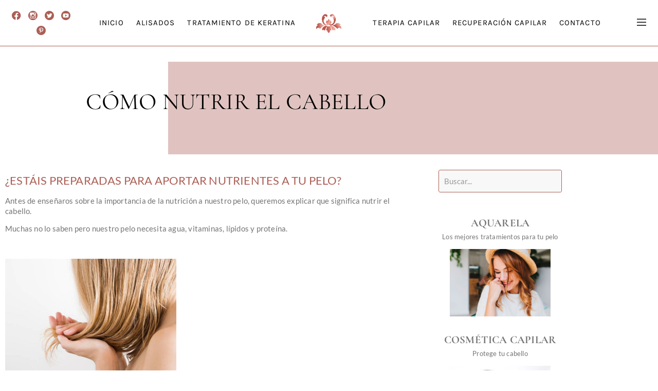

--- FILE ---
content_type: text/html; charset=UTF-8
request_url: https://aquarelapeluqueros.com/blog-aquarela-peluqueros/como-nutrir-el-cabello/
body_size: 37304
content:
<!doctype html>
<html lang="es">
<head><meta charset="UTF-8"><script>if(navigator.userAgent.match(/MSIE|Internet Explorer/i)||navigator.userAgent.match(/Trident\/7\..*?rv:11/i)){var href=document.location.href;if(!href.match(/[?&]nowprocket/)){if(href.indexOf("?")==-1){if(href.indexOf("#")==-1){document.location.href=href+"?nowprocket=1"}else{document.location.href=href.replace("#","?nowprocket=1#")}}else{if(href.indexOf("#")==-1){document.location.href=href+"&nowprocket=1"}else{document.location.href=href.replace("#","&nowprocket=1#")}}}}</script><script>(()=>{class RocketLazyLoadScripts{constructor(){this.v="2.0.4",this.userEvents=["keydown","keyup","mousedown","mouseup","mousemove","mouseover","mouseout","touchmove","touchstart","touchend","touchcancel","wheel","click","dblclick","input"],this.attributeEvents=["onblur","onclick","oncontextmenu","ondblclick","onfocus","onmousedown","onmouseenter","onmouseleave","onmousemove","onmouseout","onmouseover","onmouseup","onmousewheel","onscroll","onsubmit"]}async t(){this.i(),this.o(),/iP(ad|hone)/.test(navigator.userAgent)&&this.h(),this.u(),this.l(this),this.m(),this.k(this),this.p(this),this._(),await Promise.all([this.R(),this.L()]),this.lastBreath=Date.now(),this.S(this),this.P(),this.D(),this.O(),this.M(),await this.C(this.delayedScripts.normal),await this.C(this.delayedScripts.defer),await this.C(this.delayedScripts.async),await this.T(),await this.F(),await this.j(),await this.A(),window.dispatchEvent(new Event("rocket-allScriptsLoaded")),this.everythingLoaded=!0,this.lastTouchEnd&&await new Promise(t=>setTimeout(t,500-Date.now()+this.lastTouchEnd)),this.I(),this.H(),this.U(),this.W()}i(){this.CSPIssue=sessionStorage.getItem("rocketCSPIssue"),document.addEventListener("securitypolicyviolation",t=>{this.CSPIssue||"script-src-elem"!==t.violatedDirective||"data"!==t.blockedURI||(this.CSPIssue=!0,sessionStorage.setItem("rocketCSPIssue",!0))},{isRocket:!0})}o(){window.addEventListener("pageshow",t=>{this.persisted=t.persisted,this.realWindowLoadedFired=!0},{isRocket:!0}),window.addEventListener("pagehide",()=>{this.onFirstUserAction=null},{isRocket:!0})}h(){let t;function e(e){t=e}window.addEventListener("touchstart",e,{isRocket:!0}),window.addEventListener("touchend",function i(o){o.changedTouches[0]&&t.changedTouches[0]&&Math.abs(o.changedTouches[0].pageX-t.changedTouches[0].pageX)<10&&Math.abs(o.changedTouches[0].pageY-t.changedTouches[0].pageY)<10&&o.timeStamp-t.timeStamp<200&&(window.removeEventListener("touchstart",e,{isRocket:!0}),window.removeEventListener("touchend",i,{isRocket:!0}),"INPUT"===o.target.tagName&&"text"===o.target.type||(o.target.dispatchEvent(new TouchEvent("touchend",{target:o.target,bubbles:!0})),o.target.dispatchEvent(new MouseEvent("mouseover",{target:o.target,bubbles:!0})),o.target.dispatchEvent(new PointerEvent("click",{target:o.target,bubbles:!0,cancelable:!0,detail:1,clientX:o.changedTouches[0].clientX,clientY:o.changedTouches[0].clientY})),event.preventDefault()))},{isRocket:!0})}q(t){this.userActionTriggered||("mousemove"!==t.type||this.firstMousemoveIgnored?"keyup"===t.type||"mouseover"===t.type||"mouseout"===t.type||(this.userActionTriggered=!0,this.onFirstUserAction&&this.onFirstUserAction()):this.firstMousemoveIgnored=!0),"click"===t.type&&t.preventDefault(),t.stopPropagation(),t.stopImmediatePropagation(),"touchstart"===this.lastEvent&&"touchend"===t.type&&(this.lastTouchEnd=Date.now()),"click"===t.type&&(this.lastTouchEnd=0),this.lastEvent=t.type,t.composedPath&&t.composedPath()[0].getRootNode()instanceof ShadowRoot&&(t.rocketTarget=t.composedPath()[0]),this.savedUserEvents.push(t)}u(){this.savedUserEvents=[],this.userEventHandler=this.q.bind(this),this.userEvents.forEach(t=>window.addEventListener(t,this.userEventHandler,{passive:!1,isRocket:!0})),document.addEventListener("visibilitychange",this.userEventHandler,{isRocket:!0})}U(){this.userEvents.forEach(t=>window.removeEventListener(t,this.userEventHandler,{passive:!1,isRocket:!0})),document.removeEventListener("visibilitychange",this.userEventHandler,{isRocket:!0}),this.savedUserEvents.forEach(t=>{(t.rocketTarget||t.target).dispatchEvent(new window[t.constructor.name](t.type,t))})}m(){const t="return false",e=Array.from(this.attributeEvents,t=>"data-rocket-"+t),i="["+this.attributeEvents.join("],[")+"]",o="[data-rocket-"+this.attributeEvents.join("],[data-rocket-")+"]",s=(e,i,o)=>{o&&o!==t&&(e.setAttribute("data-rocket-"+i,o),e["rocket"+i]=new Function("event",o),e.setAttribute(i,t))};new MutationObserver(t=>{for(const n of t)"attributes"===n.type&&(n.attributeName.startsWith("data-rocket-")||this.everythingLoaded?n.attributeName.startsWith("data-rocket-")&&this.everythingLoaded&&this.N(n.target,n.attributeName.substring(12)):s(n.target,n.attributeName,n.target.getAttribute(n.attributeName))),"childList"===n.type&&n.addedNodes.forEach(t=>{if(t.nodeType===Node.ELEMENT_NODE)if(this.everythingLoaded)for(const i of[t,...t.querySelectorAll(o)])for(const t of i.getAttributeNames())e.includes(t)&&this.N(i,t.substring(12));else for(const e of[t,...t.querySelectorAll(i)])for(const t of e.getAttributeNames())this.attributeEvents.includes(t)&&s(e,t,e.getAttribute(t))})}).observe(document,{subtree:!0,childList:!0,attributeFilter:[...this.attributeEvents,...e]})}I(){this.attributeEvents.forEach(t=>{document.querySelectorAll("[data-rocket-"+t+"]").forEach(e=>{this.N(e,t)})})}N(t,e){const i=t.getAttribute("data-rocket-"+e);i&&(t.setAttribute(e,i),t.removeAttribute("data-rocket-"+e))}k(t){Object.defineProperty(HTMLElement.prototype,"onclick",{get(){return this.rocketonclick||null},set(e){this.rocketonclick=e,this.setAttribute(t.everythingLoaded?"onclick":"data-rocket-onclick","this.rocketonclick(event)")}})}S(t){function e(e,i){let o=e[i];e[i]=null,Object.defineProperty(e,i,{get:()=>o,set(s){t.everythingLoaded?o=s:e["rocket"+i]=o=s}})}e(document,"onreadystatechange"),e(window,"onload"),e(window,"onpageshow");try{Object.defineProperty(document,"readyState",{get:()=>t.rocketReadyState,set(e){t.rocketReadyState=e},configurable:!0}),document.readyState="loading"}catch(t){console.log("WPRocket DJE readyState conflict, bypassing")}}l(t){this.originalAddEventListener=EventTarget.prototype.addEventListener,this.originalRemoveEventListener=EventTarget.prototype.removeEventListener,this.savedEventListeners=[],EventTarget.prototype.addEventListener=function(e,i,o){o&&o.isRocket||!t.B(e,this)&&!t.userEvents.includes(e)||t.B(e,this)&&!t.userActionTriggered||e.startsWith("rocket-")||t.everythingLoaded?t.originalAddEventListener.call(this,e,i,o):(t.savedEventListeners.push({target:this,remove:!1,type:e,func:i,options:o}),"mouseenter"!==e&&"mouseleave"!==e||t.originalAddEventListener.call(this,e,t.savedUserEvents.push,o))},EventTarget.prototype.removeEventListener=function(e,i,o){o&&o.isRocket||!t.B(e,this)&&!t.userEvents.includes(e)||t.B(e,this)&&!t.userActionTriggered||e.startsWith("rocket-")||t.everythingLoaded?t.originalRemoveEventListener.call(this,e,i,o):t.savedEventListeners.push({target:this,remove:!0,type:e,func:i,options:o})}}J(t,e){this.savedEventListeners=this.savedEventListeners.filter(i=>{let o=i.type,s=i.target||window;return e!==o||t!==s||(this.B(o,s)&&(i.type="rocket-"+o),this.$(i),!1)})}H(){EventTarget.prototype.addEventListener=this.originalAddEventListener,EventTarget.prototype.removeEventListener=this.originalRemoveEventListener,this.savedEventListeners.forEach(t=>this.$(t))}$(t){t.remove?this.originalRemoveEventListener.call(t.target,t.type,t.func,t.options):this.originalAddEventListener.call(t.target,t.type,t.func,t.options)}p(t){let e;function i(e){return t.everythingLoaded?e:e.split(" ").map(t=>"load"===t||t.startsWith("load.")?"rocket-jquery-load":t).join(" ")}function o(o){function s(e){const s=o.fn[e];o.fn[e]=o.fn.init.prototype[e]=function(){return this[0]===window&&t.userActionTriggered&&("string"==typeof arguments[0]||arguments[0]instanceof String?arguments[0]=i(arguments[0]):"object"==typeof arguments[0]&&Object.keys(arguments[0]).forEach(t=>{const e=arguments[0][t];delete arguments[0][t],arguments[0][i(t)]=e})),s.apply(this,arguments),this}}if(o&&o.fn&&!t.allJQueries.includes(o)){const e={DOMContentLoaded:[],"rocket-DOMContentLoaded":[]};for(const t in e)document.addEventListener(t,()=>{e[t].forEach(t=>t())},{isRocket:!0});o.fn.ready=o.fn.init.prototype.ready=function(i){function s(){parseInt(o.fn.jquery)>2?setTimeout(()=>i.bind(document)(o)):i.bind(document)(o)}return"function"==typeof i&&(t.realDomReadyFired?!t.userActionTriggered||t.fauxDomReadyFired?s():e["rocket-DOMContentLoaded"].push(s):e.DOMContentLoaded.push(s)),o([])},s("on"),s("one"),s("off"),t.allJQueries.push(o)}e=o}t.allJQueries=[],o(window.jQuery),Object.defineProperty(window,"jQuery",{get:()=>e,set(t){o(t)}})}P(){const t=new Map;document.write=document.writeln=function(e){const i=document.currentScript,o=document.createRange(),s=i.parentElement;let n=t.get(i);void 0===n&&(n=i.nextSibling,t.set(i,n));const c=document.createDocumentFragment();o.setStart(c,0),c.appendChild(o.createContextualFragment(e)),s.insertBefore(c,n)}}async R(){return new Promise(t=>{this.userActionTriggered?t():this.onFirstUserAction=t})}async L(){return new Promise(t=>{document.addEventListener("DOMContentLoaded",()=>{this.realDomReadyFired=!0,t()},{isRocket:!0})})}async j(){return this.realWindowLoadedFired?Promise.resolve():new Promise(t=>{window.addEventListener("load",t,{isRocket:!0})})}M(){this.pendingScripts=[];this.scriptsMutationObserver=new MutationObserver(t=>{for(const e of t)e.addedNodes.forEach(t=>{"SCRIPT"!==t.tagName||t.noModule||t.isWPRocket||this.pendingScripts.push({script:t,promise:new Promise(e=>{const i=()=>{const i=this.pendingScripts.findIndex(e=>e.script===t);i>=0&&this.pendingScripts.splice(i,1),e()};t.addEventListener("load",i,{isRocket:!0}),t.addEventListener("error",i,{isRocket:!0}),setTimeout(i,1e3)})})})}),this.scriptsMutationObserver.observe(document,{childList:!0,subtree:!0})}async F(){await this.X(),this.pendingScripts.length?(await this.pendingScripts[0].promise,await this.F()):this.scriptsMutationObserver.disconnect()}D(){this.delayedScripts={normal:[],async:[],defer:[]},document.querySelectorAll("script[type$=rocketlazyloadscript]").forEach(t=>{t.hasAttribute("data-rocket-src")?t.hasAttribute("async")&&!1!==t.async?this.delayedScripts.async.push(t):t.hasAttribute("defer")&&!1!==t.defer||"module"===t.getAttribute("data-rocket-type")?this.delayedScripts.defer.push(t):this.delayedScripts.normal.push(t):this.delayedScripts.normal.push(t)})}async _(){await this.L();let t=[];document.querySelectorAll("script[type$=rocketlazyloadscript][data-rocket-src]").forEach(e=>{let i=e.getAttribute("data-rocket-src");if(i&&!i.startsWith("data:")){i.startsWith("//")&&(i=location.protocol+i);try{const o=new URL(i).origin;o!==location.origin&&t.push({src:o,crossOrigin:e.crossOrigin||"module"===e.getAttribute("data-rocket-type")})}catch(t){}}}),t=[...new Map(t.map(t=>[JSON.stringify(t),t])).values()],this.Y(t,"preconnect")}async G(t){if(await this.K(),!0!==t.noModule||!("noModule"in HTMLScriptElement.prototype))return new Promise(e=>{let i;function o(){(i||t).setAttribute("data-rocket-status","executed"),e()}try{if(navigator.userAgent.includes("Firefox/")||""===navigator.vendor||this.CSPIssue)i=document.createElement("script"),[...t.attributes].forEach(t=>{let e=t.nodeName;"type"!==e&&("data-rocket-type"===e&&(e="type"),"data-rocket-src"===e&&(e="src"),i.setAttribute(e,t.nodeValue))}),t.text&&(i.text=t.text),t.nonce&&(i.nonce=t.nonce),i.hasAttribute("src")?(i.addEventListener("load",o,{isRocket:!0}),i.addEventListener("error",()=>{i.setAttribute("data-rocket-status","failed-network"),e()},{isRocket:!0}),setTimeout(()=>{i.isConnected||e()},1)):(i.text=t.text,o()),i.isWPRocket=!0,t.parentNode.replaceChild(i,t);else{const i=t.getAttribute("data-rocket-type"),s=t.getAttribute("data-rocket-src");i?(t.type=i,t.removeAttribute("data-rocket-type")):t.removeAttribute("type"),t.addEventListener("load",o,{isRocket:!0}),t.addEventListener("error",i=>{this.CSPIssue&&i.target.src.startsWith("data:")?(console.log("WPRocket: CSP fallback activated"),t.removeAttribute("src"),this.G(t).then(e)):(t.setAttribute("data-rocket-status","failed-network"),e())},{isRocket:!0}),s?(t.fetchPriority="high",t.removeAttribute("data-rocket-src"),t.src=s):t.src="data:text/javascript;base64,"+window.btoa(unescape(encodeURIComponent(t.text)))}}catch(i){t.setAttribute("data-rocket-status","failed-transform"),e()}});t.setAttribute("data-rocket-status","skipped")}async C(t){const e=t.shift();return e?(e.isConnected&&await this.G(e),this.C(t)):Promise.resolve()}O(){this.Y([...this.delayedScripts.normal,...this.delayedScripts.defer,...this.delayedScripts.async],"preload")}Y(t,e){this.trash=this.trash||[];let i=!0;var o=document.createDocumentFragment();t.forEach(t=>{const s=t.getAttribute&&t.getAttribute("data-rocket-src")||t.src;if(s&&!s.startsWith("data:")){const n=document.createElement("link");n.href=s,n.rel=e,"preconnect"!==e&&(n.as="script",n.fetchPriority=i?"high":"low"),t.getAttribute&&"module"===t.getAttribute("data-rocket-type")&&(n.crossOrigin=!0),t.crossOrigin&&(n.crossOrigin=t.crossOrigin),t.integrity&&(n.integrity=t.integrity),t.nonce&&(n.nonce=t.nonce),o.appendChild(n),this.trash.push(n),i=!1}}),document.head.appendChild(o)}W(){this.trash.forEach(t=>t.remove())}async T(){try{document.readyState="interactive"}catch(t){}this.fauxDomReadyFired=!0;try{await this.K(),this.J(document,"readystatechange"),document.dispatchEvent(new Event("rocket-readystatechange")),await this.K(),document.rocketonreadystatechange&&document.rocketonreadystatechange(),await this.K(),this.J(document,"DOMContentLoaded"),document.dispatchEvent(new Event("rocket-DOMContentLoaded")),await this.K(),this.J(window,"DOMContentLoaded"),window.dispatchEvent(new Event("rocket-DOMContentLoaded"))}catch(t){console.error(t)}}async A(){try{document.readyState="complete"}catch(t){}try{await this.K(),this.J(document,"readystatechange"),document.dispatchEvent(new Event("rocket-readystatechange")),await this.K(),document.rocketonreadystatechange&&document.rocketonreadystatechange(),await this.K(),this.J(window,"load"),window.dispatchEvent(new Event("rocket-load")),await this.K(),window.rocketonload&&window.rocketonload(),await this.K(),this.allJQueries.forEach(t=>t(window).trigger("rocket-jquery-load")),await this.K(),this.J(window,"pageshow");const t=new Event("rocket-pageshow");t.persisted=this.persisted,window.dispatchEvent(t),await this.K(),window.rocketonpageshow&&window.rocketonpageshow({persisted:this.persisted})}catch(t){console.error(t)}}async K(){Date.now()-this.lastBreath>45&&(await this.X(),this.lastBreath=Date.now())}async X(){return document.hidden?new Promise(t=>setTimeout(t)):new Promise(t=>requestAnimationFrame(t))}B(t,e){return e===document&&"readystatechange"===t||(e===document&&"DOMContentLoaded"===t||(e===window&&"DOMContentLoaded"===t||(e===window&&"load"===t||e===window&&"pageshow"===t)))}static run(){(new RocketLazyLoadScripts).t()}}RocketLazyLoadScripts.run()})();</script>
	
	<meta name="viewport" content="width=device-width, initial-scale=1">
	<link rel="profile" href="https://gmpg.org/xfn/11">
	<meta name='robots' content='index, follow, max-image-preview:large, max-snippet:-1, max-video-preview:-1' />

	<!-- This site is optimized with the Yoast SEO plugin v26.8 - https://yoast.com/product/yoast-seo-wordpress/ -->
	<title>Cómo nutrir el cabello</title>
	<meta name="description" content="Conocer cómo nutrir el cabello, es esencial para lograr obtener un pelo más brilloso y lleno de nutrientes que hacen lucir tu pelo" />
	<link rel="canonical" href="https://aquarelapeluqueros.com/blog-aquarela-peluqueros/como-nutrir-el-cabello/" />
	<meta property="og:locale" content="es_ES" />
	<meta property="og:type" content="article" />
	<meta property="og:title" content="Cómo nutrir el cabello" />
	<meta property="og:description" content="Conocer cómo nutrir el cabello, es esencial para lograr obtener un pelo más brilloso y lleno de nutrientes que hacen lucir tu pelo" />
	<meta property="og:url" content="https://aquarelapeluqueros.com/blog-aquarela-peluqueros/como-nutrir-el-cabello/" />
	<meta property="og:site_name" content="Tratamiento Keratina Madrid | Alisado Brasileño | Aquarela Peluquería" />
	<meta property="article:published_time" content="2023-03-22T09:00:56+00:00" />
	<meta property="article:modified_time" content="2023-03-22T12:48:27+00:00" />
	<meta property="og:image" content="https://aquarelapeluqueros.com/wp-content/uploads/2023/03/nutrir-cabello-aquarela-peluquero.jpg" />
	<meta property="og:image:width" content="960" />
	<meta property="og:image:height" content="582" />
	<meta property="og:image:type" content="image/jpeg" />
	<meta name="author" content="Valeria" />
	<meta name="twitter:card" content="summary_large_image" />
	<meta name="twitter:label1" content="Escrito por" />
	<meta name="twitter:data1" content="Valeria" />
	<meta name="twitter:label2" content="Tiempo de lectura" />
	<meta name="twitter:data2" content="3 minutos" />
	<script type="application/ld+json" class="yoast-schema-graph">{"@context":"https://schema.org","@graph":[{"@type":"Article","@id":"https://aquarelapeluqueros.com/blog-aquarela-peluqueros/como-nutrir-el-cabello/#article","isPartOf":{"@id":"https://aquarelapeluqueros.com/blog-aquarela-peluqueros/como-nutrir-el-cabello/"},"author":{"name":"Valeria","@id":"https://aquarelapeluqueros.com/#/schema/person/8468b13c549fdec191a08402da857c47"},"headline":"Cómo nutrir el cabello","datePublished":"2023-03-22T09:00:56+00:00","dateModified":"2023-03-22T12:48:27+00:00","mainEntityOfPage":{"@id":"https://aquarelapeluqueros.com/blog-aquarela-peluqueros/como-nutrir-el-cabello/"},"wordCount":508,"publisher":{"@id":"https://aquarelapeluqueros.com/#organization"},"image":{"@id":"https://aquarelapeluqueros.com/blog-aquarela-peluqueros/como-nutrir-el-cabello/#primaryimage"},"thumbnailUrl":"https://aquarelapeluqueros.com/wp-content/uploads/2023/03/nutrir-cabello-aquarela-peluquero.jpg","articleSection":["Trucos y tips"],"inLanguage":"es"},{"@type":"WebPage","@id":"https://aquarelapeluqueros.com/blog-aquarela-peluqueros/como-nutrir-el-cabello/","url":"https://aquarelapeluqueros.com/blog-aquarela-peluqueros/como-nutrir-el-cabello/","name":"Cómo nutrir el cabello","isPartOf":{"@id":"https://aquarelapeluqueros.com/#website"},"primaryImageOfPage":{"@id":"https://aquarelapeluqueros.com/blog-aquarela-peluqueros/como-nutrir-el-cabello/#primaryimage"},"image":{"@id":"https://aquarelapeluqueros.com/blog-aquarela-peluqueros/como-nutrir-el-cabello/#primaryimage"},"thumbnailUrl":"https://aquarelapeluqueros.com/wp-content/uploads/2023/03/nutrir-cabello-aquarela-peluquero.jpg","datePublished":"2023-03-22T09:00:56+00:00","dateModified":"2023-03-22T12:48:27+00:00","description":"Conocer cómo nutrir el cabello, es esencial para lograr obtener un pelo más brilloso y lleno de nutrientes que hacen lucir tu pelo","breadcrumb":{"@id":"https://aquarelapeluqueros.com/blog-aquarela-peluqueros/como-nutrir-el-cabello/#breadcrumb"},"inLanguage":"es","potentialAction":[{"@type":"ReadAction","target":["https://aquarelapeluqueros.com/blog-aquarela-peluqueros/como-nutrir-el-cabello/"]}]},{"@type":"ImageObject","inLanguage":"es","@id":"https://aquarelapeluqueros.com/blog-aquarela-peluqueros/como-nutrir-el-cabello/#primaryimage","url":"https://aquarelapeluqueros.com/wp-content/uploads/2023/03/nutrir-cabello-aquarela-peluquero.jpg","contentUrl":"https://aquarelapeluqueros.com/wp-content/uploads/2023/03/nutrir-cabello-aquarela-peluquero.jpg","width":960,"height":582,"caption":"Cómo nutrir el cabello"},{"@type":"BreadcrumbList","@id":"https://aquarelapeluqueros.com/blog-aquarela-peluqueros/como-nutrir-el-cabello/#breadcrumb","itemListElement":[{"@type":"ListItem","position":1,"name":"Portada","item":"https://aquarelapeluqueros.com/"},{"@type":"ListItem","position":2,"name":"Cómo nutrir el cabello"}]},{"@type":"WebSite","@id":"https://aquarelapeluqueros.com/#website","url":"https://aquarelapeluqueros.com/","name":"Tratamiento Keratina Madrid | Alisado Brasileño | Aquarela Peluquería","description":"Tratamiento Keratina y Alisado Brasileño","publisher":{"@id":"https://aquarelapeluqueros.com/#organization"},"potentialAction":[{"@type":"SearchAction","target":{"@type":"EntryPoint","urlTemplate":"https://aquarelapeluqueros.com/?s={search_term_string}"},"query-input":{"@type":"PropertyValueSpecification","valueRequired":true,"valueName":"search_term_string"}}],"inLanguage":"es"},{"@type":"Organization","@id":"https://aquarelapeluqueros.com/#organization","name":"Tratamiento Keratina Madrid | Alisado Brasileño | Aquarela Peluquería","url":"https://aquarelapeluqueros.com/","logo":{"@type":"ImageObject","inLanguage":"es","@id":"https://aquarelapeluqueros.com/#/schema/logo/image/","url":"https://aquarelapeluqueros.com/wp-content/uploads/2020/01/Aquarela-web_logo_gradiente-401x182px.png","contentUrl":"https://aquarelapeluqueros.com/wp-content/uploads/2020/01/Aquarela-web_logo_gradiente-401x182px.png","width":401,"height":182,"caption":"Tratamiento Keratina Madrid | Alisado Brasileño | Aquarela Peluquería"},"image":{"@id":"https://aquarelapeluqueros.com/#/schema/logo/image/"}},{"@type":"Person","@id":"https://aquarelapeluqueros.com/#/schema/person/8468b13c549fdec191a08402da857c47","name":"Valeria","url":"https://aquarelapeluqueros.com/blog-aquarela-peluqueros/author/valeria-costa/"}]}</script>
	<!-- / Yoast SEO plugin. -->



<link rel="alternate" type="application/rss+xml" title="Tratamiento Keratina Madrid | Alisado Brasileño | Aquarela Peluquería &raquo; Feed" href="https://aquarelapeluqueros.com/feed/" />
<link rel="alternate" type="application/rss+xml" title="Tratamiento Keratina Madrid | Alisado Brasileño | Aquarela Peluquería &raquo; Feed de los comentarios" href="https://aquarelapeluqueros.com/comments/feed/" />
<link rel="alternate" type="application/rss+xml" title="Tratamiento Keratina Madrid | Alisado Brasileño | Aquarela Peluquería &raquo; Comentario Cómo nutrir el cabello del feed" href="https://aquarelapeluqueros.com/blog-aquarela-peluqueros/como-nutrir-el-cabello/feed/" />
<link rel="alternate" title="oEmbed (JSON)" type="application/json+oembed" href="https://aquarelapeluqueros.com/wp-json/oembed/1.0/embed?url=https%3A%2F%2Faquarelapeluqueros.com%2Fblog-aquarela-peluqueros%2Fcomo-nutrir-el-cabello%2F" />
<link rel="alternate" title="oEmbed (XML)" type="text/xml+oembed" href="https://aquarelapeluqueros.com/wp-json/oembed/1.0/embed?url=https%3A%2F%2Faquarelapeluqueros.com%2Fblog-aquarela-peluqueros%2Fcomo-nutrir-el-cabello%2F&#038;format=xml" />
<style id='wp-img-auto-sizes-contain-inline-css'>
img:is([sizes=auto i],[sizes^="auto," i]){contain-intrinsic-size:3000px 1500px}
/*# sourceURL=wp-img-auto-sizes-contain-inline-css */
</style>
<link rel='stylesheet' id='sbi_styles-css' href='https://aquarelapeluqueros.com/wp-content/plugins/instagram-feed/css/sbi-styles.min.css?ver=6.10.0' media='all' />
<style id='wp-emoji-styles-inline-css'>

	img.wp-smiley, img.emoji {
		display: inline !important;
		border: none !important;
		box-shadow: none !important;
		height: 1em !important;
		width: 1em !important;
		margin: 0 0.07em !important;
		vertical-align: -0.1em !important;
		background: none !important;
		padding: 0 !important;
	}
/*# sourceURL=wp-emoji-styles-inline-css */
</style>
<link rel='stylesheet' id='wp-block-library-css' href='https://aquarelapeluqueros.com/wp-includes/css/dist/block-library/style.min.css?ver=5a9941b8d64812814ec0c6db19867338' media='all' />
<style id='wpecounter-most-viewed-block-style-inline-css'>
.mvpb-post-list {
    margin: 0;
    list-style: none;
}
/*# sourceURL=https://aquarelapeluqueros.com/wp-content/plugins/wpecounter/src/style-index.css */
</style>
<style id='joinchat-button-style-inline-css'>
.wp-block-joinchat-button{border:none!important;text-align:center}.wp-block-joinchat-button figure{display:table;margin:0 auto;padding:0}.wp-block-joinchat-button figcaption{font:normal normal 400 .6em/2em var(--wp--preset--font-family--system-font,sans-serif);margin:0;padding:0}.wp-block-joinchat-button .joinchat-button__qr{background-color:#fff;border:6px solid #25d366;border-radius:30px;box-sizing:content-box;display:block;height:200px;margin:auto;overflow:hidden;padding:10px;width:200px}.wp-block-joinchat-button .joinchat-button__qr canvas,.wp-block-joinchat-button .joinchat-button__qr img{display:block;margin:auto}.wp-block-joinchat-button .joinchat-button__link{align-items:center;background-color:#25d366;border:6px solid #25d366;border-radius:30px;display:inline-flex;flex-flow:row nowrap;justify-content:center;line-height:1.25em;margin:0 auto;text-decoration:none}.wp-block-joinchat-button .joinchat-button__link:before{background:transparent var(--joinchat-ico) no-repeat center;background-size:100%;content:"";display:block;height:1.5em;margin:-.75em .75em -.75em 0;width:1.5em}.wp-block-joinchat-button figure+.joinchat-button__link{margin-top:10px}@media (orientation:landscape)and (min-height:481px),(orientation:portrait)and (min-width:481px){.wp-block-joinchat-button.joinchat-button--qr-only figure+.joinchat-button__link{display:none}}@media (max-width:480px),(orientation:landscape)and (max-height:480px){.wp-block-joinchat-button figure{display:none}}

/*# sourceURL=https://aquarelapeluqueros.com/wp-content/plugins/creame-whatsapp-me/gutenberg/build/style-index.css */
</style>
<style id='global-styles-inline-css'>
:root{--wp--preset--aspect-ratio--square: 1;--wp--preset--aspect-ratio--4-3: 4/3;--wp--preset--aspect-ratio--3-4: 3/4;--wp--preset--aspect-ratio--3-2: 3/2;--wp--preset--aspect-ratio--2-3: 2/3;--wp--preset--aspect-ratio--16-9: 16/9;--wp--preset--aspect-ratio--9-16: 9/16;--wp--preset--color--black: #000000;--wp--preset--color--cyan-bluish-gray: #abb8c3;--wp--preset--color--white: #ffffff;--wp--preset--color--pale-pink: #f78da7;--wp--preset--color--vivid-red: #cf2e2e;--wp--preset--color--luminous-vivid-orange: #ff6900;--wp--preset--color--luminous-vivid-amber: #fcb900;--wp--preset--color--light-green-cyan: #7bdcb5;--wp--preset--color--vivid-green-cyan: #00d084;--wp--preset--color--pale-cyan-blue: #8ed1fc;--wp--preset--color--vivid-cyan-blue: #0693e3;--wp--preset--color--vivid-purple: #9b51e0;--wp--preset--gradient--vivid-cyan-blue-to-vivid-purple: linear-gradient(135deg,rgb(6,147,227) 0%,rgb(155,81,224) 100%);--wp--preset--gradient--light-green-cyan-to-vivid-green-cyan: linear-gradient(135deg,rgb(122,220,180) 0%,rgb(0,208,130) 100%);--wp--preset--gradient--luminous-vivid-amber-to-luminous-vivid-orange: linear-gradient(135deg,rgb(252,185,0) 0%,rgb(255,105,0) 100%);--wp--preset--gradient--luminous-vivid-orange-to-vivid-red: linear-gradient(135deg,rgb(255,105,0) 0%,rgb(207,46,46) 100%);--wp--preset--gradient--very-light-gray-to-cyan-bluish-gray: linear-gradient(135deg,rgb(238,238,238) 0%,rgb(169,184,195) 100%);--wp--preset--gradient--cool-to-warm-spectrum: linear-gradient(135deg,rgb(74,234,220) 0%,rgb(151,120,209) 20%,rgb(207,42,186) 40%,rgb(238,44,130) 60%,rgb(251,105,98) 80%,rgb(254,248,76) 100%);--wp--preset--gradient--blush-light-purple: linear-gradient(135deg,rgb(255,206,236) 0%,rgb(152,150,240) 100%);--wp--preset--gradient--blush-bordeaux: linear-gradient(135deg,rgb(254,205,165) 0%,rgb(254,45,45) 50%,rgb(107,0,62) 100%);--wp--preset--gradient--luminous-dusk: linear-gradient(135deg,rgb(255,203,112) 0%,rgb(199,81,192) 50%,rgb(65,88,208) 100%);--wp--preset--gradient--pale-ocean: linear-gradient(135deg,rgb(255,245,203) 0%,rgb(182,227,212) 50%,rgb(51,167,181) 100%);--wp--preset--gradient--electric-grass: linear-gradient(135deg,rgb(202,248,128) 0%,rgb(113,206,126) 100%);--wp--preset--gradient--midnight: linear-gradient(135deg,rgb(2,3,129) 0%,rgb(40,116,252) 100%);--wp--preset--font-size--small: 13px;--wp--preset--font-size--medium: 20px;--wp--preset--font-size--large: 36px;--wp--preset--font-size--x-large: 42px;--wp--preset--spacing--20: 0.44rem;--wp--preset--spacing--30: 0.67rem;--wp--preset--spacing--40: 1rem;--wp--preset--spacing--50: 1.5rem;--wp--preset--spacing--60: 2.25rem;--wp--preset--spacing--70: 3.38rem;--wp--preset--spacing--80: 5.06rem;--wp--preset--shadow--natural: 6px 6px 9px rgba(0, 0, 0, 0.2);--wp--preset--shadow--deep: 12px 12px 50px rgba(0, 0, 0, 0.4);--wp--preset--shadow--sharp: 6px 6px 0px rgba(0, 0, 0, 0.2);--wp--preset--shadow--outlined: 6px 6px 0px -3px rgb(255, 255, 255), 6px 6px rgb(0, 0, 0);--wp--preset--shadow--crisp: 6px 6px 0px rgb(0, 0, 0);}:root { --wp--style--global--content-size: 800px;--wp--style--global--wide-size: 1200px; }:where(body) { margin: 0; }.wp-site-blocks > .alignleft { float: left; margin-right: 2em; }.wp-site-blocks > .alignright { float: right; margin-left: 2em; }.wp-site-blocks > .aligncenter { justify-content: center; margin-left: auto; margin-right: auto; }:where(.wp-site-blocks) > * { margin-block-start: 24px; margin-block-end: 0; }:where(.wp-site-blocks) > :first-child { margin-block-start: 0; }:where(.wp-site-blocks) > :last-child { margin-block-end: 0; }:root { --wp--style--block-gap: 24px; }:root :where(.is-layout-flow) > :first-child{margin-block-start: 0;}:root :where(.is-layout-flow) > :last-child{margin-block-end: 0;}:root :where(.is-layout-flow) > *{margin-block-start: 24px;margin-block-end: 0;}:root :where(.is-layout-constrained) > :first-child{margin-block-start: 0;}:root :where(.is-layout-constrained) > :last-child{margin-block-end: 0;}:root :where(.is-layout-constrained) > *{margin-block-start: 24px;margin-block-end: 0;}:root :where(.is-layout-flex){gap: 24px;}:root :where(.is-layout-grid){gap: 24px;}.is-layout-flow > .alignleft{float: left;margin-inline-start: 0;margin-inline-end: 2em;}.is-layout-flow > .alignright{float: right;margin-inline-start: 2em;margin-inline-end: 0;}.is-layout-flow > .aligncenter{margin-left: auto !important;margin-right: auto !important;}.is-layout-constrained > .alignleft{float: left;margin-inline-start: 0;margin-inline-end: 2em;}.is-layout-constrained > .alignright{float: right;margin-inline-start: 2em;margin-inline-end: 0;}.is-layout-constrained > .aligncenter{margin-left: auto !important;margin-right: auto !important;}.is-layout-constrained > :where(:not(.alignleft):not(.alignright):not(.alignfull)){max-width: var(--wp--style--global--content-size);margin-left: auto !important;margin-right: auto !important;}.is-layout-constrained > .alignwide{max-width: var(--wp--style--global--wide-size);}body .is-layout-flex{display: flex;}.is-layout-flex{flex-wrap: wrap;align-items: center;}.is-layout-flex > :is(*, div){margin: 0;}body .is-layout-grid{display: grid;}.is-layout-grid > :is(*, div){margin: 0;}body{padding-top: 0px;padding-right: 0px;padding-bottom: 0px;padding-left: 0px;}a:where(:not(.wp-element-button)){text-decoration: underline;}:root :where(.wp-element-button, .wp-block-button__link){background-color: #32373c;border-width: 0;color: #fff;font-family: inherit;font-size: inherit;font-style: inherit;font-weight: inherit;letter-spacing: inherit;line-height: inherit;padding-top: calc(0.667em + 2px);padding-right: calc(1.333em + 2px);padding-bottom: calc(0.667em + 2px);padding-left: calc(1.333em + 2px);text-decoration: none;text-transform: inherit;}.has-black-color{color: var(--wp--preset--color--black) !important;}.has-cyan-bluish-gray-color{color: var(--wp--preset--color--cyan-bluish-gray) !important;}.has-white-color{color: var(--wp--preset--color--white) !important;}.has-pale-pink-color{color: var(--wp--preset--color--pale-pink) !important;}.has-vivid-red-color{color: var(--wp--preset--color--vivid-red) !important;}.has-luminous-vivid-orange-color{color: var(--wp--preset--color--luminous-vivid-orange) !important;}.has-luminous-vivid-amber-color{color: var(--wp--preset--color--luminous-vivid-amber) !important;}.has-light-green-cyan-color{color: var(--wp--preset--color--light-green-cyan) !important;}.has-vivid-green-cyan-color{color: var(--wp--preset--color--vivid-green-cyan) !important;}.has-pale-cyan-blue-color{color: var(--wp--preset--color--pale-cyan-blue) !important;}.has-vivid-cyan-blue-color{color: var(--wp--preset--color--vivid-cyan-blue) !important;}.has-vivid-purple-color{color: var(--wp--preset--color--vivid-purple) !important;}.has-black-background-color{background-color: var(--wp--preset--color--black) !important;}.has-cyan-bluish-gray-background-color{background-color: var(--wp--preset--color--cyan-bluish-gray) !important;}.has-white-background-color{background-color: var(--wp--preset--color--white) !important;}.has-pale-pink-background-color{background-color: var(--wp--preset--color--pale-pink) !important;}.has-vivid-red-background-color{background-color: var(--wp--preset--color--vivid-red) !important;}.has-luminous-vivid-orange-background-color{background-color: var(--wp--preset--color--luminous-vivid-orange) !important;}.has-luminous-vivid-amber-background-color{background-color: var(--wp--preset--color--luminous-vivid-amber) !important;}.has-light-green-cyan-background-color{background-color: var(--wp--preset--color--light-green-cyan) !important;}.has-vivid-green-cyan-background-color{background-color: var(--wp--preset--color--vivid-green-cyan) !important;}.has-pale-cyan-blue-background-color{background-color: var(--wp--preset--color--pale-cyan-blue) !important;}.has-vivid-cyan-blue-background-color{background-color: var(--wp--preset--color--vivid-cyan-blue) !important;}.has-vivid-purple-background-color{background-color: var(--wp--preset--color--vivid-purple) !important;}.has-black-border-color{border-color: var(--wp--preset--color--black) !important;}.has-cyan-bluish-gray-border-color{border-color: var(--wp--preset--color--cyan-bluish-gray) !important;}.has-white-border-color{border-color: var(--wp--preset--color--white) !important;}.has-pale-pink-border-color{border-color: var(--wp--preset--color--pale-pink) !important;}.has-vivid-red-border-color{border-color: var(--wp--preset--color--vivid-red) !important;}.has-luminous-vivid-orange-border-color{border-color: var(--wp--preset--color--luminous-vivid-orange) !important;}.has-luminous-vivid-amber-border-color{border-color: var(--wp--preset--color--luminous-vivid-amber) !important;}.has-light-green-cyan-border-color{border-color: var(--wp--preset--color--light-green-cyan) !important;}.has-vivid-green-cyan-border-color{border-color: var(--wp--preset--color--vivid-green-cyan) !important;}.has-pale-cyan-blue-border-color{border-color: var(--wp--preset--color--pale-cyan-blue) !important;}.has-vivid-cyan-blue-border-color{border-color: var(--wp--preset--color--vivid-cyan-blue) !important;}.has-vivid-purple-border-color{border-color: var(--wp--preset--color--vivid-purple) !important;}.has-vivid-cyan-blue-to-vivid-purple-gradient-background{background: var(--wp--preset--gradient--vivid-cyan-blue-to-vivid-purple) !important;}.has-light-green-cyan-to-vivid-green-cyan-gradient-background{background: var(--wp--preset--gradient--light-green-cyan-to-vivid-green-cyan) !important;}.has-luminous-vivid-amber-to-luminous-vivid-orange-gradient-background{background: var(--wp--preset--gradient--luminous-vivid-amber-to-luminous-vivid-orange) !important;}.has-luminous-vivid-orange-to-vivid-red-gradient-background{background: var(--wp--preset--gradient--luminous-vivid-orange-to-vivid-red) !important;}.has-very-light-gray-to-cyan-bluish-gray-gradient-background{background: var(--wp--preset--gradient--very-light-gray-to-cyan-bluish-gray) !important;}.has-cool-to-warm-spectrum-gradient-background{background: var(--wp--preset--gradient--cool-to-warm-spectrum) !important;}.has-blush-light-purple-gradient-background{background: var(--wp--preset--gradient--blush-light-purple) !important;}.has-blush-bordeaux-gradient-background{background: var(--wp--preset--gradient--blush-bordeaux) !important;}.has-luminous-dusk-gradient-background{background: var(--wp--preset--gradient--luminous-dusk) !important;}.has-pale-ocean-gradient-background{background: var(--wp--preset--gradient--pale-ocean) !important;}.has-electric-grass-gradient-background{background: var(--wp--preset--gradient--electric-grass) !important;}.has-midnight-gradient-background{background: var(--wp--preset--gradient--midnight) !important;}.has-small-font-size{font-size: var(--wp--preset--font-size--small) !important;}.has-medium-font-size{font-size: var(--wp--preset--font-size--medium) !important;}.has-large-font-size{font-size: var(--wp--preset--font-size--large) !important;}.has-x-large-font-size{font-size: var(--wp--preset--font-size--x-large) !important;}
:root :where(.wp-block-pullquote){font-size: 1.5em;line-height: 1.6;}
/*# sourceURL=global-styles-inline-css */
</style>
<link rel='stylesheet' id='woocommerce-layout-css' href='https://aquarelapeluqueros.com/wp-content/plugins/woocommerce/assets/css/woocommerce-layout.css?ver=10.4.3' media='all' />
<link rel='stylesheet' id='woocommerce-smallscreen-css' href='https://aquarelapeluqueros.com/wp-content/plugins/woocommerce/assets/css/woocommerce-smallscreen.css?ver=10.4.3' media='only screen and (max-width: 768px)' />
<link rel='stylesheet' id='woocommerce-general-css' href='https://aquarelapeluqueros.com/wp-content/plugins/woocommerce/assets/css/woocommerce.css?ver=10.4.3' media='all' />
<style id='woocommerce-inline-inline-css'>
.woocommerce form .form-row .required { visibility: visible; }
/*# sourceURL=woocommerce-inline-inline-css */
</style>
<link rel='stylesheet' id='contact-form-7-css' href='https://aquarelapeluqueros.com/wp-content/plugins/contact-form-7/includes/css/styles.css?ver=6.1.4' media='all' />
<link rel='stylesheet' id='wpcf7-redirect-script-frontend-css' href='https://aquarelapeluqueros.com/wp-content/plugins/wpcf7-redirect/build/assets/frontend-script.css?ver=2c532d7e2be36f6af233' media='all' />
<link rel='stylesheet' id='hello-elementor-css' href='https://aquarelapeluqueros.com/wp-content/themes/hello-elementor/assets/css/reset.css?ver=3.4.6' media='all' />
<link rel='stylesheet' id='hello-elementor-theme-style-css' href='https://aquarelapeluqueros.com/wp-content/themes/hello-elementor/assets/css/theme.css?ver=3.4.6' media='all' />
<link rel='stylesheet' id='hello-elementor-header-footer-css' href='https://aquarelapeluqueros.com/wp-content/themes/hello-elementor/assets/css/header-footer.css?ver=3.4.6' media='all' />
<link rel='stylesheet' id='e-animation-grow-css' href='https://aquarelapeluqueros.com/wp-content/plugins/elementor/assets/lib/animations/styles/e-animation-grow.min.css?ver=3.34.4' media='all' />
<link rel='stylesheet' id='elementor-frontend-css' href='https://aquarelapeluqueros.com/wp-content/plugins/elementor/assets/css/frontend.min.css?ver=3.34.4' media='all' />
<style id='elementor-frontend-inline-css'>
.elementor-kit-4312{--e-global-color-primary:#AC5E55;--e-global-color-secondary:#9F7866;--e-global-color-text:#747474;--e-global-color-accent:#747474;--e-global-color-c66ec28:#FFFFFF;--e-global-color-95a8d2f:#AC5E555E;--e-global-color-ec14d88:#AC5E553D;--e-global-color-ddbc166:#AC5E55;--e-global-color-a2ebff3:#AC5E5594;--e-global-color-3e33490:#000000;--e-global-color-989a85f:#70322B;--e-global-color-9f8b66e:#70322B;--e-global-color-0548baa:#6D1208;--e-global-color-21d1ab9:#920A0A;--e-global-color-c457186:#E71515;--e-global-typography-primary-font-family:"Lato";--e-global-typography-primary-font-weight:400;--e-global-typography-primary-line-height:23px;--e-global-typography-primary-letter-spacing:0.5px;--e-global-typography-secondary-font-family:"Cormorant Garamond";--e-global-typography-secondary-font-weight:400;--e-global-typography-text-font-family:"Lato";--e-global-typography-text-font-size:15px;--e-global-typography-text-font-weight:400;--e-global-typography-text-line-height:20px;--e-global-typography-text-letter-spacing:0.2px;--e-global-typography-1e8f870-font-family:"Cormorant Garamond";--e-global-typography-1e8f870-font-size:20px;--e-global-typography-1e8f870-font-weight:bold;color:var( --e-global-color-text );font-family:var( --e-global-typography-text-font-family ), Sans-serif;font-size:var( --e-global-typography-text-font-size );font-weight:var( --e-global-typography-text-font-weight );line-height:var( --e-global-typography-text-line-height );letter-spacing:var( --e-global-typography-text-letter-spacing );}.elementor-kit-4312 button,.elementor-kit-4312 input[type="button"],.elementor-kit-4312 input[type="submit"],.elementor-kit-4312 .elementor-button{background-color:var( --e-global-color-c66ec28 );font-family:var( --e-global-typography-1e8f870-font-family ), Sans-serif;font-size:var( --e-global-typography-1e8f870-font-size );font-weight:var( --e-global-typography-1e8f870-font-weight );color:var( --e-global-color-primary );border-style:solid;border-width:1px 1px 1px 1px;border-color:var( --e-global-color-primary );}.elementor-kit-4312 e-page-transition{background-color:#FFBC7D;}.elementor-kit-4312 a{color:var( --e-global-color-text );}.elementor-kit-4312 a:hover{color:var( --e-global-color-primary );}.elementor-kit-4312 h1{color:var( --e-global-color-primary );font-family:"Cormorant Garamond", Sans-serif;font-size:45px;font-weight:400;text-transform:uppercase;}.elementor-kit-4312 h2{color:var( --e-global-color-primary );font-family:"Lato", Sans-serif;font-size:22px;font-weight:400;text-transform:uppercase;}.elementor-kit-4312 h3{color:var( --e-global-color-text );font-size:18px;font-weight:400;}.elementor-kit-4312 h4{font-family:"Cormorant Garamond", Sans-serif;font-size:21px;font-weight:700;}.elementor-kit-4312 h5{font-size:13px;}.elementor-kit-4312 button:hover,.elementor-kit-4312 button:focus,.elementor-kit-4312 input[type="button"]:hover,.elementor-kit-4312 input[type="button"]:focus,.elementor-kit-4312 input[type="submit"]:hover,.elementor-kit-4312 input[type="submit"]:focus,.elementor-kit-4312 .elementor-button:hover,.elementor-kit-4312 .elementor-button:focus{color:var( --e-global-color-primary );box-shadow:0px 4px 10px 0px rgba(60.00000000000001, 39.46875000000001, 39.46875000000001, 0.48);}.elementor-section.elementor-section-boxed > .elementor-container{max-width:1140px;}.e-con{--container-max-width:1140px;}.elementor-widget:not(:last-child){margin-block-end:20px;}.elementor-element{--widgets-spacing:20px 20px;--widgets-spacing-row:20px;--widgets-spacing-column:20px;}{}h1.entry-title{display:var(--page-title-display);}@media(max-width:1024px){.elementor-kit-4312{font-size:var( --e-global-typography-text-font-size );line-height:var( --e-global-typography-text-line-height );letter-spacing:var( --e-global-typography-text-letter-spacing );}.elementor-kit-4312 h5{line-height:1.3em;}.elementor-kit-4312 button,.elementor-kit-4312 input[type="button"],.elementor-kit-4312 input[type="submit"],.elementor-kit-4312 .elementor-button{font-size:var( --e-global-typography-1e8f870-font-size );}.elementor-section.elementor-section-boxed > .elementor-container{max-width:1024px;}.e-con{--container-max-width:1024px;}}@media(max-width:767px){.elementor-kit-4312{font-size:var( --e-global-typography-text-font-size );line-height:var( --e-global-typography-text-line-height );letter-spacing:var( --e-global-typography-text-letter-spacing );}.elementor-kit-4312 h1{font-size:40px;}.elementor-kit-4312 h2{font-size:27px;}.elementor-kit-4312 h3{font-size:19px;}.elementor-kit-4312 h4{font-size:21px;}.elementor-kit-4312 button,.elementor-kit-4312 input[type="button"],.elementor-kit-4312 input[type="submit"],.elementor-kit-4312 .elementor-button{font-size:var( --e-global-typography-1e8f870-font-size );}.elementor-section.elementor-section-boxed > .elementor-container{max-width:767px;}.e-con{--container-max-width:767px;}}
.elementor-4565 .elementor-element.elementor-element-752cd45 > .elementor-container > .elementor-column > .elementor-widget-wrap{align-content:center;align-items:center;}.elementor-4565 .elementor-element.elementor-element-752cd45:not(.elementor-motion-effects-element-type-background), .elementor-4565 .elementor-element.elementor-element-752cd45 > .elementor-motion-effects-container > .elementor-motion-effects-layer{background-color:var( --e-global-color-c66ec28 );}.elementor-4565 .elementor-element.elementor-element-752cd45{border-style:solid;border-width:0px 0px 1px 0px;border-color:var( --e-global-color-primary );transition:background 0.3s, border 0.3s, border-radius 0.3s, box-shadow 0.3s;padding:0px 0px 0px 0px;}.elementor-4565 .elementor-element.elementor-element-752cd45 > .elementor-background-overlay{transition:background 0.3s, border-radius 0.3s, opacity 0.3s;}.elementor-4565 .elementor-element.elementor-element-2658437 .elementor-repeater-item-c5c514f.elementor-social-icon{background-color:var( --e-global-color-c66ec28 );}.elementor-4565 .elementor-element.elementor-element-2658437 .elementor-repeater-item-c5c514f.elementor-social-icon i{color:#3B5998;}.elementor-4565 .elementor-element.elementor-element-2658437 .elementor-repeater-item-c5c514f.elementor-social-icon svg{fill:#3B5998;}.elementor-4565 .elementor-element.elementor-element-2658437 .elementor-repeater-item-65a2c44.elementor-social-icon{background-color:var( --e-global-color-c66ec28 );}.elementor-4565 .elementor-element.elementor-element-2658437 .elementor-repeater-item-65a2c44.elementor-social-icon i{color:#D43089;}.elementor-4565 .elementor-element.elementor-element-2658437 .elementor-repeater-item-65a2c44.elementor-social-icon svg{fill:#D43089;}.elementor-4565 .elementor-element.elementor-element-2658437 .elementor-repeater-item-51f3bb6.elementor-social-icon{background-color:var( --e-global-color-c66ec28 );}.elementor-4565 .elementor-element.elementor-element-2658437 .elementor-repeater-item-51f3bb6.elementor-social-icon i{color:#000000;}.elementor-4565 .elementor-element.elementor-element-2658437 .elementor-repeater-item-51f3bb6.elementor-social-icon svg{fill:#000000;}.elementor-4565 .elementor-element.elementor-element-2658437 .elementor-repeater-item-54b3ab8.elementor-social-icon{background-color:var( --e-global-color-c66ec28 );}.elementor-4565 .elementor-element.elementor-element-2658437 .elementor-repeater-item-54b3ab8.elementor-social-icon i{color:#C4302B;}.elementor-4565 .elementor-element.elementor-element-2658437 .elementor-repeater-item-54b3ab8.elementor-social-icon svg{fill:#C4302B;}.elementor-4565 .elementor-element.elementor-element-2658437 .elementor-repeater-item-cf5db2f.elementor-social-icon{background-color:var( --e-global-color-c66ec28 );}.elementor-4565 .elementor-element.elementor-element-2658437 .elementor-repeater-item-cf5db2f.elementor-social-icon i{color:#BD081C;}.elementor-4565 .elementor-element.elementor-element-2658437 .elementor-repeater-item-cf5db2f.elementor-social-icon svg{fill:#BD081C;}.elementor-4565 .elementor-element.elementor-element-2658437{--grid-template-columns:repeat(0, auto);--icon-size:14px;--grid-column-gap:0px;--grid-row-gap:0px;}.elementor-4565 .elementor-element.elementor-element-2658437 .elementor-widget-container{text-align:center;}.elementor-4565 .elementor-element.elementor-element-2658437 .elementor-social-icon{--icon-padding:0.3em;}.elementor-4565 .elementor-element.elementor-global-28210{--grid-template-columns:repeat(0, auto);--icon-size:18px;--grid-column-gap:0px;--grid-row-gap:0px;}.elementor-4565 .elementor-element.elementor-global-28210 .elementor-widget-container{text-align:center;}.elementor-4565 .elementor-element.elementor-global-28210 > .elementor-widget-container{margin:0px 0px 0px -7px;}.elementor-4565 .elementor-element.elementor-global-28210 .elementor-social-icon{background-color:var( --e-global-color-c66ec28 );--icon-padding:0.3em;}.elementor-4565 .elementor-element.elementor-global-28210 .elementor-social-icon i{color:var( --e-global-color-primary );}.elementor-4565 .elementor-element.elementor-global-28210 .elementor-social-icon svg{fill:var( --e-global-color-primary );}.elementor-4565 .elementor-element.elementor-element-c154697 > .elementor-element-populated{padding:20px 0px 20px 0px;}.elementor-4565 .elementor-element.elementor-element-ee5514b .elementor-nav-menu .elementor-item{font-family:"Karla", Sans-serif;font-size:15px;font-weight:400;line-height:23px;letter-spacing:1.1px;}.elementor-4565 .elementor-element.elementor-element-ee5514b .elementor-nav-menu--main .elementor-item{color:var( --e-global-color-3e33490 );fill:var( --e-global-color-3e33490 );padding-left:12px;padding-right:12px;}.elementor-4565 .elementor-element.elementor-element-ee5514b .elementor-nav-menu--dropdown a, .elementor-4565 .elementor-element.elementor-element-ee5514b .elementor-menu-toggle{color:var( --e-global-color-primary );fill:var( --e-global-color-primary );}.elementor-4565 .elementor-element.elementor-element-ee5514b .elementor-nav-menu--dropdown{background-color:var( --e-global-color-c66ec28 );}.elementor-4565 .elementor-element.elementor-element-ee5514b .elementor-nav-menu--dropdown a:hover,
					.elementor-4565 .elementor-element.elementor-element-ee5514b .elementor-nav-menu--dropdown a:focus,
					.elementor-4565 .elementor-element.elementor-element-ee5514b .elementor-nav-menu--dropdown a.elementor-item-active,
					.elementor-4565 .elementor-element.elementor-element-ee5514b .elementor-nav-menu--dropdown a.highlighted,
					.elementor-4565 .elementor-element.elementor-element-ee5514b .elementor-menu-toggle:hover,
					.elementor-4565 .elementor-element.elementor-element-ee5514b .elementor-menu-toggle:focus{color:var( --e-global-color-c66ec28 );}.elementor-4565 .elementor-element.elementor-element-ee5514b .elementor-nav-menu--dropdown a:hover,
					.elementor-4565 .elementor-element.elementor-element-ee5514b .elementor-nav-menu--dropdown a:focus,
					.elementor-4565 .elementor-element.elementor-element-ee5514b .elementor-nav-menu--dropdown a.elementor-item-active,
					.elementor-4565 .elementor-element.elementor-element-ee5514b .elementor-nav-menu--dropdown a.highlighted{background-color:var( --e-global-color-a2ebff3 );}.elementor-4565 .elementor-element.elementor-element-ee5514b .elementor-nav-menu--dropdown .elementor-item, .elementor-4565 .elementor-element.elementor-element-ee5514b .elementor-nav-menu--dropdown  .elementor-sub-item{font-family:"Karla", Sans-serif;font-size:14px;font-weight:400;text-transform:uppercase;letter-spacing:0.5px;}.elementor-4565 .elementor-element.elementor-element-aae3040 > .elementor-element-populated{padding:0px 0px 0px 0px;}.elementor-4565 .elementor-element.elementor-element-9c8ec59:not( .elementor-widget-image ) .elementor-widget-container, .elementor-4565 .elementor-element.elementor-element-9c8ec59.elementor-widget-image .elementor-widget-container img{-webkit-mask-image:url( https://aquarelapeluqueros.com/wp-content/plugins/elementor/assets/mask-shapes/circle.svg );-webkit-mask-size:84%;-webkit-mask-position:custom;-webkit-mask-position-x:40%;-webkit-mask-position-y:52%;-webkit-mask-repeat:no-repeat;}.elementor-4565 .elementor-element.elementor-element-fa99c14 > .elementor-element-populated{padding:20px 0px 20px 0px;}.elementor-4565 .elementor-element.elementor-element-dbc9ccc .elementor-nav-menu .elementor-item{font-family:"Karla", Sans-serif;font-size:15px;font-weight:400;line-height:23px;letter-spacing:1.1px;}.elementor-4565 .elementor-element.elementor-element-dbc9ccc .elementor-nav-menu--main .elementor-item{color:var( --e-global-color-3e33490 );fill:var( --e-global-color-3e33490 );padding-left:12px;padding-right:12px;}.elementor-4565 .elementor-element.elementor-element-dbc9ccc .elementor-nav-menu--dropdown a, .elementor-4565 .elementor-element.elementor-element-dbc9ccc .elementor-menu-toggle{color:var( --e-global-color-primary );fill:var( --e-global-color-primary );}.elementor-4565 .elementor-element.elementor-element-dbc9ccc .elementor-nav-menu--dropdown{background-color:var( --e-global-color-c66ec28 );}.elementor-4565 .elementor-element.elementor-element-dbc9ccc .elementor-nav-menu--dropdown a:hover,
					.elementor-4565 .elementor-element.elementor-element-dbc9ccc .elementor-nav-menu--dropdown a:focus,
					.elementor-4565 .elementor-element.elementor-element-dbc9ccc .elementor-nav-menu--dropdown a.elementor-item-active,
					.elementor-4565 .elementor-element.elementor-element-dbc9ccc .elementor-nav-menu--dropdown a.highlighted,
					.elementor-4565 .elementor-element.elementor-element-dbc9ccc .elementor-menu-toggle:hover,
					.elementor-4565 .elementor-element.elementor-element-dbc9ccc .elementor-menu-toggle:focus{color:var( --e-global-color-c66ec28 );}.elementor-4565 .elementor-element.elementor-element-dbc9ccc .elementor-nav-menu--dropdown a:hover,
					.elementor-4565 .elementor-element.elementor-element-dbc9ccc .elementor-nav-menu--dropdown a:focus,
					.elementor-4565 .elementor-element.elementor-element-dbc9ccc .elementor-nav-menu--dropdown a.elementor-item-active,
					.elementor-4565 .elementor-element.elementor-element-dbc9ccc .elementor-nav-menu--dropdown a.highlighted{background-color:var( --e-global-color-a2ebff3 );}.elementor-4565 .elementor-element.elementor-element-dbc9ccc .elementor-nav-menu--dropdown .elementor-item, .elementor-4565 .elementor-element.elementor-element-dbc9ccc .elementor-nav-menu--dropdown  .elementor-sub-item{font-family:"Karla", Sans-serif;font-size:14px;font-weight:400;text-transform:uppercase;letter-spacing:0.5px;}.elementor-4565 .elementor-element.elementor-element-056cbd7 .elementor-icon-wrapper{text-align:center;}.elementor-4565 .elementor-element.elementor-element-056cbd7.elementor-view-stacked .elementor-icon{background-color:var( --e-global-color-3e33490 );}.elementor-4565 .elementor-element.elementor-element-056cbd7.elementor-view-framed .elementor-icon, .elementor-4565 .elementor-element.elementor-element-056cbd7.elementor-view-default .elementor-icon{color:var( --e-global-color-3e33490 );border-color:var( --e-global-color-3e33490 );}.elementor-4565 .elementor-element.elementor-element-056cbd7.elementor-view-framed .elementor-icon, .elementor-4565 .elementor-element.elementor-element-056cbd7.elementor-view-default .elementor-icon svg{fill:var( --e-global-color-3e33490 );}.elementor-4565 .elementor-element.elementor-element-056cbd7 .elementor-icon{font-size:24px;}.elementor-4565 .elementor-element.elementor-element-056cbd7 .elementor-icon svg{height:24px;}.elementor-4565 .elementor-element.elementor-element-3542e82 > .elementor-container > .elementor-column > .elementor-widget-wrap{align-content:center;align-items:center;}.elementor-4565 .elementor-element.elementor-element-3542e82:not(.elementor-motion-effects-element-type-background), .elementor-4565 .elementor-element.elementor-element-3542e82 > .elementor-motion-effects-container > .elementor-motion-effects-layer{background-color:var( --e-global-color-c66ec28 );}.elementor-4565 .elementor-element.elementor-element-3542e82{border-style:solid;border-color:var( --e-global-color-primary );transition:background 0.3s, border 0.3s, border-radius 0.3s, box-shadow 0.3s;}.elementor-4565 .elementor-element.elementor-element-3542e82 > .elementor-background-overlay{transition:background 0.3s, border-radius 0.3s, opacity 0.3s;}.elementor-4565 .elementor-element.elementor-element-b6effd1:not( .elementor-widget-image ) .elementor-widget-container, .elementor-4565 .elementor-element.elementor-element-b6effd1.elementor-widget-image .elementor-widget-container img{-webkit-mask-image:url( https://aquarelapeluqueros.com/wp-content/plugins/elementor/assets/mask-shapes/circle.svg );-webkit-mask-size:84%;-webkit-mask-position:custom;-webkit-mask-position-x:40%;-webkit-mask-position-y:52%;-webkit-mask-repeat:no-repeat;}.elementor-4565 .elementor-element.elementor-element-b6effd1 img{width:71%;}.elementor-4565 .elementor-element.elementor-element-d9f3e1a .elementor-icon-wrapper{text-align:center;}.elementor-4565 .elementor-element.elementor-element-d9f3e1a.elementor-view-stacked .elementor-icon{background-color:var( --e-global-color-3e33490 );}.elementor-4565 .elementor-element.elementor-element-d9f3e1a.elementor-view-framed .elementor-icon, .elementor-4565 .elementor-element.elementor-element-d9f3e1a.elementor-view-default .elementor-icon{color:var( --e-global-color-3e33490 );border-color:var( --e-global-color-3e33490 );}.elementor-4565 .elementor-element.elementor-element-d9f3e1a.elementor-view-framed .elementor-icon, .elementor-4565 .elementor-element.elementor-element-d9f3e1a.elementor-view-default .elementor-icon svg{fill:var( --e-global-color-3e33490 );}.elementor-4565 .elementor-element.elementor-element-fedc043 > .elementor-container > .elementor-column > .elementor-widget-wrap{align-content:center;align-items:center;}.elementor-4565 .elementor-element.elementor-element-fedc043:not(.elementor-motion-effects-element-type-background), .elementor-4565 .elementor-element.elementor-element-fedc043 > .elementor-motion-effects-container > .elementor-motion-effects-layer{background-color:var( --e-global-color-c66ec28 );}.elementor-4565 .elementor-element.elementor-element-fedc043{border-style:solid;border-color:var( --e-global-color-primary );transition:background 0.3s, border 0.3s, border-radius 0.3s, box-shadow 0.3s;}.elementor-4565 .elementor-element.elementor-element-fedc043 > .elementor-background-overlay{transition:background 0.3s, border-radius 0.3s, opacity 0.3s;}.elementor-4565 .elementor-element.elementor-element-c475d7c{--grid-template-columns:repeat(0, auto);--icon-size:14px;--grid-column-gap:0px;--grid-row-gap:0px;}.elementor-4565 .elementor-element.elementor-element-c475d7c .elementor-widget-container{text-align:center;}.elementor-4565 .elementor-element.elementor-element-c475d7c .elementor-social-icon{background-color:var( --e-global-color-c66ec28 );--icon-padding:0.3em;}.elementor-4565 .elementor-element.elementor-element-c475d7c .elementor-social-icon i{color:var( --e-global-color-3e33490 );}.elementor-4565 .elementor-element.elementor-element-c475d7c .elementor-social-icon svg{fill:var( --e-global-color-3e33490 );}.elementor-4565 .elementor-element.elementor-element-fc7927c{--grid-template-columns:repeat(0, auto);--icon-size:16px;--grid-column-gap:0px;--grid-row-gap:0px;}.elementor-4565 .elementor-element.elementor-element-fc7927c .elementor-social-icon{background-color:var( --e-global-color-c66ec28 );--icon-padding:0.3em;}.elementor-4565 .elementor-element.elementor-element-fc7927c .elementor-social-icon i{color:var( --e-global-color-primary );}.elementor-4565 .elementor-element.elementor-element-fc7927c .elementor-social-icon svg{fill:var( --e-global-color-primary );}.elementor-4565 .elementor-element.elementor-element-108d2cc:not( .elementor-widget-image ) .elementor-widget-container, .elementor-4565 .elementor-element.elementor-element-108d2cc.elementor-widget-image .elementor-widget-container img{-webkit-mask-image:url( https://aquarelapeluqueros.com/wp-content/plugins/elementor/assets/mask-shapes/circle.svg );-webkit-mask-size:84%;-webkit-mask-position:custom;-webkit-mask-position-x:40%;-webkit-mask-position-y:52%;-webkit-mask-repeat:no-repeat;}.elementor-4565 .elementor-element.elementor-element-108d2cc img{width:71%;}.elementor-4565 .elementor-element.elementor-element-c23d241 .elementor-icon-wrapper{text-align:center;}.elementor-4565 .elementor-element.elementor-element-c23d241.elementor-view-stacked .elementor-icon{background-color:var( --e-global-color-3e33490 );}.elementor-4565 .elementor-element.elementor-element-c23d241.elementor-view-framed .elementor-icon, .elementor-4565 .elementor-element.elementor-element-c23d241.elementor-view-default .elementor-icon{color:var( --e-global-color-3e33490 );border-color:var( --e-global-color-3e33490 );}.elementor-4565 .elementor-element.elementor-element-c23d241.elementor-view-framed .elementor-icon, .elementor-4565 .elementor-element.elementor-element-c23d241.elementor-view-default .elementor-icon svg{fill:var( --e-global-color-3e33490 );}.elementor-theme-builder-content-area{height:400px;}.elementor-location-header:before, .elementor-location-footer:before{content:"";display:table;clear:both;}@media(max-width:1024px){.elementor-4565 .elementor-element.elementor-element-056cbd7{width:auto;max-width:auto;}.elementor-4565 .elementor-element.elementor-element-056cbd7 > .elementor-widget-container{margin:0px 0px -6px 0px;}.elementor-4565 .elementor-element.elementor-element-056cbd7 .elementor-icon{font-size:24px;}.elementor-4565 .elementor-element.elementor-element-056cbd7 .elementor-icon svg{height:24px;}.elementor-4565 .elementor-element.elementor-element-3542e82{border-width:0px 0px 1px 0px;}.elementor-4565 .elementor-element.elementor-element-340b21a.elementor-column > .elementor-widget-wrap{justify-content:center;}.elementor-4565 .elementor-element.elementor-element-340b21a > .elementor-element-populated{padding:0px 0px 0px 0px;}.elementor-4565 .elementor-element.elementor-element-b6effd1 img{width:52%;}.elementor-4565 .elementor-element.elementor-element-393676d.elementor-column > .elementor-widget-wrap{justify-content:flex-end;}.elementor-4565 .elementor-element.elementor-element-d9f3e1a{width:auto;max-width:auto;}.elementor-4565 .elementor-element.elementor-element-d9f3e1a > .elementor-widget-container{margin:0px 0px -6px 0px;}.elementor-4565 .elementor-element.elementor-element-d9f3e1a .elementor-icon{font-size:24px;}.elementor-4565 .elementor-element.elementor-element-d9f3e1a .elementor-icon svg{height:24px;}.elementor-4565 .elementor-element.elementor-element-fedc043{border-width:0px 0px 1px 0px;}.elementor-4565 .elementor-element.elementor-element-c475d7c .elementor-widget-container{text-align:left;}.elementor-4565 .elementor-element.elementor-element-8948396.elementor-column > .elementor-widget-wrap{justify-content:center;}.elementor-4565 .elementor-element.elementor-element-8948396 > .elementor-element-populated{padding:0px 0px 0px 0px;}.elementor-4565 .elementor-element.elementor-element-108d2cc img{width:52%;}.elementor-4565 .elementor-element.elementor-element-dfe8728.elementor-column > .elementor-widget-wrap{justify-content:flex-end;}.elementor-4565 .elementor-element.elementor-element-c23d241{width:auto;max-width:auto;}.elementor-4565 .elementor-element.elementor-element-c23d241 > .elementor-widget-container{margin:0px 0px -6px 0px;}.elementor-4565 .elementor-element.elementor-element-c23d241 .elementor-icon{font-size:24px;}.elementor-4565 .elementor-element.elementor-element-c23d241 .elementor-icon svg{height:24px;}}@media(min-width:768px){.elementor-4565 .elementor-element.elementor-element-0a98bce{width:13%;}.elementor-4565 .elementor-element.elementor-element-c154697{width:34%;}.elementor-4565 .elementor-element.elementor-element-aae3040{width:6%;}.elementor-4565 .elementor-element.elementor-element-fa99c14{width:42%;}.elementor-4565 .elementor-element.elementor-element-778abc1{width:4.987%;}}@media(max-width:767px){.elementor-4565 .elementor-element.elementor-global-28210 .elementor-widget-container{text-align:center;}.elementor-4565 .elementor-element.elementor-element-340b21a{width:80%;}.elementor-4565 .elementor-element.elementor-element-393676d{width:20%;}.elementor-4565 .elementor-element.elementor-element-dc2ea2b{width:33%;}.elementor-4565 .elementor-element.elementor-element-fc7927c .elementor-widget-container{text-align:center;}.elementor-4565 .elementor-element.elementor-element-8948396{width:35%;}.elementor-4565 .elementor-element.elementor-element-dfe8728{width:31%;}}
.elementor-4591 .elementor-element.elementor-element-4cec000:not(.elementor-motion-effects-element-type-background), .elementor-4591 .elementor-element.elementor-element-4cec000 > .elementor-motion-effects-container > .elementor-motion-effects-layer{background-color:var( --e-global-color-primary );}.elementor-4591 .elementor-element.elementor-element-4cec000{transition:background 0.3s, border 0.3s, border-radius 0.3s, box-shadow 0.3s;margin-top:70px;margin-bottom:0px;}.elementor-4591 .elementor-element.elementor-element-4cec000 > .elementor-background-overlay{transition:background 0.3s, border-radius 0.3s, opacity 0.3s;}.elementor-4591 .elementor-element.elementor-element-5225c56{margin-top:30px;margin-bottom:50px;}.elementor-4591 .elementor-element.elementor-element-82cdd3f{margin-top:0px;margin-bottom:40px;}.elementor-bc-flex-widget .elementor-4591 .elementor-element.elementor-element-cd1bf50.elementor-column .elementor-widget-wrap{align-items:center;}.elementor-4591 .elementor-element.elementor-element-cd1bf50.elementor-column.elementor-element[data-element_type="column"] > .elementor-widget-wrap.elementor-element-populated{align-content:center;align-items:center;}.elementor-4591 .elementor-element.elementor-element-4089801 img{width:90%;}.elementor-bc-flex-widget .elementor-4591 .elementor-element.elementor-element-3df30ad.elementor-column .elementor-widget-wrap{align-items:center;}.elementor-4591 .elementor-element.elementor-element-3df30ad.elementor-column.elementor-element[data-element_type="column"] > .elementor-widget-wrap.elementor-element-populated{align-content:center;align-items:center;}.elementor-4591 .elementor-element.elementor-element-5175708 .elementor-nav-menu .elementor-item{font-size:13px;}.elementor-4591 .elementor-element.elementor-element-5175708 .elementor-nav-menu--main .elementor-item{color:var( --e-global-color-accent );fill:var( --e-global-color-accent );padding-top:2px;padding-bottom:2px;}.elementor-bc-flex-widget .elementor-4591 .elementor-element.elementor-element-0fee1e8.elementor-column .elementor-widget-wrap{align-items:center;}.elementor-4591 .elementor-element.elementor-element-0fee1e8.elementor-column.elementor-element[data-element_type="column"] > .elementor-widget-wrap.elementor-element-populated{align-content:center;align-items:center;}.elementor-4591 .elementor-element.elementor-element-b0aec62{text-align:center;}.elementor-4591 .elementor-element.elementor-element-b0aec62 .elementor-heading-title{font-size:13px;}.elementor-4591 .elementor-element.elementor-element-ce6c372 > .elementor-widget-container{margin:-17px 0px -13px 0px;}.elementor-4591 .elementor-element.elementor-element-ce6c372 .elementor-icon-list-icon i{color:var( --e-global-color-primary );transition:color 0.3s;}.elementor-4591 .elementor-element.elementor-element-ce6c372 .elementor-icon-list-icon svg{fill:var( --e-global-color-primary );transition:fill 0.3s;}.elementor-4591 .elementor-element.elementor-element-ce6c372{--e-icon-list-icon-size:14px;--icon-vertical-offset:0px;}.elementor-4591 .elementor-element.elementor-element-ce6c372 .elementor-icon-list-item > .elementor-icon-list-text, .elementor-4591 .elementor-element.elementor-element-ce6c372 .elementor-icon-list-item > a{font-size:12px;}.elementor-4591 .elementor-element.elementor-element-ce6c372 .elementor-icon-list-text{color:var( --e-global-color-text );transition:color 0.3s;}.elementor-4591 .elementor-element.elementor-global-28210{--grid-template-columns:repeat(0, auto);--icon-size:18px;--grid-column-gap:0px;--grid-row-gap:0px;}.elementor-4591 .elementor-element.elementor-global-28210 .elementor-widget-container{text-align:center;}.elementor-4591 .elementor-element.elementor-global-28210 > .elementor-widget-container{margin:0px 0px 0px -7px;}.elementor-4591 .elementor-element.elementor-global-28210 .elementor-social-icon{background-color:var( --e-global-color-c66ec28 );--icon-padding:0.3em;}.elementor-4591 .elementor-element.elementor-global-28210 .elementor-social-icon i{color:var( --e-global-color-primary );}.elementor-4591 .elementor-element.elementor-global-28210 .elementor-social-icon svg{fill:var( --e-global-color-primary );}.elementor-4591 .elementor-element.elementor-element-22400a2{text-align:center;font-size:12px;line-height:7px;}.elementor-theme-builder-content-area{height:400px;}.elementor-location-header:before, .elementor-location-footer:before{content:"";display:table;clear:both;}@media(min-width:768px){.elementor-4591 .elementor-element.elementor-element-cd1bf50{width:33%;}.elementor-4591 .elementor-element.elementor-element-3df30ad{width:33.666%;}.elementor-4591 .elementor-element.elementor-element-0fee1e8{width:33%;}}@media(max-width:1024px) and (min-width:768px){.elementor-4591 .elementor-element.elementor-element-cd1bf50{width:30%;}.elementor-4591 .elementor-element.elementor-element-3df30ad{width:30%;}.elementor-4591 .elementor-element.elementor-element-0fee1e8{width:40%;}}@media(max-width:1024px){.elementor-4591 .elementor-element.elementor-element-3df30ad > .elementor-element-populated{margin:0px 0px 0px 0px;--e-column-margin-right:0px;--e-column-margin-left:0px;}.elementor-4591 .elementor-element.elementor-element-22400a2{font-size:12px;line-height:0.4em;}}@media(max-width:767px){.elementor-4591 .elementor-element.elementor-element-0fee1e8 > .elementor-element-populated{margin:-13px 0px 0px 0px;--e-column-margin-right:0px;--e-column-margin-left:0px;}.elementor-4591 .elementor-element.elementor-global-28210 .elementor-widget-container{text-align:center;}.elementor-4591 .elementor-element.elementor-element-22400a2{line-height:1.3em;}}
.elementor-22837 .elementor-element.elementor-element-09063f9{margin-top:30px;margin-bottom:100px;z-index:10;}.elementor-bc-flex-widget .elementor-22837 .elementor-element.elementor-element-33f9e45.elementor-column .elementor-widget-wrap{align-items:center;}.elementor-22837 .elementor-element.elementor-element-33f9e45.elementor-column.elementor-element[data-element_type="column"] > .elementor-widget-wrap.elementor-element-populated{align-content:center;align-items:center;}.elementor-22837 .elementor-element.elementor-element-33f9e45 > .elementor-element-populated{margin:0% 0% 0% 50%;--e-column-margin-right:0%;--e-column-margin-left:50%;}.elementor-22837 .elementor-element.elementor-element-33f9e45{z-index:3;}.elementor-22837 .elementor-element.elementor-element-78e05a8 > .elementor-element-populated{padding:0px 0px 0px 0px;}.elementor-22837 .elementor-element.elementor-element-78e05a8{z-index:3;}.elementor-22837 .elementor-element.elementor-element-334d36f{--spacer-size:180px;z-index:3;}.elementor-22837 .elementor-element.elementor-element-334d36f > .elementor-widget-container{background-color:var( --e-global-color-95a8d2f );margin:0px 0px -145px 0px;}.elementor-22837 .elementor-element.elementor-element-eb0d354 > .elementor-widget-container{margin:0px 0px 0px -160px;}.elementor-22837 .elementor-element.elementor-element-eb0d354{z-index:10;}.elementor-22837 .elementor-element.elementor-element-eb0d354 .elementor-heading-title{font-family:var( --e-global-typography-secondary-font-family ), Sans-serif;font-weight:var( --e-global-typography-secondary-font-weight );color:var( --e-global-color-3e33490 );}.elementor-22837 .elementor-element.elementor-element-cd35c52:not(.elementor-motion-effects-element-type-background), .elementor-22837 .elementor-element.elementor-element-cd35c52 > .elementor-motion-effects-container > .elementor-motion-effects-layer{background-color:var( --e-global-color-95a8d2f );}.elementor-22837 .elementor-element.elementor-element-cd35c52{transition:background 0.3s, border 0.3s, border-radius 0.3s, box-shadow 0.3s;margin-top:30px;margin-bottom:0px;z-index:10;}.elementor-22837 .elementor-element.elementor-element-cd35c52 > .elementor-background-overlay{transition:background 0.3s, border-radius 0.3s, opacity 0.3s;}.elementor-22837 .elementor-element.elementor-element-1667d4b{z-index:3;}.elementor-22837 .elementor-element.elementor-element-0de66d1 > .elementor-widget-container{margin:0px 0px 0px -160px;}.elementor-22837 .elementor-element.elementor-element-0de66d1{z-index:10;}.elementor-22837 .elementor-element.elementor-element-0de66d1 .elementor-heading-title{font-family:"Cormorant Garamond", Sans-serif;font-weight:400;color:var( --e-global-color-3e33490 );}.elementor-22837 .elementor-element.elementor-element-87b6fd2{margin-top:30px;margin-bottom:30px;}.elementor-22837 .elementor-element.elementor-element-e4aedd4{color:var( --e-global-color-text );}.elementor-22837 .elementor-element.elementor-element-db67f8f{transition:background 0.3s, border 0.3s, border-radius 0.3s, box-shadow 0.3s;}.elementor-22837 .elementor-element.elementor-element-db67f8f > .elementor-background-overlay{transition:background 0.3s, border-radius 0.3s, opacity 0.3s;}.elementor-22837 .elementor-element.elementor-element-9c89a18 > .elementor-element-populated{margin:10px 10px 10px 10px;--e-column-margin-right:10px;--e-column-margin-left:10px;}.elementor-22837 .elementor-element.elementor-element-9ae328d{z-index:10;text-align:center;}.elementor-22837 .elementor-element.elementor-element-9ae328d .elementor-heading-title{color:var( --e-global-color-primary );}.elementor-22837 .elementor-element.elementor-element-cf73721{--alignment:center;--grid-side-margin:10px;--grid-column-gap:10px;--grid-row-gap:10px;--grid-bottom-margin:10px;--e-share-buttons-primary-color:var( --e-global-color-primary );}.elementor-22837 .elementor-element.elementor-element-cf73721 .elementor-share-btn{border-width:1px;}.elementor-22837 .elementor-element.elementor-element-cf73721 .elementor-share-btn:hover{--e-share-buttons-primary-color:var( --e-global-color-3e33490 );}.elementor-22837 .elementor-element.elementor-element-cf73721 .elementor-share-btn__title{font-family:var( --e-global-typography-primary-font-family ), Sans-serif;font-weight:var( --e-global-typography-primary-font-weight );letter-spacing:var( --e-global-typography-primary-letter-spacing );}.elementor-22837 .elementor-element.elementor-element-9752cab > .elementor-element-populated{margin:0px 7px 0px 15px;--e-column-margin-right:7px;--e-column-margin-left:15px;}.elementor-22837 .elementor-element.elementor-element-2542961 > .elementor-element-populated{border-style:none;padding:0px 30px 20px 30px;}.elementor-22837 .elementor-element.elementor-element-2542961 > .elementor-element-populated, .elementor-22837 .elementor-element.elementor-element-2542961 > .elementor-element-populated > .elementor-background-overlay, .elementor-22837 .elementor-element.elementor-element-2542961 > .elementor-background-slideshow{border-radius:3px 3px 3px 3px;}.elementor-22837 .elementor-element.elementor-element-0a7e9ed .bdt-search-input{border-color:var( --e-global-color-primary );border-width:1px 1px 1px 1px;border-radius:3px;}#modal-search-0a7e9ed .bdt-search-input{border-color:var( --e-global-color-primary );border-width:1px 1px 1px 1px;border-radius:3px;}.elementor-22837 .elementor-element.elementor-element-0a7e9ed .bdt-search .bdt-position-relative{border-radius:3px;}.elementor-22837 .elementor-element.elementor-element-e9a056a{transition:background 0.3s, border 0.3s, border-radius 0.3s, box-shadow 0.3s;margin-top:15px;margin-bottom:0px;}.elementor-22837 .elementor-element.elementor-element-e9a056a > .elementor-background-overlay{transition:background 0.3s, border-radius 0.3s, opacity 0.3s;}.elementor-22837 .elementor-element.elementor-element-1e9cd2d > .elementor-element-populated{transition:background 0.3s, border 0.3s, border-radius 0.3s, box-shadow 0.3s;padding:10px 10px 10px 10px;}.elementor-22837 .elementor-element.elementor-element-1e9cd2d > .elementor-element-populated > .elementor-background-overlay{transition:background 0.3s, border-radius 0.3s, opacity 0.3s;}.elementor-22837 .elementor-element.elementor-element-b158bc8{z-index:10;text-align:center;}.elementor-22837 .elementor-element.elementor-element-ce1f94c > .elementor-widget-container{margin:-10px 0px -10px 0px;}.elementor-22837 .elementor-element.elementor-element-ce1f94c{z-index:10;text-align:center;}.elementor-22837 .elementor-element.elementor-element-2d337ca img{width:70%;}.elementor-22837 .elementor-element.elementor-element-8caf8ed{transition:background 0.3s, border 0.3s, border-radius 0.3s, box-shadow 0.3s;margin-top:15px;margin-bottom:15px;}.elementor-22837 .elementor-element.elementor-element-8caf8ed > .elementor-background-overlay{transition:background 0.3s, border-radius 0.3s, opacity 0.3s;}.elementor-22837 .elementor-element.elementor-element-facd8ab > .elementor-element-populated{transition:background 0.3s, border 0.3s, border-radius 0.3s, box-shadow 0.3s;padding:10px 10px 10px 10px;}.elementor-22837 .elementor-element.elementor-element-facd8ab > .elementor-element-populated > .elementor-background-overlay{transition:background 0.3s, border-radius 0.3s, opacity 0.3s;}.elementor-22837 .elementor-element.elementor-element-2dae68b{z-index:10;text-align:center;}.elementor-22837 .elementor-element.elementor-element-0bb4d5b > .elementor-widget-container{margin:-10px 0px -10px 0px;}.elementor-22837 .elementor-element.elementor-element-0bb4d5b{z-index:10;text-align:center;}.elementor-22837 .elementor-element.elementor-element-a517bf0 img{width:70%;}.elementor-22837 .elementor-element.elementor-element-d25136f{transition:background 0.3s, border 0.3s, border-radius 0.3s, box-shadow 0.3s;margin-top:15px;margin-bottom:15px;}.elementor-22837 .elementor-element.elementor-element-d25136f > .elementor-background-overlay{transition:background 0.3s, border-radius 0.3s, opacity 0.3s;}.elementor-22837 .elementor-element.elementor-element-3626148 > .elementor-element-populated{transition:background 0.3s, border 0.3s, border-radius 0.3s, box-shadow 0.3s;padding:10px 10px 10px 10px;}.elementor-22837 .elementor-element.elementor-element-3626148 > .elementor-element-populated > .elementor-background-overlay{transition:background 0.3s, border-radius 0.3s, opacity 0.3s;}.elementor-22837 .elementor-element.elementor-element-c07aec4{z-index:10;text-align:center;}.elementor-22837 .elementor-element.elementor-element-3fc5f19 > .elementor-widget-container{margin:-10px 0px -10px 0px;}.elementor-22837 .elementor-element.elementor-element-3fc5f19{z-index:10;text-align:center;}.elementor-22837 .elementor-element.elementor-element-3fc5f19 .elementor-heading-title{font-size:14px;}.elementor-22837 .elementor-element.elementor-element-af5010a img{width:70%;}.elementor-22837 .elementor-element.elementor-element-386bff5{transition:background 0.3s, border 0.3s, border-radius 0.3s, box-shadow 0.3s;margin-top:15px;margin-bottom:15px;}.elementor-22837 .elementor-element.elementor-element-386bff5 > .elementor-background-overlay{transition:background 0.3s, border-radius 0.3s, opacity 0.3s;}.elementor-22837 .elementor-element.elementor-element-7ad267d > .elementor-element-populated{transition:background 0.3s, border 0.3s, border-radius 0.3s, box-shadow 0.3s;padding:10px 10px 10px 10px;}.elementor-22837 .elementor-element.elementor-element-7ad267d > .elementor-element-populated > .elementor-background-overlay{transition:background 0.3s, border-radius 0.3s, opacity 0.3s;}.elementor-22837 .elementor-element.elementor-element-0ed9529{z-index:10;text-align:center;}.elementor-22837 .elementor-element.elementor-element-2f3ddcb > .elementor-widget-container{margin:-10px 0px -10px 0px;}.elementor-22837 .elementor-element.elementor-element-2f3ddcb{z-index:10;text-align:center;}.elementor-22837 .elementor-element.elementor-element-357da82 img{width:70%;}.elementor-22837 .elementor-element.elementor-element-80ea453{transition:background 0.3s, border 0.3s, border-radius 0.3s, box-shadow 0.3s;margin-top:15px;margin-bottom:15px;}.elementor-22837 .elementor-element.elementor-element-80ea453 > .elementor-background-overlay{transition:background 0.3s, border-radius 0.3s, opacity 0.3s;}.elementor-22837 .elementor-element.elementor-element-d15588c > .elementor-element-populated{transition:background 0.3s, border 0.3s, border-radius 0.3s, box-shadow 0.3s;padding:10px 10px 10px 10px;}.elementor-22837 .elementor-element.elementor-element-d15588c > .elementor-element-populated > .elementor-background-overlay{transition:background 0.3s, border-radius 0.3s, opacity 0.3s;}.elementor-22837 .elementor-element.elementor-element-64d4126{z-index:10;text-align:center;}.elementor-22837 .elementor-element.elementor-element-df6b54d > .elementor-widget-container{margin:-10px 0px -10px 0px;}.elementor-22837 .elementor-element.elementor-element-df6b54d{z-index:10;text-align:center;}.elementor-22837 .elementor-element.elementor-element-5e8647c img{width:70%;}.elementor-22837 .elementor-element.elementor-element-ced82c9{transition:background 0.3s, border 0.3s, border-radius 0.3s, box-shadow 0.3s;margin-top:15px;margin-bottom:15px;}.elementor-22837 .elementor-element.elementor-element-ced82c9 > .elementor-background-overlay{transition:background 0.3s, border-radius 0.3s, opacity 0.3s;}.elementor-22837 .elementor-element.elementor-element-fe1d15b > .elementor-element-populated{transition:background 0.3s, border 0.3s, border-radius 0.3s, box-shadow 0.3s;padding:10px 10px 10px 10px;}.elementor-22837 .elementor-element.elementor-element-fe1d15b > .elementor-element-populated > .elementor-background-overlay{transition:background 0.3s, border-radius 0.3s, opacity 0.3s;}.elementor-22837 .elementor-element.elementor-element-3034e99{z-index:10;text-align:center;}.elementor-22837 .elementor-element.elementor-element-1915e9a > .elementor-widget-container{margin:-10px 0px -10px 0px;}.elementor-22837 .elementor-element.elementor-element-1915e9a{z-index:10;text-align:center;}.elementor-22837 .elementor-element.elementor-element-ff4c65a img{width:70%;}.elementor-22837 .elementor-element.elementor-element-66cd4b7{margin-top:20px;margin-bottom:50px;}.elementor-22837 .elementor-element.elementor-element-9a643bb > .elementor-widget-container{margin:30px 0px 0px 0px;}.elementor-22837 .elementor-element.elementor-element-9a643bb{z-index:10;text-align:center;}.elementor-22837 .elementor-element.elementor-element-9a643bb .elementor-heading-title{color:var( --e-global-color-text );}.elementor-22837 .elementor-element.elementor-element-70934cd{--grid-row-gap:35px;--grid-column-gap:30px;}.elementor-22837 .elementor-element.elementor-element-70934cd .elementor-posts-container .elementor-post__thumbnail{padding-bottom:calc( 0.66 * 100% );}.elementor-22837 .elementor-element.elementor-element-70934cd:after{content:"0.66";}.elementor-22837 .elementor-element.elementor-element-70934cd .elementor-post__thumbnail__link{width:100%;}.elementor-22837 .elementor-element.elementor-element-70934cd.elementor-posts--thumbnail-left .elementor-post__thumbnail__link{margin-right:20px;}.elementor-22837 .elementor-element.elementor-element-70934cd.elementor-posts--thumbnail-right .elementor-post__thumbnail__link{margin-left:20px;}.elementor-22837 .elementor-element.elementor-element-70934cd.elementor-posts--thumbnail-top .elementor-post__thumbnail__link{margin-bottom:20px;}.elementor-22837 .elementor-element.elementor-element-70934cd .elementor-post__title, .elementor-22837 .elementor-element.elementor-element-70934cd .elementor-post__title a{font-family:"Lato", Sans-serif;font-size:15px;font-weight:400;text-transform:uppercase;line-height:20px;letter-spacing:0.2px;}@media(min-width:768px){.elementor-22837 .elementor-element.elementor-element-33f9e45{width:25.52%;}.elementor-22837 .elementor-element.elementor-element-78e05a8{width:74.48%;}.elementor-22837 .elementor-element.elementor-element-28ed14f{width:70%;}.elementor-22837 .elementor-element.elementor-element-9752cab{width:30%;}}@media(max-width:1024px){.elementor-22837 .elementor-element.elementor-element-334d36f{--spacer-size:150px;}.elementor-22837 .elementor-element.elementor-element-eb0d354 > .elementor-widget-container{margin:0px 0px 0px -120px;}.elementor-22837 .elementor-element.elementor-element-0de66d1 > .elementor-widget-container{margin:0px 0px 0px -120px;} .elementor-22837 .elementor-element.elementor-element-cf73721{--grid-side-margin:10px;--grid-column-gap:10px;--grid-row-gap:10px;--grid-bottom-margin:10px;}.elementor-22837 .elementor-element.elementor-element-cf73721 .elementor-share-btn__title{letter-spacing:var( --e-global-typography-primary-letter-spacing );}.elementor-22837 .elementor-element.elementor-element-9752cab > .elementor-element-populated{margin:0px 0px 0px 0px;--e-column-margin-right:0px;--e-column-margin-left:0px;}.elementor-22837 .elementor-element.elementor-element-2542961 > .elementor-element-populated{padding:0px 10px 10px 10px;}}@media(max-width:767px){.elementor-22837 .elementor-element.elementor-element-334d36f{--spacer-size:180px;}.elementor-22837 .elementor-element.elementor-element-eb0d354 > .elementor-widget-container{margin:-45px 10px 10px 10px;}.elementor-22837 .elementor-element.elementor-element-eb0d354{text-align:center;}.elementor-22837 .elementor-element.elementor-element-cd35c52{margin-top:20px;margin-bottom:0px;}.elementor-22837 .elementor-element.elementor-element-0de66d1 > .elementor-widget-container{margin:0px 0px 0px 0px;padding:15px 10px 15px 10px;}.elementor-22837 .elementor-element.elementor-element-0de66d1{text-align:center;}.elementor-22837 .elementor-element.elementor-element-0de66d1 .elementor-heading-title{font-size:37px;}.elementor-22837 .elementor-element.elementor-element-87b6fd2{margin-top:10px;margin-bottom:0px;} .elementor-22837 .elementor-element.elementor-element-cf73721{--grid-side-margin:10px;--grid-column-gap:10px;--grid-row-gap:10px;--grid-bottom-margin:10px;}.elementor-22837 .elementor-element.elementor-element-cf73721 .elementor-share-btn{font-size:calc(1.1px * 10);}.elementor-22837 .elementor-element.elementor-element-cf73721 .elementor-share-btn__title{letter-spacing:var( --e-global-typography-primary-letter-spacing );}.elementor-22837 .elementor-element.elementor-element-2542961 > .elementor-element-populated{padding:0px 30px 20px 30px;}.elementor-22837 .elementor-element.elementor-element-70934cd .elementor-posts-container .elementor-post__thumbnail{padding-bottom:calc( 0.5 * 100% );}.elementor-22837 .elementor-element.elementor-element-70934cd:after{content:"0.5";}.elementor-22837 .elementor-element.elementor-element-70934cd .elementor-post__thumbnail__link{width:100%;}}
.elementor-22983 .elementor-element.elementor-element-27d2b500 > .elementor-container > .elementor-column > .elementor-widget-wrap{align-content:space-between;align-items:space-between;}.elementor-22983 .elementor-element.elementor-element-27d2b500 > .elementor-container{min-height:61vh;}.elementor-22983 .elementor-element.elementor-element-27d2b500{transition:background 0.3s, border 0.3s, border-radius 0.3s, box-shadow 0.3s;padding:7% 10% 15% 10%;}.elementor-22983 .elementor-element.elementor-element-27d2b500 > .elementor-background-overlay{transition:background 0.3s, border-radius 0.3s, opacity 0.3s;}.elementor-22983 .elementor-element.elementor-element-328ed502 > .elementor-element-populated{transition:background 0.3s, border 0.3s, border-radius 0.3s, box-shadow 0.3s;padding:0px 0px 0px 0px;}.elementor-22983 .elementor-element.elementor-element-328ed502 > .elementor-element-populated > .elementor-background-overlay{transition:background 0.3s, border-radius 0.3s, opacity 0.3s;}.elementor-22983 .elementor-element.elementor-element-a3c2c2e > .elementor-widget-container{margin:0px 0px -10px 0px;}.elementor-22983 .elementor-element.elementor-element-a3c2c2e .elementor-icon-wrapper{text-align:end;}.elementor-22983 .elementor-element.elementor-element-a3c2c2e.elementor-view-stacked .elementor-icon{background-color:var( --e-global-color-c66ec28 );color:var( --e-global-color-primary );}.elementor-22983 .elementor-element.elementor-element-a3c2c2e.elementor-view-framed .elementor-icon, .elementor-22983 .elementor-element.elementor-element-a3c2c2e.elementor-view-default .elementor-icon{color:var( --e-global-color-c66ec28 );border-color:var( --e-global-color-c66ec28 );}.elementor-22983 .elementor-element.elementor-element-a3c2c2e.elementor-view-framed .elementor-icon, .elementor-22983 .elementor-element.elementor-element-a3c2c2e.elementor-view-default .elementor-icon svg{fill:var( --e-global-color-c66ec28 );}.elementor-22983 .elementor-element.elementor-element-a3c2c2e.elementor-view-framed .elementor-icon{background-color:var( --e-global-color-primary );}.elementor-22983 .elementor-element.elementor-element-a3c2c2e.elementor-view-stacked .elementor-icon svg{fill:var( --e-global-color-primary );}.elementor-22983 .elementor-element.elementor-element-a3c2c2e.elementor-view-stacked .elementor-icon:hover{background-color:rgba(255, 250, 245, 0.9);color:#6C7C69;}.elementor-22983 .elementor-element.elementor-element-a3c2c2e.elementor-view-framed .elementor-icon:hover, .elementor-22983 .elementor-element.elementor-element-a3c2c2e.elementor-view-default .elementor-icon:hover{color:rgba(255, 250, 245, 0.9);border-color:rgba(255, 250, 245, 0.9);}.elementor-22983 .elementor-element.elementor-element-a3c2c2e.elementor-view-framed .elementor-icon:hover, .elementor-22983 .elementor-element.elementor-element-a3c2c2e.elementor-view-default .elementor-icon:hover svg{fill:rgba(255, 250, 245, 0.9);}.elementor-22983 .elementor-element.elementor-element-a3c2c2e.elementor-view-framed .elementor-icon:hover{background-color:#6C7C69;}.elementor-22983 .elementor-element.elementor-element-a3c2c2e.elementor-view-stacked .elementor-icon:hover svg{fill:#6C7C69;}.elementor-22983 .elementor-element.elementor-element-a3c2c2e .elementor-icon{font-size:16px;padding:7px;}.elementor-22983 .elementor-element.elementor-element-a3c2c2e .elementor-icon svg{height:16px;}.elementor-22983 .elementor-element.elementor-element-df71392 img{width:70%;}.elementor-22983 .elementor-element.elementor-element-10a057cb .elementor-nav-menu--dropdown a:hover,
					.elementor-22983 .elementor-element.elementor-element-10a057cb .elementor-nav-menu--dropdown a:focus,
					.elementor-22983 .elementor-element.elementor-element-10a057cb .elementor-nav-menu--dropdown a.elementor-item-active,
					.elementor-22983 .elementor-element.elementor-element-10a057cb .elementor-nav-menu--dropdown a.highlighted,
					.elementor-22983 .elementor-element.elementor-element-10a057cb .elementor-menu-toggle:hover,
					.elementor-22983 .elementor-element.elementor-element-10a057cb .elementor-menu-toggle:focus{color:var( --e-global-color-c66ec28 );}.elementor-22983 .elementor-element.elementor-element-10a057cb .elementor-nav-menu--dropdown a:hover,
					.elementor-22983 .elementor-element.elementor-element-10a057cb .elementor-nav-menu--dropdown a:focus,
					.elementor-22983 .elementor-element.elementor-element-10a057cb .elementor-nav-menu--dropdown a.elementor-item-active,
					.elementor-22983 .elementor-element.elementor-element-10a057cb .elementor-nav-menu--dropdown a.highlighted{background-color:var( --e-global-color-a2ebff3 );}.elementor-22983 .elementor-element.elementor-element-10a057cb .elementor-nav-menu--dropdown a.elementor-item-active{background-color:var( --e-global-color-a2ebff3 );}.elementor-22983 .elementor-element.elementor-element-10a057cb .elementor-nav-menu--dropdown .elementor-item, .elementor-22983 .elementor-element.elementor-element-10a057cb .elementor-nav-menu--dropdown  .elementor-sub-item{font-family:"Karla", Sans-serif;font-size:15px;font-weight:300;text-transform:uppercase;}.elementor-22983 .elementor-element.elementor-element-10a057cb .elementor-nav-menu--dropdown a{padding-top:7px;padding-bottom:7px;}.elementor-22983 .elementor-element.elementor-global-28210{--grid-template-columns:repeat(0, auto);--icon-size:18px;--grid-column-gap:0px;--grid-row-gap:0px;}.elementor-22983 .elementor-element.elementor-global-28210 .elementor-widget-container{text-align:center;}.elementor-22983 .elementor-element.elementor-global-28210 > .elementor-widget-container{margin:0px 0px 0px -7px;}.elementor-22983 .elementor-element.elementor-global-28210 .elementor-social-icon{background-color:var( --e-global-color-c66ec28 );--icon-padding:0.3em;}.elementor-22983 .elementor-element.elementor-global-28210 .elementor-social-icon i{color:var( --e-global-color-primary );}.elementor-22983 .elementor-element.elementor-global-28210 .elementor-social-icon svg{fill:var( --e-global-color-primary );}.elementor-22983 .elementor-element.elementor-element-6a49d5d{--grid-template-columns:repeat(0, auto);--icon-size:17px;--grid-column-gap:0px;--grid-row-gap:0px;}.elementor-22983 .elementor-element.elementor-element-6a49d5d .elementor-widget-container{text-align:center;}.elementor-22983 .elementor-element.elementor-element-6a49d5d .elementor-social-icon{background-color:var( --e-global-color-c66ec28 );--icon-padding:0.3em;}.elementor-22983 .elementor-element.elementor-element-6a49d5d .elementor-social-icon i{color:var( --e-global-color-3e33490 );}.elementor-22983 .elementor-element.elementor-element-6a49d5d .elementor-social-icon svg{fill:var( --e-global-color-3e33490 );}#elementor-popup-modal-22983 .dialog-widget-content{animation-duration:1.2s;box-shadow:2px 8px 23px 3px rgba(0,0,0,0.2);}#elementor-popup-modal-22983 .dialog-message{width:395px;height:100vh;align-items:flex-start;}#elementor-popup-modal-22983{justify-content:flex-end;align-items:center;}@media(max-width:767px){.elementor-22983 .elementor-element.elementor-element-27d2b500 > .elementor-container{min-height:85vh;}.elementor-22983 .elementor-element.elementor-global-28210 .elementor-widget-container{text-align:center;}}
/*# sourceURL=elementor-frontend-inline-css */
</style>
<link rel='stylesheet' id='widget-social-icons-css' href='https://aquarelapeluqueros.com/wp-content/plugins/elementor/assets/css/widget-social-icons.min.css?ver=3.34.4' media='all' />
<link rel='stylesheet' id='e-apple-webkit-css' href='https://aquarelapeluqueros.com/wp-content/plugins/elementor/assets/css/conditionals/apple-webkit.min.css?ver=3.34.4' media='all' />
<link rel='stylesheet' id='widget-nav-menu-css' href='https://aquarelapeluqueros.com/wp-content/plugins/elementor-pro/assets/css/widget-nav-menu.min.css?ver=3.34.4' media='all' />
<link rel='stylesheet' id='widget-image-css' href='https://aquarelapeluqueros.com/wp-content/plugins/elementor/assets/css/widget-image.min.css?ver=3.34.4' media='all' />
<link rel='stylesheet' id='e-sticky-css' href='https://aquarelapeluqueros.com/wp-content/plugins/elementor-pro/assets/css/modules/sticky.min.css?ver=3.34.4' media='all' />
<link rel='stylesheet' id='widget-heading-css' href='https://aquarelapeluqueros.com/wp-content/plugins/elementor/assets/css/widget-heading.min.css?ver=3.34.4' media='all' />
<link rel='stylesheet' id='widget-icon-list-css' href='https://aquarelapeluqueros.com/wp-content/plugins/elementor/assets/css/widget-icon-list.min.css?ver=3.34.4' media='all' />
<link rel='stylesheet' id='e-animation-fadeInRight-css' href='https://aquarelapeluqueros.com/wp-content/plugins/elementor/assets/lib/animations/styles/fadeInRight.min.css?ver=3.34.4' media='all' />
<link rel='stylesheet' id='widget-spacer-css' href='https://aquarelapeluqueros.com/wp-content/plugins/elementor/assets/css/widget-spacer.min.css?ver=3.34.4' media='all' />
<link rel='stylesheet' id='widget-share-buttons-css' href='https://aquarelapeluqueros.com/wp-content/plugins/elementor-pro/assets/css/widget-share-buttons.min.css?ver=3.34.4' media='all' />
<link rel='stylesheet' id='elementor-icons-shared-0-css' href='https://aquarelapeluqueros.com/wp-content/plugins/elementor/assets/lib/font-awesome/css/fontawesome.min.css?ver=5.15.3' media='all' />
<link rel='stylesheet' id='elementor-icons-fa-solid-css' href='https://aquarelapeluqueros.com/wp-content/plugins/elementor/assets/lib/font-awesome/css/solid.min.css?ver=5.15.3' media='all' />
<link rel='stylesheet' id='elementor-icons-fa-brands-css' href='https://aquarelapeluqueros.com/wp-content/plugins/elementor/assets/lib/font-awesome/css/brands.min.css?ver=5.15.3' media='all' />
<link rel='stylesheet' id='bdt-uikit-css' href='https://aquarelapeluqueros.com/wp-content/plugins/bdthemes-element-pack-lite/assets/css/bdt-uikit.css?ver=3.21.7' media='all' />
<link rel='stylesheet' id='ep-helper-css' href='https://aquarelapeluqueros.com/wp-content/plugins/bdthemes-element-pack-lite/assets/css/ep-helper.css?ver=8.3.16' media='all' />
<link rel='stylesheet' id='ep-search-css' href='https://aquarelapeluqueros.com/wp-content/plugins/bdthemes-element-pack-lite/assets/css/ep-search.css?ver=8.3.16' media='all' />
<link rel='stylesheet' id='widget-posts-css' href='https://aquarelapeluqueros.com/wp-content/plugins/elementor-pro/assets/css/widget-posts.min.css?ver=3.34.4' media='all' />
<link rel='stylesheet' id='e-popup-css' href='https://aquarelapeluqueros.com/wp-content/plugins/elementor-pro/assets/css/conditionals/popup.min.css?ver=3.34.4' media='all' />
<link rel='stylesheet' id='elementor-icons-css' href='https://aquarelapeluqueros.com/wp-content/plugins/elementor/assets/lib/eicons/css/elementor-icons.min.css?ver=5.46.0' media='all' />
<link rel='stylesheet' id='ep-font-css' href='https://aquarelapeluqueros.com/wp-content/plugins/bdthemes-element-pack-lite/assets/css/ep-font.css?ver=8.3.16' media='all' />
<link rel='stylesheet' id='amelia-elementor-widget-font-css' href='https://aquarelapeluqueros.com/wp-content/plugins/ameliabooking/public/css/frontend/elementor.css?ver=9.1' media='all' />
<link rel='stylesheet' id='font-awesome-5-all-css' href='https://aquarelapeluqueros.com/wp-content/plugins/elementor/assets/lib/font-awesome/css/all.min.css?ver=3.34.4' media='all' />
<link rel='stylesheet' id='font-awesome-4-shim-css' href='https://aquarelapeluqueros.com/wp-content/plugins/elementor/assets/lib/font-awesome/css/v4-shims.min.css?ver=3.34.4' media='all' />
<link rel='stylesheet' id='sbistyles-css' href='https://aquarelapeluqueros.com/wp-content/plugins/instagram-feed/css/sbi-styles.min.css?ver=6.10.0' media='all' />
<link rel='stylesheet' id='moove_gdpr_frontend-css' href='https://aquarelapeluqueros.com/wp-content/plugins/gdpr-cookie-compliance/dist/styles/gdpr-main-nf.css?ver=5.0.10' media='all' />
<style id='moove_gdpr_frontend-inline-css'>
				#moove_gdpr_cookie_modal .moove-gdpr-modal-content .moove-gdpr-tab-main h3.tab-title, 
				#moove_gdpr_cookie_modal .moove-gdpr-modal-content .moove-gdpr-tab-main span.tab-title,
				#moove_gdpr_cookie_modal .moove-gdpr-modal-content .moove-gdpr-modal-left-content #moove-gdpr-menu li a, 
				#moove_gdpr_cookie_modal .moove-gdpr-modal-content .moove-gdpr-modal-left-content #moove-gdpr-menu li button,
				#moove_gdpr_cookie_modal .moove-gdpr-modal-content .moove-gdpr-modal-left-content .moove-gdpr-branding-cnt a,
				#moove_gdpr_cookie_modal .moove-gdpr-modal-content .moove-gdpr-modal-footer-content .moove-gdpr-button-holder a.mgbutton, 
				#moove_gdpr_cookie_modal .moove-gdpr-modal-content .moove-gdpr-modal-footer-content .moove-gdpr-button-holder button.mgbutton,
				#moove_gdpr_cookie_modal .cookie-switch .cookie-slider:after, 
				#moove_gdpr_cookie_modal .cookie-switch .slider:after, 
				#moove_gdpr_cookie_modal .switch .cookie-slider:after, 
				#moove_gdpr_cookie_modal .switch .slider:after,
				#moove_gdpr_cookie_info_bar .moove-gdpr-info-bar-container .moove-gdpr-info-bar-content p, 
				#moove_gdpr_cookie_info_bar .moove-gdpr-info-bar-container .moove-gdpr-info-bar-content p a,
				#moove_gdpr_cookie_info_bar .moove-gdpr-info-bar-container .moove-gdpr-info-bar-content a.mgbutton, 
				#moove_gdpr_cookie_info_bar .moove-gdpr-info-bar-container .moove-gdpr-info-bar-content button.mgbutton,
				#moove_gdpr_cookie_modal .moove-gdpr-modal-content .moove-gdpr-tab-main .moove-gdpr-tab-main-content h1, 
				#moove_gdpr_cookie_modal .moove-gdpr-modal-content .moove-gdpr-tab-main .moove-gdpr-tab-main-content h2, 
				#moove_gdpr_cookie_modal .moove-gdpr-modal-content .moove-gdpr-tab-main .moove-gdpr-tab-main-content h3, 
				#moove_gdpr_cookie_modal .moove-gdpr-modal-content .moove-gdpr-tab-main .moove-gdpr-tab-main-content h4, 
				#moove_gdpr_cookie_modal .moove-gdpr-modal-content .moove-gdpr-tab-main .moove-gdpr-tab-main-content h5, 
				#moove_gdpr_cookie_modal .moove-gdpr-modal-content .moove-gdpr-tab-main .moove-gdpr-tab-main-content h6,
				#moove_gdpr_cookie_modal .moove-gdpr-modal-content.moove_gdpr_modal_theme_v2 .moove-gdpr-modal-title .tab-title,
				#moove_gdpr_cookie_modal .moove-gdpr-modal-content.moove_gdpr_modal_theme_v2 .moove-gdpr-tab-main h3.tab-title, 
				#moove_gdpr_cookie_modal .moove-gdpr-modal-content.moove_gdpr_modal_theme_v2 .moove-gdpr-tab-main span.tab-title,
				#moove_gdpr_cookie_modal .moove-gdpr-modal-content.moove_gdpr_modal_theme_v2 .moove-gdpr-branding-cnt a {
					font-weight: inherit				}
			#moove_gdpr_cookie_modal,#moove_gdpr_cookie_info_bar,.gdpr_cookie_settings_shortcode_content{font-family:inherit}#moove_gdpr_save_popup_settings_button{background-color:#373737;color:#fff}#moove_gdpr_save_popup_settings_button:hover{background-color:#000}#moove_gdpr_cookie_info_bar .moove-gdpr-info-bar-container .moove-gdpr-info-bar-content a.mgbutton,#moove_gdpr_cookie_info_bar .moove-gdpr-info-bar-container .moove-gdpr-info-bar-content button.mgbutton{background-color:#ac5e55}#moove_gdpr_cookie_modal .moove-gdpr-modal-content .moove-gdpr-modal-footer-content .moove-gdpr-button-holder a.mgbutton,#moove_gdpr_cookie_modal .moove-gdpr-modal-content .moove-gdpr-modal-footer-content .moove-gdpr-button-holder button.mgbutton,.gdpr_cookie_settings_shortcode_content .gdpr-shr-button.button-green{background-color:#ac5e55;border-color:#ac5e55}#moove_gdpr_cookie_modal .moove-gdpr-modal-content .moove-gdpr-modal-footer-content .moove-gdpr-button-holder a.mgbutton:hover,#moove_gdpr_cookie_modal .moove-gdpr-modal-content .moove-gdpr-modal-footer-content .moove-gdpr-button-holder button.mgbutton:hover,.gdpr_cookie_settings_shortcode_content .gdpr-shr-button.button-green:hover{background-color:#fff;color:#ac5e55}#moove_gdpr_cookie_modal .moove-gdpr-modal-content .moove-gdpr-modal-close i,#moove_gdpr_cookie_modal .moove-gdpr-modal-content .moove-gdpr-modal-close span.gdpr-icon{background-color:#ac5e55;border:1px solid #ac5e55}#moove_gdpr_cookie_info_bar span.moove-gdpr-infobar-allow-all.focus-g,#moove_gdpr_cookie_info_bar span.moove-gdpr-infobar-allow-all:focus,#moove_gdpr_cookie_info_bar button.moove-gdpr-infobar-allow-all.focus-g,#moove_gdpr_cookie_info_bar button.moove-gdpr-infobar-allow-all:focus,#moove_gdpr_cookie_info_bar span.moove-gdpr-infobar-reject-btn.focus-g,#moove_gdpr_cookie_info_bar span.moove-gdpr-infobar-reject-btn:focus,#moove_gdpr_cookie_info_bar button.moove-gdpr-infobar-reject-btn.focus-g,#moove_gdpr_cookie_info_bar button.moove-gdpr-infobar-reject-btn:focus,#moove_gdpr_cookie_info_bar span.change-settings-button.focus-g,#moove_gdpr_cookie_info_bar span.change-settings-button:focus,#moove_gdpr_cookie_info_bar button.change-settings-button.focus-g,#moove_gdpr_cookie_info_bar button.change-settings-button:focus{-webkit-box-shadow:0 0 1px 3px #ac5e55;-moz-box-shadow:0 0 1px 3px #ac5e55;box-shadow:0 0 1px 3px #ac5e55}#moove_gdpr_cookie_modal .moove-gdpr-modal-content .moove-gdpr-modal-close i:hover,#moove_gdpr_cookie_modal .moove-gdpr-modal-content .moove-gdpr-modal-close span.gdpr-icon:hover,#moove_gdpr_cookie_info_bar span[data-href]>u.change-settings-button{color:#ac5e55}#moove_gdpr_cookie_modal .moove-gdpr-modal-content .moove-gdpr-modal-left-content #moove-gdpr-menu li.menu-item-selected a span.gdpr-icon,#moove_gdpr_cookie_modal .moove-gdpr-modal-content .moove-gdpr-modal-left-content #moove-gdpr-menu li.menu-item-selected button span.gdpr-icon{color:inherit}#moove_gdpr_cookie_modal .moove-gdpr-modal-content .moove-gdpr-modal-left-content #moove-gdpr-menu li a span.gdpr-icon,#moove_gdpr_cookie_modal .moove-gdpr-modal-content .moove-gdpr-modal-left-content #moove-gdpr-menu li button span.gdpr-icon{color:inherit}#moove_gdpr_cookie_modal .gdpr-acc-link{line-height:0;font-size:0;color:transparent;position:absolute}#moove_gdpr_cookie_modal .moove-gdpr-modal-content .moove-gdpr-modal-close:hover i,#moove_gdpr_cookie_modal .moove-gdpr-modal-content .moove-gdpr-modal-left-content #moove-gdpr-menu li a,#moove_gdpr_cookie_modal .moove-gdpr-modal-content .moove-gdpr-modal-left-content #moove-gdpr-menu li button,#moove_gdpr_cookie_modal .moove-gdpr-modal-content .moove-gdpr-modal-left-content #moove-gdpr-menu li button i,#moove_gdpr_cookie_modal .moove-gdpr-modal-content .moove-gdpr-modal-left-content #moove-gdpr-menu li a i,#moove_gdpr_cookie_modal .moove-gdpr-modal-content .moove-gdpr-tab-main .moove-gdpr-tab-main-content a:hover,#moove_gdpr_cookie_info_bar.moove-gdpr-dark-scheme .moove-gdpr-info-bar-container .moove-gdpr-info-bar-content a.mgbutton:hover,#moove_gdpr_cookie_info_bar.moove-gdpr-dark-scheme .moove-gdpr-info-bar-container .moove-gdpr-info-bar-content button.mgbutton:hover,#moove_gdpr_cookie_info_bar.moove-gdpr-dark-scheme .moove-gdpr-info-bar-container .moove-gdpr-info-bar-content a:hover,#moove_gdpr_cookie_info_bar.moove-gdpr-dark-scheme .moove-gdpr-info-bar-container .moove-gdpr-info-bar-content button:hover,#moove_gdpr_cookie_info_bar.moove-gdpr-dark-scheme .moove-gdpr-info-bar-container .moove-gdpr-info-bar-content span.change-settings-button:hover,#moove_gdpr_cookie_info_bar.moove-gdpr-dark-scheme .moove-gdpr-info-bar-container .moove-gdpr-info-bar-content button.change-settings-button:hover,#moove_gdpr_cookie_info_bar.moove-gdpr-dark-scheme .moove-gdpr-info-bar-container .moove-gdpr-info-bar-content u.change-settings-button:hover,#moove_gdpr_cookie_info_bar span[data-href]>u.change-settings-button,#moove_gdpr_cookie_info_bar.moove-gdpr-dark-scheme .moove-gdpr-info-bar-container .moove-gdpr-info-bar-content a.mgbutton.focus-g,#moove_gdpr_cookie_info_bar.moove-gdpr-dark-scheme .moove-gdpr-info-bar-container .moove-gdpr-info-bar-content button.mgbutton.focus-g,#moove_gdpr_cookie_info_bar.moove-gdpr-dark-scheme .moove-gdpr-info-bar-container .moove-gdpr-info-bar-content a.focus-g,#moove_gdpr_cookie_info_bar.moove-gdpr-dark-scheme .moove-gdpr-info-bar-container .moove-gdpr-info-bar-content button.focus-g,#moove_gdpr_cookie_info_bar.moove-gdpr-dark-scheme .moove-gdpr-info-bar-container .moove-gdpr-info-bar-content a.mgbutton:focus,#moove_gdpr_cookie_info_bar.moove-gdpr-dark-scheme .moove-gdpr-info-bar-container .moove-gdpr-info-bar-content button.mgbutton:focus,#moove_gdpr_cookie_info_bar.moove-gdpr-dark-scheme .moove-gdpr-info-bar-container .moove-gdpr-info-bar-content a:focus,#moove_gdpr_cookie_info_bar.moove-gdpr-dark-scheme .moove-gdpr-info-bar-container .moove-gdpr-info-bar-content button:focus,#moove_gdpr_cookie_info_bar.moove-gdpr-dark-scheme .moove-gdpr-info-bar-container .moove-gdpr-info-bar-content span.change-settings-button.focus-g,span.change-settings-button:focus,button.change-settings-button.focus-g,button.change-settings-button:focus,#moove_gdpr_cookie_info_bar.moove-gdpr-dark-scheme .moove-gdpr-info-bar-container .moove-gdpr-info-bar-content u.change-settings-button.focus-g,#moove_gdpr_cookie_info_bar.moove-gdpr-dark-scheme .moove-gdpr-info-bar-container .moove-gdpr-info-bar-content u.change-settings-button:focus{color:#ac5e55}#moove_gdpr_cookie_modal .moove-gdpr-branding.focus-g span,#moove_gdpr_cookie_modal .moove-gdpr-modal-content .moove-gdpr-tab-main a.focus-g,#moove_gdpr_cookie_modal .moove-gdpr-modal-content .moove-gdpr-tab-main .gdpr-cd-details-toggle.focus-g{color:#ac5e55}#moove_gdpr_cookie_modal.gdpr_lightbox-hide{display:none}
/*# sourceURL=moove_gdpr_frontend-inline-css */
</style>
<link rel='stylesheet' id='elementor-gf-local-lato-css' href='https://aquarelapeluqueros.com/wp-content/uploads/elementor/google-fonts/css/lato.css?ver=1742978693' media='all' />
<link rel='stylesheet' id='elementor-gf-local-cormorantgaramond-css' href='https://aquarelapeluqueros.com/wp-content/uploads/elementor/google-fonts/css/cormorantgaramond.css?ver=1742978698' media='all' />
<link rel='stylesheet' id='elementor-gf-local-karla-css' href='https://aquarelapeluqueros.com/wp-content/uploads/elementor/google-fonts/css/karla.css?ver=1742978701' media='all' />
<link rel='stylesheet' id='elementor-icons-skb_cife-simple_line-icon-css' href='https://aquarelapeluqueros.com/wp-content/plugins/skyboot-custom-icons-for-elementor/assets/css/simple-line-icons.css?ver=1.1.0' media='all' />
<link rel='stylesheet' id='elementor-icons-skb_cife-elegant-icon-css' href='https://aquarelapeluqueros.com/wp-content/plugins/skyboot-custom-icons-for-elementor/assets/css/elegant.css?ver=1.1.0' media='all' />
<link rel='stylesheet' id='elementor-icons-skb_cife-lineawesome-icon-css' href='https://aquarelapeluqueros.com/wp-content/plugins/skyboot-custom-icons-for-elementor/assets/css/line-awesome.min.css?ver=1.1.0' media='all' />
<link rel='stylesheet' id='elementor-icons-skb_cife-icofont-icon-css' href='https://aquarelapeluqueros.com/wp-content/plugins/skyboot-custom-icons-for-elementor/assets/css/icofont.min.css?ver=1.1.0' media='all' />
<script type="rocketlazyloadscript" data-rocket-src="https://aquarelapeluqueros.com/wp-includes/js/jquery/jquery.min.js?ver=3.7.1" id="jquery-core-js"></script>
<script type="rocketlazyloadscript" data-rocket-src="https://aquarelapeluqueros.com/wp-includes/js/jquery/jquery-migrate.min.js?ver=3.4.1" id="jquery-migrate-js"></script>
<script type="rocketlazyloadscript" data-rocket-src="https://aquarelapeluqueros.com/wp-content/plugins/woocommerce/assets/js/jquery-blockui/jquery.blockUI.min.js?ver=2.7.0-wc.10.4.3" id="wc-jquery-blockui-js" defer data-wp-strategy="defer"></script>
<script id="wc-add-to-cart-js-extra">
var wc_add_to_cart_params = {"ajax_url":"/wp-admin/admin-ajax.php","wc_ajax_url":"/?wc-ajax=%%endpoint%%","i18n_view_cart":"Ver carrito","cart_url":"https://aquarelapeluqueros.com/carrito/","is_cart":"","cart_redirect_after_add":"no"};
//# sourceURL=wc-add-to-cart-js-extra
</script>
<script type="rocketlazyloadscript" data-rocket-src="https://aquarelapeluqueros.com/wp-content/plugins/woocommerce/assets/js/frontend/add-to-cart.min.js?ver=10.4.3" id="wc-add-to-cart-js" defer data-wp-strategy="defer"></script>
<script type="rocketlazyloadscript" data-rocket-src="https://aquarelapeluqueros.com/wp-content/plugins/woocommerce/assets/js/js-cookie/js.cookie.min.js?ver=2.1.4-wc.10.4.3" id="wc-js-cookie-js" defer data-wp-strategy="defer"></script>
<script id="woocommerce-js-extra">
var woocommerce_params = {"ajax_url":"/wp-admin/admin-ajax.php","wc_ajax_url":"/?wc-ajax=%%endpoint%%","i18n_password_show":"Mostrar contrase\u00f1a","i18n_password_hide":"Ocultar contrase\u00f1a"};
//# sourceURL=woocommerce-js-extra
</script>
<script type="rocketlazyloadscript" data-rocket-src="https://aquarelapeluqueros.com/wp-content/plugins/woocommerce/assets/js/frontend/woocommerce.min.js?ver=10.4.3" id="woocommerce-js" defer data-wp-strategy="defer"></script>
<script type="rocketlazyloadscript" data-rocket-src="https://aquarelapeluqueros.com/wp-content/plugins/elementor/assets/lib/font-awesome/js/v4-shims.min.js?ver=3.34.4" id="font-awesome-4-shim-js"></script>
<link rel="https://api.w.org/" href="https://aquarelapeluqueros.com/wp-json/" /><link rel="alternate" title="JSON" type="application/json" href="https://aquarelapeluqueros.com/wp-json/wp/v2/posts/27461" /><link rel="EditURI" type="application/rsd+xml" title="RSD" href="https://aquarelapeluqueros.com/xmlrpc.php?rsd" />

<link rel='shortlink' href='https://aquarelapeluqueros.com/?p=27461' />
<!-- Google tag (gtag.js) -->
<script type="rocketlazyloadscript" async data-rocket-src="https://www.googletagmanager.com/gtag/js?id=AW-986370753"></script>
<script type="rocketlazyloadscript">
  window.dataLayer = window.dataLayer || [];
  function gtag(){dataLayer.push(arguments);}
  gtag('js', new Date());

  gtag('config', 'AW-986370753');
</script>

<!-- Google Tag Manager -->
<script type="rocketlazyloadscript">(function(w,d,s,l,i){w[l]=w[l]||[];w[l].push({'gtm.start':
new Date().getTime(),event:'gtm.js'});var f=d.getElementsByTagName(s)[0],
j=d.createElement(s),dl=l!='dataLayer'?'&l='+l:'';j.async=true;j.src=
'https://www.googletagmanager.com/gtm.js?id='+i+dl;f.parentNode.insertBefore(j,f);
})(window,document,'script','dataLayer','GTM-5QH5QNJZ');</script>
<!-- End Google Tag Manager -->	<noscript><style>.woocommerce-product-gallery{ opacity: 1 !important; }</style></noscript>
	<meta name="generator" content="Elementor 3.34.4; features: additional_custom_breakpoints; settings: css_print_method-internal, google_font-enabled, font_display-auto">
			<style>
				.e-con.e-parent:nth-of-type(n+4):not(.e-lazyloaded):not(.e-no-lazyload),
				.e-con.e-parent:nth-of-type(n+4):not(.e-lazyloaded):not(.e-no-lazyload) * {
					background-image: none !important;
				}
				@media screen and (max-height: 1024px) {
					.e-con.e-parent:nth-of-type(n+3):not(.e-lazyloaded):not(.e-no-lazyload),
					.e-con.e-parent:nth-of-type(n+3):not(.e-lazyloaded):not(.e-no-lazyload) * {
						background-image: none !important;
					}
				}
				@media screen and (max-height: 640px) {
					.e-con.e-parent:nth-of-type(n+2):not(.e-lazyloaded):not(.e-no-lazyload),
					.e-con.e-parent:nth-of-type(n+2):not(.e-lazyloaded):not(.e-no-lazyload) * {
						background-image: none !important;
					}
				}
			</style>
			<link rel="icon" href="https://aquarelapeluqueros.com/wp-content/uploads/2015/05/icono-aquarela.png" sizes="32x32" />
<link rel="icon" href="https://aquarelapeluqueros.com/wp-content/uploads/2015/05/icono-aquarela.png" sizes="192x192" />
<link rel="apple-touch-icon" href="https://aquarelapeluqueros.com/wp-content/uploads/2015/05/icono-aquarela.png" />
<meta name="msapplication-TileImage" content="https://aquarelapeluqueros.com/wp-content/uploads/2015/05/icono-aquarela.png" />
		<style id="wp-custom-css">
			.is-form-style.is-form-style-3 input.is-search-input
{
   font-family: "Lato", Sans-serif;
   font-weight: 400;
   text-transform: uppercase;
   font-style: italic;
	 font-size: 15px;
}

/*botón Amelia continuar*/
.el-button {
    font-size: 13px !important;
}

/*ocultar recaptcha de google asociado a Contact Form*/
.grecaptcha-badge {
    display: none !important;
}

/*Texto IVA Productos Tienda*/
.woocommerce div.product p.price, .woocommerce div.product span.price {
    color: #747474;
}

/*barra filtrar por precio Tienda*/
.woocommerce .widget_price_filter .ui-slider .ui-slider-range, .woocommerce .widget_price_filter .ui-slider .ui-slider-handle {
    background-color: #ac5e55;
}

.woocommerce .widget_price_filter .price_slider_wrapper .ui-widget-content {
    background-color: #AC5E5594;
}

/*botón filtrar por precio Tienda*/
.woocommerce button.button {
    color: #ac5e55;
    background-color: #fff;
    border: 1px solid #ac5e55;
}

.woocommerce #respond input#submit:hover, .woocommerce a.button:hover, .woocommerce button.button:hover, .woocommerce input.button:hover {
    background-color: #fff;
    color: #ac5e55;
}

.woocommerce-message {
    border-top-color: #ac5e55;
}

.woocommerce-message::before {
    color: #ac5e55;
}

.woocommerce-info {
    border-top-color: #ac5e55;
}

.woocommerce-info::before {
    color: #ac5e55;
}
/*botón buscar producto Tienda

.elementor-kit-4312 button, .elementor-kit-4312 input[type="button"], .elementor-kit-4312 input[type="submit"], .elementor-kit-4312 .elementor-button{
	font-size: 15px;
	margin-top: 10px;
}

[type=button]:focus, [type=button]:hover, [type=submit]:focus, [type=submit]:hover, button:focus, button:hover {
    background-color: #fff;
}*/		</style>
		<meta name="generator" content="WP Rocket 3.20.3" data-wpr-features="wpr_delay_js wpr_desktop" /></head>
<body class="wp-singular post-template-default single single-post postid-27461 single-format-standard wp-custom-logo wp-embed-responsive wp-theme-hello-elementor theme-hello-elementor woocommerce-no-js hello-elementor-default elementor-default elementor-kit-4312 elementor-page-22837">

<!-- Google Tag Manager (noscript) -->
<noscript><iframe src="https://www.googletagmanager.com/ns.html?id=GTM-5QH5QNJZ"
height="0" width="0" style="display:none;visibility:hidden"></iframe></noscript>
<!-- End Google Tag Manager (noscript) -->
<a class="skip-link screen-reader-text" href="#content">Ir al contenido</a>

		<header data-rocket-location-hash="3aead2c0ba89c4e1f08c417363024865" data-elementor-type="header" data-elementor-id="4565" class="elementor elementor-4565 elementor-location-header" data-elementor-post-type="elementor_library">
					<section class="elementor-section elementor-top-section elementor-element elementor-element-752cd45 elementor-section-content-middle elementor-hidden-tablet elementor-hidden-mobile elementor-section-full_width elementor-section-height-default elementor-section-height-default" data-id="752cd45" data-element_type="section" data-settings="{&quot;background_background&quot;:&quot;classic&quot;,&quot;sticky&quot;:&quot;top&quot;,&quot;sticky_on&quot;:[&quot;desktop&quot;],&quot;sticky_offset&quot;:0,&quot;sticky_effects_offset&quot;:0,&quot;sticky_anchor_link_offset&quot;:0}">
						<div data-rocket-location-hash="82f6c6a00e9a86a2eaa3cc6e8d136714" class="elementor-container elementor-column-gap-default">
					<div class="elementor-column elementor-col-20 elementor-top-column elementor-element elementor-element-0a98bce" data-id="0a98bce" data-element_type="column">
			<div class="elementor-widget-wrap elementor-element-populated">
						<div class="elementor-element elementor-element-2658437 elementor-hidden-desktop elementor-hidden-tablet elementor-hidden-mobile elementor-shape-rounded elementor-grid-0 e-grid-align-center elementor-widget elementor-widget-social-icons" data-id="2658437" data-element_type="widget" data-widget_type="social-icons.default">
				<div class="elementor-widget-container">
							<div class="elementor-social-icons-wrapper elementor-grid" role="list">
							<span class="elementor-grid-item" role="listitem">
					<a class="elementor-icon elementor-social-icon elementor-social-icon-icon-social-facebook elementor-animation-grow elementor-repeater-item-c5c514f" href="https://es-es.facebook.com/estetica.aquarela/" target="_blank" rel="nofollow">
						<span class="elementor-screen-only">Icon-social-facebook</span>
						<i aria-hidden="true" class="icons icon-social-facebook"></i>					</a>
				</span>
							<span class="elementor-grid-item" role="listitem">
					<a class="elementor-icon elementor-social-icon elementor-social-icon-icon-social-instagram elementor-animation-grow elementor-repeater-item-65a2c44" href="https://www.instagram.com/aquarelapeluqueros/" target="_blank" rel="nofollow">
						<span class="elementor-screen-only">Icon-social-instagram</span>
						<i aria-hidden="true" class="icons icon-social-instagram"></i>					</a>
				</span>
							<span class="elementor-grid-item" role="listitem">
					<a class="elementor-icon elementor-social-icon elementor-social-icon-x-twitter elementor-animation-grow elementor-repeater-item-51f3bb6" href="https://x.com/aquarela_k" target="_blank">
						<span class="elementor-screen-only">X-twitter</span>
						<i aria-hidden="true" class="fab fa-x-twitter"></i>					</a>
				</span>
							<span class="elementor-grid-item" role="listitem">
					<a class="elementor-icon elementor-social-icon elementor-social-icon-icon-social-youtube elementor-animation-grow elementor-repeater-item-54b3ab8" href="https://www.youtube.com/channel/UCYV4I59TEyBO3dogUGS4uNQ" target="_blank" rel="nofollow">
						<span class="elementor-screen-only">Icon-social-youtube</span>
						<i aria-hidden="true" class="icons icon-social-youtube"></i>					</a>
				</span>
							<span class="elementor-grid-item" role="listitem">
					<a class="elementor-icon elementor-social-icon elementor-social-icon-icon-social-pinterest elementor-animation-grow elementor-repeater-item-cf5db2f" href="https://www.pinterest.es/alisadokeratina/" target="_blank" rel="nofollow">
						<span class="elementor-screen-only">Icon-social-pinterest</span>
						<i aria-hidden="true" class="icons icon-social-pinterest"></i>					</a>
				</span>
					</div>
						</div>
				</div>
				<div class="elementor-element elementor-element-a0c2d05 e-grid-align-mobile-center elementor-shape-rounded elementor-grid-0 e-grid-align-center elementor-widget elementor-widget-global elementor-global-28210 elementor-widget-social-icons" data-id="a0c2d05" data-element_type="widget" data-widget_type="social-icons.default">
				<div class="elementor-widget-container">
							<div class="elementor-social-icons-wrapper elementor-grid" role="list">
							<span class="elementor-grid-item" role="listitem">
					<a class="elementor-icon elementor-social-icon elementor-social-icon-facebook elementor-animation-grow elementor-repeater-item-c5c514f" href="https://www.facebook.com/estetica.aquarela/" target="_blank" rel="nofollow">
						<span class="elementor-screen-only">Facebook</span>
						<i aria-hidden="true" class="fab fa-facebook"></i>					</a>
				</span>
							<span class="elementor-grid-item" role="listitem">
					<a class="elementor-icon elementor-social-icon elementor-social-icon-social_instagram_circle elementor-animation-grow elementor-repeater-item-65a2c44" href="https://www.instagram.com/aquarelapeluqueros/" target="_blank" rel="nofollow">
						<span class="elementor-screen-only">Social_instagram_circle</span>
						<i aria-hidden="true" class=" social_instagram_circle"></i>					</a>
				</span>
							<span class="elementor-grid-item" role="listitem">
					<a class="elementor-icon elementor-social-icon elementor-social-icon-social_twitter_circle elementor-animation-grow elementor-repeater-item-51f3bb6" href="https://twitter.com/aquarela_k" target="_blank" rel="nofollow">
						<span class="elementor-screen-only">Social_twitter_circle</span>
						<i aria-hidden="true" class=" social_twitter_circle"></i>					</a>
				</span>
							<span class="elementor-grid-item" role="listitem">
					<a class="elementor-icon elementor-social-icon elementor-social-icon-social_youtube_circle elementor-animation-grow elementor-repeater-item-54b3ab8" href="https://www.youtube.com/c/Aquarelapeluqueros" target="_blank" rel="nofollow">
						<span class="elementor-screen-only">Social_youtube_circle</span>
						<i aria-hidden="true" class=" social_youtube_circle"></i>					</a>
				</span>
							<span class="elementor-grid-item" role="listitem">
					<a class="elementor-icon elementor-social-icon elementor-social-icon-social_pinterest_circle elementor-animation-grow elementor-repeater-item-89077d4" href="https://www.pinterest.es/alisadokeratina/" target="_blank" rel="nofollow">
						<span class="elementor-screen-only">Social_pinterest_circle</span>
						<i aria-hidden="true" class=" social_pinterest_circle"></i>					</a>
				</span>
					</div>
						</div>
				</div>
					</div>
		</div>
				<div class="elementor-column elementor-col-20 elementor-top-column elementor-element elementor-element-c154697" data-id="c154697" data-element_type="column">
			<div class="elementor-widget-wrap elementor-element-populated">
						<div class="elementor-element elementor-element-ee5514b elementor-nav-menu__align-center elementor-nav-menu--dropdown-none elementor-widget elementor-widget-nav-menu" data-id="ee5514b" data-element_type="widget" data-settings="{&quot;submenu_icon&quot;:{&quot;value&quot;:&quot;&lt;i class=\&quot;\&quot; aria-hidden=\&quot;true\&quot;&gt;&lt;\/i&gt;&quot;,&quot;library&quot;:&quot;&quot;},&quot;layout&quot;:&quot;horizontal&quot;}" data-widget_type="nav-menu.default">
				<div class="elementor-widget-container">
								<nav aria-label="Menú" class="elementor-nav-menu--main elementor-nav-menu__container elementor-nav-menu--layout-horizontal e--pointer-none">
				<ul id="menu-1-ee5514b" class="elementor-nav-menu"><li class="menu-item menu-item-type-post_type menu-item-object-page menu-item-home menu-item-24554"><a href="https://aquarelapeluqueros.com/" class="elementor-item">INICIO</a></li>
<li class="menu-item menu-item-type-post_type menu-item-object-page menu-item-has-children menu-item-4571"><a href="https://aquarelapeluqueros.com/alisado-brasileno/" class="elementor-item">ALISADOS</a>
<ul class="sub-menu elementor-nav-menu--dropdown">
	<li class="menu-item menu-item-type-post_type menu-item-object-page menu-item-28071"><a href="https://aquarelapeluqueros.com/alisado-brasileno/" class="elementor-sub-item">ALISADO BRASILEÑO ORIGINAL</a></li>
	<li class="menu-item menu-item-type-post_type menu-item-object-page menu-item-23016"><a href="https://aquarelapeluqueros.com/tratamiento-de-keratina/alisado-brasileno-inteligente/" class="elementor-sub-item">ALISADO BRASILEÑO INTELIGENTE</a></li>
	<li class="menu-item menu-item-type-post_type menu-item-object-page menu-item-23015"><a href="https://aquarelapeluqueros.com/alisado-brasileno-organico-tecnologia-natural/" class="elementor-sub-item">Alisado Brasileño Orgánico, tecnología natural</a></li>
	<li class="menu-item menu-item-type-post_type menu-item-object-page menu-item-25595"><a href="https://aquarelapeluqueros.com/alisado-brasileno/todos-los-alisados-son-verdaderos/" class="elementor-sub-item">¿Todos los Alisados son Verdaderos?</a></li>
	<li class="menu-item menu-item-type-post_type menu-item-object-page menu-item-25594"><a href="https://aquarelapeluqueros.com/verdades-y-mentiras/" class="elementor-sub-item">Verdades y Mentiras</a></li>
	<li class="menu-item menu-item-type-post_type menu-item-object-page menu-item-25593"><a href="https://aquarelapeluqueros.com/preguntas-frecuentes/" class="elementor-sub-item">Preguntas Frecuentes</a></li>
</ul>
</li>
<li class="menu-item menu-item-type-post_type menu-item-object-page menu-item-has-children menu-item-4573"><a href="https://aquarelapeluqueros.com/tratamiento-de-keratina/" class="elementor-item">TRATAMIENTO DE KERATINA</a>
<ul class="sub-menu elementor-nav-menu--dropdown">
	<li class="menu-item menu-item-type-post_type menu-item-object-page menu-item-28072"><a href="https://aquarelapeluqueros.com/tratamiento-de-keratina/" class="elementor-sub-item">TRATAMIENTOS DE KERATINA</a></li>
	<li class="menu-item menu-item-type-post_type menu-item-object-page menu-item-28125"><a href="https://aquarelapeluqueros.com/botox-capilar/" class="elementor-sub-item">Botox Capilar</a></li>
	<li class="menu-item menu-item-type-post_type menu-item-object-page menu-item-23017"><a href="https://aquarelapeluqueros.com/tratamiento-de-keratina/cauterizacion-capilar/" class="elementor-sub-item">Cauterización Capilar</a></li>
	<li class="menu-item menu-item-type-post_type menu-item-object-page menu-item-23018"><a href="https://aquarelapeluqueros.com/perla-negra/" class="elementor-sub-item">PERLA NEGRA</a></li>
	<li class="menu-item menu-item-type-post_type menu-item-object-page menu-item-23019"><a href="https://aquarelapeluqueros.com/tratamiento-de-keratina/plastica-capilar/" class="elementor-sub-item">Plástica Capilar</a></li>
	<li class="menu-item menu-item-type-post_type menu-item-object-page menu-item-23020"><a href="https://aquarelapeluqueros.com/gloss-capilar/" class="elementor-sub-item">Gloss Capilar</a></li>
	<li class="menu-item menu-item-type-post_type menu-item-object-page menu-item-23022"><a href="https://aquarelapeluqueros.com/reversion-de-danos-con-aceite-de-ojon/" class="elementor-sub-item">REVERSIÓN DE DAÑOS CON ACEITE DE OJÓN</a></li>
	<li class="menu-item menu-item-type-post_type menu-item-object-page menu-item-23023"><a href="https://aquarelapeluqueros.com/tratamiento-cronos/" class="elementor-sub-item">TRATAMIENTO CRONOS</a></li>
</ul>
</li>
</ul>			</nav>
						<nav class="elementor-nav-menu--dropdown elementor-nav-menu__container" aria-hidden="true">
				<ul id="menu-2-ee5514b" class="elementor-nav-menu"><li class="menu-item menu-item-type-post_type menu-item-object-page menu-item-home menu-item-24554"><a href="https://aquarelapeluqueros.com/" class="elementor-item" tabindex="-1">INICIO</a></li>
<li class="menu-item menu-item-type-post_type menu-item-object-page menu-item-has-children menu-item-4571"><a href="https://aquarelapeluqueros.com/alisado-brasileno/" class="elementor-item" tabindex="-1">ALISADOS</a>
<ul class="sub-menu elementor-nav-menu--dropdown">
	<li class="menu-item menu-item-type-post_type menu-item-object-page menu-item-28071"><a href="https://aquarelapeluqueros.com/alisado-brasileno/" class="elementor-sub-item" tabindex="-1">ALISADO BRASILEÑO ORIGINAL</a></li>
	<li class="menu-item menu-item-type-post_type menu-item-object-page menu-item-23016"><a href="https://aquarelapeluqueros.com/tratamiento-de-keratina/alisado-brasileno-inteligente/" class="elementor-sub-item" tabindex="-1">ALISADO BRASILEÑO INTELIGENTE</a></li>
	<li class="menu-item menu-item-type-post_type menu-item-object-page menu-item-23015"><a href="https://aquarelapeluqueros.com/alisado-brasileno-organico-tecnologia-natural/" class="elementor-sub-item" tabindex="-1">Alisado Brasileño Orgánico, tecnología natural</a></li>
	<li class="menu-item menu-item-type-post_type menu-item-object-page menu-item-25595"><a href="https://aquarelapeluqueros.com/alisado-brasileno/todos-los-alisados-son-verdaderos/" class="elementor-sub-item" tabindex="-1">¿Todos los Alisados son Verdaderos?</a></li>
	<li class="menu-item menu-item-type-post_type menu-item-object-page menu-item-25594"><a href="https://aquarelapeluqueros.com/verdades-y-mentiras/" class="elementor-sub-item" tabindex="-1">Verdades y Mentiras</a></li>
	<li class="menu-item menu-item-type-post_type menu-item-object-page menu-item-25593"><a href="https://aquarelapeluqueros.com/preguntas-frecuentes/" class="elementor-sub-item" tabindex="-1">Preguntas Frecuentes</a></li>
</ul>
</li>
<li class="menu-item menu-item-type-post_type menu-item-object-page menu-item-has-children menu-item-4573"><a href="https://aquarelapeluqueros.com/tratamiento-de-keratina/" class="elementor-item" tabindex="-1">TRATAMIENTO DE KERATINA</a>
<ul class="sub-menu elementor-nav-menu--dropdown">
	<li class="menu-item menu-item-type-post_type menu-item-object-page menu-item-28072"><a href="https://aquarelapeluqueros.com/tratamiento-de-keratina/" class="elementor-sub-item" tabindex="-1">TRATAMIENTOS DE KERATINA</a></li>
	<li class="menu-item menu-item-type-post_type menu-item-object-page menu-item-28125"><a href="https://aquarelapeluqueros.com/botox-capilar/" class="elementor-sub-item" tabindex="-1">Botox Capilar</a></li>
	<li class="menu-item menu-item-type-post_type menu-item-object-page menu-item-23017"><a href="https://aquarelapeluqueros.com/tratamiento-de-keratina/cauterizacion-capilar/" class="elementor-sub-item" tabindex="-1">Cauterización Capilar</a></li>
	<li class="menu-item menu-item-type-post_type menu-item-object-page menu-item-23018"><a href="https://aquarelapeluqueros.com/perla-negra/" class="elementor-sub-item" tabindex="-1">PERLA NEGRA</a></li>
	<li class="menu-item menu-item-type-post_type menu-item-object-page menu-item-23019"><a href="https://aquarelapeluqueros.com/tratamiento-de-keratina/plastica-capilar/" class="elementor-sub-item" tabindex="-1">Plástica Capilar</a></li>
	<li class="menu-item menu-item-type-post_type menu-item-object-page menu-item-23020"><a href="https://aquarelapeluqueros.com/gloss-capilar/" class="elementor-sub-item" tabindex="-1">Gloss Capilar</a></li>
	<li class="menu-item menu-item-type-post_type menu-item-object-page menu-item-23022"><a href="https://aquarelapeluqueros.com/reversion-de-danos-con-aceite-de-ojon/" class="elementor-sub-item" tabindex="-1">REVERSIÓN DE DAÑOS CON ACEITE DE OJÓN</a></li>
	<li class="menu-item menu-item-type-post_type menu-item-object-page menu-item-23023"><a href="https://aquarelapeluqueros.com/tratamiento-cronos/" class="elementor-sub-item" tabindex="-1">TRATAMIENTO CRONOS</a></li>
</ul>
</li>
</ul>			</nav>
						</div>
				</div>
					</div>
		</div>
				<div class="elementor-column elementor-col-20 elementor-top-column elementor-element elementor-element-aae3040" data-id="aae3040" data-element_type="column">
			<div class="elementor-widget-wrap elementor-element-populated">
						<div class="elementor-element elementor-element-9c8ec59 elementor-widget elementor-widget-image" data-id="9c8ec59" data-element_type="widget" data-widget_type="image.default">
				<div class="elementor-widget-container">
																<a href="https://aquarelapeluqueros.com">
							<img width="136" height="136" src="https://aquarelapeluqueros.com/wp-content/uploads/2021/09/Aquarela-Peluqueros-web-logo-1.png" class="attachment-large size-large wp-image-23626" alt="" srcset="https://aquarelapeluqueros.com/wp-content/uploads/2021/09/Aquarela-Peluqueros-web-logo-1.png 136w, https://aquarelapeluqueros.com/wp-content/uploads/2021/09/Aquarela-Peluqueros-web-logo-1-100x100.png 100w" sizes="(max-width: 136px) 100vw, 136px" />								</a>
															</div>
				</div>
					</div>
		</div>
				<div class="elementor-column elementor-col-20 elementor-top-column elementor-element elementor-element-fa99c14" data-id="fa99c14" data-element_type="column">
			<div class="elementor-widget-wrap elementor-element-populated">
						<div class="elementor-element elementor-element-dbc9ccc elementor-nav-menu__align-center elementor-nav-menu--dropdown-none elementor-widget elementor-widget-nav-menu" data-id="dbc9ccc" data-element_type="widget" data-settings="{&quot;submenu_icon&quot;:{&quot;value&quot;:&quot;&lt;i class=\&quot;\&quot; aria-hidden=\&quot;true\&quot;&gt;&lt;\/i&gt;&quot;,&quot;library&quot;:&quot;&quot;},&quot;layout&quot;:&quot;horizontal&quot;}" data-widget_type="nav-menu.default">
				<div class="elementor-widget-container">
								<nav aria-label="Menú" class="elementor-nav-menu--main elementor-nav-menu__container elementor-nav-menu--layout-horizontal e--pointer-none">
				<ul id="menu-1-dbc9ccc" class="elementor-nav-menu"><li class="menu-item menu-item-type-post_type menu-item-object-page menu-item-has-children menu-item-4575"><a href="https://aquarelapeluqueros.com/terapia-capilar/" class="elementor-item">TERAPIA CAPILAR</a>
<ul class="sub-menu elementor-nav-menu--dropdown">
	<li class="menu-item menu-item-type-post_type menu-item-object-page menu-item-28073"><a href="https://aquarelapeluqueros.com/terapia-capilar/" class="elementor-sub-item">Terapia capilar</a></li>
	<li class="menu-item menu-item-type-post_type menu-item-object-page menu-item-23035"><a href="https://aquarelapeluqueros.com/oxigenacion/" class="elementor-sub-item">Oxigenación</a></li>
	<li class="menu-item menu-item-type-post_type menu-item-object-page menu-item-23036"><a href="https://aquarelapeluqueros.com/arcillaterapia-capilar/" class="elementor-sub-item">ARCILLATERAPIA CAPILAR</a></li>
</ul>
</li>
<li class="menu-item menu-item-type-post_type menu-item-object-page menu-item-has-children menu-item-4766"><a href="https://aquarelapeluqueros.com/recupera-tu-pelo-danado/" class="elementor-item">RECUPERACIÓN CAPILAR</a>
<ul class="sub-menu elementor-nav-menu--dropdown">
	<li class="menu-item menu-item-type-post_type menu-item-object-page menu-item-28075"><a href="https://aquarelapeluqueros.com/recupera-tu-pelo-danado/" class="elementor-sub-item">Recupera tu Pelo Dañado</a></li>
	<li class="menu-item menu-item-type-post_type menu-item-object-page menu-item-23034"><a href="https://aquarelapeluqueros.com/recuperar-pelo-por-que-elegirnos/" class="elementor-sub-item">RECUPERAR PELO DAÑADO AHORA ES POSIBLE</a></li>
	<li class="menu-item menu-item-type-post_type menu-item-object-page menu-item-23033"><a href="https://aquarelapeluqueros.com/sintomas-pelo-danado/" class="elementor-sub-item">SÍNTOMAS DE UN PELO DAÑADO</a></li>
</ul>
</li>
<li class="menu-item menu-item-type-post_type menu-item-object-page menu-item-24553"><a href="https://aquarelapeluqueros.com/contacto/" class="elementor-item">CONTACTO</a></li>
</ul>			</nav>
						<nav class="elementor-nav-menu--dropdown elementor-nav-menu__container" aria-hidden="true">
				<ul id="menu-2-dbc9ccc" class="elementor-nav-menu"><li class="menu-item menu-item-type-post_type menu-item-object-page menu-item-has-children menu-item-4575"><a href="https://aquarelapeluqueros.com/terapia-capilar/" class="elementor-item" tabindex="-1">TERAPIA CAPILAR</a>
<ul class="sub-menu elementor-nav-menu--dropdown">
	<li class="menu-item menu-item-type-post_type menu-item-object-page menu-item-28073"><a href="https://aquarelapeluqueros.com/terapia-capilar/" class="elementor-sub-item" tabindex="-1">Terapia capilar</a></li>
	<li class="menu-item menu-item-type-post_type menu-item-object-page menu-item-23035"><a href="https://aquarelapeluqueros.com/oxigenacion/" class="elementor-sub-item" tabindex="-1">Oxigenación</a></li>
	<li class="menu-item menu-item-type-post_type menu-item-object-page menu-item-23036"><a href="https://aquarelapeluqueros.com/arcillaterapia-capilar/" class="elementor-sub-item" tabindex="-1">ARCILLATERAPIA CAPILAR</a></li>
</ul>
</li>
<li class="menu-item menu-item-type-post_type menu-item-object-page menu-item-has-children menu-item-4766"><a href="https://aquarelapeluqueros.com/recupera-tu-pelo-danado/" class="elementor-item" tabindex="-1">RECUPERACIÓN CAPILAR</a>
<ul class="sub-menu elementor-nav-menu--dropdown">
	<li class="menu-item menu-item-type-post_type menu-item-object-page menu-item-28075"><a href="https://aquarelapeluqueros.com/recupera-tu-pelo-danado/" class="elementor-sub-item" tabindex="-1">Recupera tu Pelo Dañado</a></li>
	<li class="menu-item menu-item-type-post_type menu-item-object-page menu-item-23034"><a href="https://aquarelapeluqueros.com/recuperar-pelo-por-que-elegirnos/" class="elementor-sub-item" tabindex="-1">RECUPERAR PELO DAÑADO AHORA ES POSIBLE</a></li>
	<li class="menu-item menu-item-type-post_type menu-item-object-page menu-item-23033"><a href="https://aquarelapeluqueros.com/sintomas-pelo-danado/" class="elementor-sub-item" tabindex="-1">SÍNTOMAS DE UN PELO DAÑADO</a></li>
</ul>
</li>
<li class="menu-item menu-item-type-post_type menu-item-object-page menu-item-24553"><a href="https://aquarelapeluqueros.com/contacto/" class="elementor-item" tabindex="-1">CONTACTO</a></li>
</ul>			</nav>
						</div>
				</div>
					</div>
		</div>
				<div class="elementor-column elementor-col-20 elementor-top-column elementor-element elementor-element-778abc1" data-id="778abc1" data-element_type="column">
			<div class="elementor-widget-wrap elementor-element-populated">
						<div class="elementor-element elementor-element-056cbd7 elementor-widget-tablet__width-auto elementor-view-default elementor-widget elementor-widget-icon" data-id="056cbd7" data-element_type="widget" data-widget_type="icon.default">
				<div class="elementor-widget-container">
							<div class="elementor-icon-wrapper">
			<a class="elementor-icon" href="#elementor-action%3Aaction%3Dpopup%3Aopen%26settings%3DeyJpZCI6IjIyOTgzIiwidG9nZ2xlIjpmYWxzZX0%3D">
			<i aria-hidden="true" class=" las la-bars"></i>			</a>
		</div>
						</div>
				</div>
					</div>
		</div>
					</div>
		</section>
				<section class="elementor-section elementor-top-section elementor-element elementor-element-3542e82 elementor-section-content-middle elementor-hidden-desktop elementor-hidden-tablet elementor-section-boxed elementor-section-height-default elementor-section-height-default" data-id="3542e82" data-element_type="section" data-settings="{&quot;background_background&quot;:&quot;classic&quot;,&quot;sticky&quot;:&quot;top&quot;,&quot;sticky_on&quot;:[&quot;tablet&quot;,&quot;mobile&quot;],&quot;sticky_offset&quot;:0,&quot;sticky_effects_offset&quot;:0,&quot;sticky_anchor_link_offset&quot;:0}">
						<div data-rocket-location-hash="b3be091174dcd2d7573499587c59c9d9" class="elementor-container elementor-column-gap-default">
					<div class="elementor-column elementor-col-50 elementor-top-column elementor-element elementor-element-340b21a" data-id="340b21a" data-element_type="column">
			<div class="elementor-widget-wrap elementor-element-populated">
						<div class="elementor-element elementor-element-b6effd1 elementor-widget elementor-widget-image" data-id="b6effd1" data-element_type="widget" data-widget_type="image.default">
				<div class="elementor-widget-container">
																<a href="https://aquarelapeluqueros.com">
							<img width="136" height="136" src="https://aquarelapeluqueros.com/wp-content/uploads/2021/09/Aquarela-Peluqueros-web-logo-1.png" class="attachment-large size-large wp-image-23626" alt="" srcset="https://aquarelapeluqueros.com/wp-content/uploads/2021/09/Aquarela-Peluqueros-web-logo-1.png 136w, https://aquarelapeluqueros.com/wp-content/uploads/2021/09/Aquarela-Peluqueros-web-logo-1-100x100.png 100w" sizes="(max-width: 136px) 100vw, 136px" />								</a>
															</div>
				</div>
					</div>
		</div>
				<div class="elementor-column elementor-col-50 elementor-top-column elementor-element elementor-element-393676d" data-id="393676d" data-element_type="column">
			<div class="elementor-widget-wrap elementor-element-populated">
						<div class="elementor-element elementor-element-d9f3e1a elementor-widget-tablet__width-auto elementor-view-default elementor-widget elementor-widget-icon" data-id="d9f3e1a" data-element_type="widget" data-widget_type="icon.default">
				<div class="elementor-widget-container">
							<div class="elementor-icon-wrapper">
			<a class="elementor-icon" href="#elementor-action%3Aaction%3Dpopup%3Aopen%26settings%3DeyJpZCI6IjIyOTgzIiwidG9nZ2xlIjpmYWxzZX0%3D">
			<i aria-hidden="true" class=" las la-bars"></i>			</a>
		</div>
						</div>
				</div>
					</div>
		</div>
					</div>
		</section>
				<section class="elementor-section elementor-top-section elementor-element elementor-element-fedc043 elementor-section-content-middle elementor-hidden-desktop elementor-hidden-mobile elementor-section-boxed elementor-section-height-default elementor-section-height-default" data-id="fedc043" data-element_type="section" data-settings="{&quot;background_background&quot;:&quot;classic&quot;,&quot;sticky&quot;:&quot;top&quot;,&quot;sticky_on&quot;:[&quot;tablet&quot;,&quot;mobile&quot;],&quot;sticky_offset&quot;:0,&quot;sticky_effects_offset&quot;:0,&quot;sticky_anchor_link_offset&quot;:0}">
						<div data-rocket-location-hash="d980f33cebda42b9db2d1a70c42a55aa" class="elementor-container elementor-column-gap-default">
					<div class="elementor-column elementor-col-33 elementor-top-column elementor-element elementor-element-dc2ea2b" data-id="dc2ea2b" data-element_type="column">
			<div class="elementor-widget-wrap elementor-element-populated">
						<div class="elementor-element elementor-element-c475d7c e-grid-align-tablet-left elementor-hidden-mobile elementor-hidden-desktop elementor-hidden-tablet elementor-shape-rounded elementor-grid-0 e-grid-align-center elementor-widget elementor-widget-social-icons" data-id="c475d7c" data-element_type="widget" data-widget_type="social-icons.default">
				<div class="elementor-widget-container">
							<div class="elementor-social-icons-wrapper elementor-grid" role="list">
							<span class="elementor-grid-item" role="listitem">
					<a class="elementor-icon elementor-social-icon elementor-social-icon-icon-social-facebook elementor-animation-grow elementor-repeater-item-c5c514f" href="https://es-es.facebook.com/estetica.aquarela/" target="_blank" rel="nofollow">
						<span class="elementor-screen-only">Icon-social-facebook</span>
						<i aria-hidden="true" class="icons icon-social-facebook"></i>					</a>
				</span>
							<span class="elementor-grid-item" role="listitem">
					<a class="elementor-icon elementor-social-icon elementor-social-icon-icon-social-instagram elementor-animation-grow elementor-repeater-item-65a2c44" href="https://www.instagram.com/aquarelapeluqueros/" target="_blank" rel="nofollow">
						<span class="elementor-screen-only">Icon-social-instagram</span>
						<i aria-hidden="true" class="icons icon-social-instagram"></i>					</a>
				</span>
							<span class="elementor-grid-item" role="listitem">
					<a class="elementor-icon elementor-social-icon elementor-social-icon-x-twitter elementor-animation-grow elementor-repeater-item-51f3bb6" href="https://x.com/aquarela_k" target="_blank">
						<span class="elementor-screen-only">X-twitter</span>
						<i aria-hidden="true" class="fab fa-x-twitter"></i>					</a>
				</span>
							<span class="elementor-grid-item" role="listitem">
					<a class="elementor-icon elementor-social-icon elementor-social-icon-icon-social-youtube elementor-animation-grow elementor-repeater-item-54b3ab8" href="https://www.youtube.com/channel/UCYV4I59TEyBO3dogUGS4uNQ" target="_blank" rel="nofollow">
						<span class="elementor-screen-only">Icon-social-youtube</span>
						<i aria-hidden="true" class="icons icon-social-youtube"></i>					</a>
				</span>
							<span class="elementor-grid-item" role="listitem">
					<a class="elementor-icon elementor-social-icon elementor-social-icon-icon-social-pinterest elementor-animation-grow elementor-repeater-item-cf5db2f" href="https://www.pinterest.es/alisadokeratina/" target="_blank" rel="nofollow">
						<span class="elementor-screen-only">Icon-social-pinterest</span>
						<i aria-hidden="true" class="icons icon-social-pinterest"></i>					</a>
				</span>
					</div>
						</div>
				</div>
				<div class="elementor-element elementor-element-fc7927c e-grid-align-mobile-center elementor-shape-rounded elementor-grid-0 elementor-widget elementor-widget-social-icons" data-id="fc7927c" data-element_type="widget" data-widget_type="social-icons.default">
				<div class="elementor-widget-container">
							<div class="elementor-social-icons-wrapper elementor-grid" role="list">
							<span class="elementor-grid-item" role="listitem">
					<a class="elementor-icon elementor-social-icon elementor-social-icon-facebook elementor-animation-grow elementor-repeater-item-c5c514f" href="https://www.facebook.com/estetica.aquarela/" target="_blank" rel="nofollow">
						<span class="elementor-screen-only">Facebook</span>
						<i aria-hidden="true" class="fab fa-facebook"></i>					</a>
				</span>
							<span class="elementor-grid-item" role="listitem">
					<a class="elementor-icon elementor-social-icon elementor-social-icon-social_instagram_circle elementor-animation-grow elementor-repeater-item-65a2c44" href="https://www.instagram.com/aquarelapeluqueros/" target="_blank" rel="nofollow">
						<span class="elementor-screen-only">Social_instagram_circle</span>
						<i aria-hidden="true" class=" social_instagram_circle"></i>					</a>
				</span>
							<span class="elementor-grid-item" role="listitem">
					<a class="elementor-icon elementor-social-icon elementor-social-icon-social_twitter_circle elementor-animation-grow elementor-repeater-item-51f3bb6" href="https://twitter.com/aquarela_k" target="_blank" rel="nofollow">
						<span class="elementor-screen-only">Social_twitter_circle</span>
						<i aria-hidden="true" class=" social_twitter_circle"></i>					</a>
				</span>
							<span class="elementor-grid-item" role="listitem">
					<a class="elementor-icon elementor-social-icon elementor-social-icon-social_youtube_circle elementor-animation-grow elementor-repeater-item-54b3ab8" href="https://www.youtube.com/c/Aquarelapeluqueros" target="_blank" rel="nofollow">
						<span class="elementor-screen-only">Social_youtube_circle</span>
						<i aria-hidden="true" class=" social_youtube_circle"></i>					</a>
				</span>
							<span class="elementor-grid-item" role="listitem">
					<a class="elementor-icon elementor-social-icon elementor-social-icon-social_pinterest_circle elementor-animation-grow elementor-repeater-item-89077d4" href="https://www.pinterest.es/alisadokeratina/" target="_blank" rel="nofollow">
						<span class="elementor-screen-only">Social_pinterest_circle</span>
						<i aria-hidden="true" class=" social_pinterest_circle"></i>					</a>
				</span>
					</div>
						</div>
				</div>
					</div>
		</div>
				<div class="elementor-column elementor-col-33 elementor-top-column elementor-element elementor-element-8948396" data-id="8948396" data-element_type="column">
			<div class="elementor-widget-wrap elementor-element-populated">
						<div class="elementor-element elementor-element-108d2cc elementor-widget elementor-widget-image" data-id="108d2cc" data-element_type="widget" data-widget_type="image.default">
				<div class="elementor-widget-container">
																<a href="https://aquarelapeluqueros.com">
							<img width="136" height="136" src="https://aquarelapeluqueros.com/wp-content/uploads/2021/09/Aquarela-Peluqueros-web-logo-1.png" class="attachment-large size-large wp-image-23626" alt="" srcset="https://aquarelapeluqueros.com/wp-content/uploads/2021/09/Aquarela-Peluqueros-web-logo-1.png 136w, https://aquarelapeluqueros.com/wp-content/uploads/2021/09/Aquarela-Peluqueros-web-logo-1-100x100.png 100w" sizes="(max-width: 136px) 100vw, 136px" />								</a>
															</div>
				</div>
					</div>
		</div>
				<div class="elementor-column elementor-col-33 elementor-top-column elementor-element elementor-element-dfe8728" data-id="dfe8728" data-element_type="column">
			<div class="elementor-widget-wrap elementor-element-populated">
						<div class="elementor-element elementor-element-c23d241 elementor-widget-tablet__width-auto elementor-view-default elementor-widget elementor-widget-icon" data-id="c23d241" data-element_type="widget" data-widget_type="icon.default">
				<div class="elementor-widget-container">
							<div class="elementor-icon-wrapper">
			<a class="elementor-icon" href="#elementor-action%3Aaction%3Dpopup%3Aopen%26settings%3DeyJpZCI6IjIyOTgzIiwidG9nZ2xlIjpmYWxzZX0%3D">
			<i aria-hidden="true" class=" las la-bars"></i>			</a>
		</div>
						</div>
				</div>
					</div>
		</div>
					</div>
		</section>
				</header>
				<div data-rocket-location-hash="86254610bc2c22783d1872590954700d" data-elementor-type="single-post" data-elementor-id="22837" class="elementor elementor-22837 elementor-location-single post-27461 post type-post status-publish format-standard has-post-thumbnail hentry category-trucos-y-tips" data-elementor-post-type="elementor_library">
					<section class="elementor-section elementor-top-section elementor-element elementor-element-09063f9 elementor-section-full_width elementor-section-stretched elementor-hidden-mobile elementor-section-height-default elementor-section-height-default" data-id="09063f9" data-element_type="section" data-settings="{&quot;stretch_section&quot;:&quot;section-stretched&quot;}">
						<div data-rocket-location-hash="2aac35cf2c11024fe90c54c8a041fb0e" class="elementor-container elementor-column-gap-default">
					<div class="elementor-column elementor-col-50 elementor-top-column elementor-element elementor-element-33f9e45" data-id="33f9e45" data-element_type="column">
			<div class="elementor-widget-wrap">
							</div>
		</div>
				<div class="elementor-column elementor-col-50 elementor-top-column elementor-element elementor-element-78e05a8" data-id="78e05a8" data-element_type="column">
			<div class="elementor-widget-wrap elementor-element-populated">
						<div class="elementor-element elementor-element-334d36f elementor-invisible elementor-widget elementor-widget-spacer" data-id="334d36f" data-element_type="widget" data-settings="{&quot;_animation&quot;:&quot;fadeInRight&quot;}" data-widget_type="spacer.default">
				<div class="elementor-widget-container">
							<div class="elementor-spacer">
			<div class="elementor-spacer-inner"></div>
		</div>
						</div>
				</div>
				<div class="elementor-element elementor-element-eb0d354 elementor-widget elementor-widget-heading" data-id="eb0d354" data-element_type="widget" data-widget_type="heading.default">
				<div class="elementor-widget-container">
					<h1 class="elementor-heading-title elementor-size-default">Cómo nutrir el cabello</h1>				</div>
				</div>
					</div>
		</div>
					</div>
		</section>
				<section class="elementor-section elementor-top-section elementor-element elementor-element-cd35c52 elementor-section-full_width elementor-section-stretched elementor-hidden-desktop elementor-hidden-tablet elementor-section-height-default elementor-section-height-default" data-id="cd35c52" data-element_type="section" data-settings="{&quot;stretch_section&quot;:&quot;section-stretched&quot;,&quot;background_background&quot;:&quot;classic&quot;}">
						<div data-rocket-location-hash="9f3cdebd482219aef067dbc56403b8d3" class="elementor-container elementor-column-gap-default">
					<div class="elementor-column elementor-col-100 elementor-top-column elementor-element elementor-element-1667d4b" data-id="1667d4b" data-element_type="column">
			<div class="elementor-widget-wrap elementor-element-populated">
						<div class="elementor-element elementor-element-0de66d1 elementor-widget elementor-widget-heading" data-id="0de66d1" data-element_type="widget" data-widget_type="heading.default">
				<div class="elementor-widget-container">
					<h1 class="elementor-heading-title elementor-size-default">Cómo nutrir el cabello</h1>				</div>
				</div>
					</div>
		</div>
					</div>
		</section>
				<section data-rocket-location-hash="21e61ba0c58482bd7203c53a5ca69447" class="elementor-section elementor-top-section elementor-element elementor-element-87b6fd2 elementor-section-boxed elementor-section-height-default elementor-section-height-default" data-id="87b6fd2" data-element_type="section">
						<div data-rocket-location-hash="2ef7a4c3a2917b9dbd8f3946e0921e8d" class="elementor-container elementor-column-gap-default">
					<div class="elementor-column elementor-col-50 elementor-top-column elementor-element elementor-element-28ed14f" data-id="28ed14f" data-element_type="column">
			<div class="elementor-widget-wrap elementor-element-populated">
						<div class="elementor-element elementor-element-e4aedd4 elementor-widget elementor-widget-theme-post-content" data-id="e4aedd4" data-element_type="widget" data-widget_type="theme-post-content.default">
				<div class="elementor-widget-container">
					<h2><span style="font-weight: 400;">¿Estáis preparadas para aportar nutrientes a tu pelo? </span></h2>
<p>Antes de enseñaros sobre la importancia de la nutrición a nuestro pelo, queremos explicar que significa nutrir el cabello.</p>
<p>Muchas no lo saben pero nuestro pelo necesita agua, vitaminas, lípidos y proteína.</p>
<p>&nbsp;</p>
<p><a href="https://aquarelapeluqueros.com/wp-content/uploads/2023/03/nutrir-cabello-aquarela-peluqueros.jpg"><img fetchpriority="high" fetchpriority="high" decoding="async" class="wp-image-27463 aligncenter" src="https://aquarelapeluqueros.com/wp-content/uploads/2023/03/nutrir-cabello-aquarela-peluqueros-300x200.jpg" alt="Cómo nutrir el cabello" width="333" height="222" srcset="https://aquarelapeluqueros.com/wp-content/uploads/2023/03/nutrir-cabello-aquarela-peluqueros-300x200.jpg 300w, https://aquarelapeluqueros.com/wp-content/uploads/2023/03/nutrir-cabello-aquarela-peluqueros-600x400.jpg 600w, https://aquarelapeluqueros.com/wp-content/uploads/2023/03/nutrir-cabello-aquarela-peluqueros.jpg 612w" sizes="(max-width: 333px) 100vw, 333px" /></a></p>
<ul>
<li>Cuando queremos aportar agua,  estamos proporcionando H I D R A T A C I Ó N,</li>
<li>Cuando queremos aportar lípidos, estamos proporcionando N U T R I C I Ó N,</li>
<li>Y cuando queremos aportar proteína estamos proporcionando R E P A R A C I Ó N .</li>
</ul>
<p>Una vez explicado eso, podemos avanzar en la explicación</p>
<p><span style="font-weight: 400;">Por lo que chicas hoy es vuestro día, os voy a dar las indicaciones para poder nutrir de forma correcta vuestro cabello</span></p>
<p><span style="font-weight: 400;">Porque llevar el pelo seco y desnutrido es muy antiestético, a parte de dañino para la salud capilar. Por lo cual se debe de saber como nutrir el cabello. </span></p>
<p>Antes de meterte en el hábito de nutrir, debes tener en cuenta que es un proceso que requerirá cierto esfuerzo, manteamiento y compromiso.</p>
<ul>
<li>
<h2>¿En qué consiste nutrir el cabello cabello?</h2>
</li>
</ul>
<p><span style="font-weight: 400;">Nuestro cuero cabelludo segrega un aceite natural que ayuda a nutrir la hebra que pasa por las glándulas sebáceas a la vez que mantiene nuestro cuero cabelludo equilibrado ( ya que, necesitamos proteger la piel con ese aceite natural) ,  pero estos no llegan a alcanzar todas las hebras hasta las puntas.</span></p>
<p><span style="font-weight: 400;">Por lo tanto la nutrición consiste en aportar lípidos a la hebra cada quince días, aproximadamente, dos veces al mes. </span></p>
<p><span style="font-weight: 400;">Para mantener el cabello sano, es esencial proporcionar agua, vitaminas, lípidos y proteínas a través de distintos productos e ingredientes. </span></p>
<p><span style="font-weight: 400;">En el caso de la nutrición, estos se componen de aceites y mantecas, pues se ocupan de aportar grasas beneficiosas.</span></p>
<p>&nbsp;</p>
<ul>
<li>
<h2><span style="font-weight: 400;"> <strong>¿Cómo nutrimos nuestro cabello?</strong></span></h2>
</li>
</ul>
<p><a href="https://aquarelapeluqueros.com/wp-content/uploads/2023/03/nutricion-cabello-aquarelaa-peluqueros.jpg"><img decoding="async" class="wp-image-27475 aligncenter" src="https://aquarelapeluqueros.com/wp-content/uploads/2023/03/nutricion-cabello-aquarelaa-peluqueros-300x163.jpg" alt="Cómo nutrir tu cabello" width="436" height="237" srcset="https://aquarelapeluqueros.com/wp-content/uploads/2023/03/nutricion-cabello-aquarelaa-peluqueros-300x163.jpg 300w, https://aquarelapeluqueros.com/wp-content/uploads/2023/03/nutricion-cabello-aquarelaa-peluqueros-1024x555.jpg 1024w, https://aquarelapeluqueros.com/wp-content/uploads/2023/03/nutricion-cabello-aquarelaa-peluqueros-768x416.jpg 768w, https://aquarelapeluqueros.com/wp-content/uploads/2023/03/nutricion-cabello-aquarelaa-peluqueros-600x325.jpg 600w, https://aquarelapeluqueros.com/wp-content/uploads/2023/03/nutricion-cabello-aquarelaa-peluqueros.jpg 1200w" sizes="(max-width: 436px) 100vw, 436px" /></a></p>
<p>&nbsp;</p>
<p><span style="font-weight: 400;">¡Podemos hacerlo de tres maneras! </span></p>
<p><span style="font-weight: 400;">Mascarilla específica que sirve para nutrir tu cabello. Este tipo contiene aceites, por lo cual contiene lípidos en su composición que vendrá perfecto para la nutrición del cabello. Pueden ser utilizadas cada quince días depende del daño que presente tu pelo</span></p>
<p><span style="font-weight: 400;">Pero, si no queremos gastarnos el dinero en dicha mascarilla específica de nutrición, basta con aplicar <a href="https://www.bioferta.com/es/smartblog/13_manteca-de-karite-pura-cosmetica-ecologica-ce.html">manteca de karité</a> o aceite en el pelo seco, llegando a empapar todo el pelo. </span><span style="font-weight: 400;"> dejarlo actuar durante ocho horas y lavarlo a conciencia. Hay que evitar la raíz, al menos cuatro dedos. Y repetir el proceso unas dos veces al mes. </span></p>
<p>O bien, si preferimos utilizar un producto específico en la ducha<span style="font-weight: 400;">, debemos hacernos con una mascarilla hecha a base de aceite de argán o frutos secos, por ejemplo. </span></p>
<p><span style="font-weight: 400;">Y si en el caso, de que no nos convence ninguna de estas dos opciones. ¡Tan fácil como añadir una porción de aceite a una mascarilla hidratante! </span></p>
<p>Chicas, todo es cuestión de querer un pelo nutrido y lleno de brillo.</p>
<p>&nbsp;</p>
				</div>
				</div>
				<section class="elementor-section elementor-inner-section elementor-element elementor-element-db67f8f elementor-section-boxed elementor-section-height-default elementor-section-height-default" data-id="db67f8f" data-element_type="section" data-settings="{&quot;background_background&quot;:&quot;classic&quot;}">
						<div data-rocket-location-hash="59f48c71a0600dca2bf647a2a29c894f" class="elementor-container elementor-column-gap-default">
					<div class="elementor-column elementor-col-100 elementor-inner-column elementor-element elementor-element-9c89a18" data-id="9c89a18" data-element_type="column">
			<div class="elementor-widget-wrap elementor-element-populated">
						<div class="elementor-element elementor-element-9ae328d elementor-widget elementor-widget-heading" data-id="9ae328d" data-element_type="widget" data-widget_type="heading.default">
				<div class="elementor-widget-container">
					<h3 class="elementor-heading-title elementor-size-default">¿Te ha gustado? Comparte</h3>				</div>
				</div>
				<div class="elementor-element elementor-element-cf73721 elementor-share-buttons--view-icon elementor-share-buttons--skin-framed elementor-share-buttons--color-custom elementor-grid-mobile-0 elementor-share-buttons--shape-square elementor-grid-0 elementor-widget elementor-widget-share-buttons" data-id="cf73721" data-element_type="widget" data-widget_type="share-buttons.default">
				<div class="elementor-widget-container">
							<div class="elementor-grid" role="list">
								<div class="elementor-grid-item" role="listitem">
						<div class="elementor-share-btn elementor-share-btn_facebook" role="button" tabindex="0" aria-label="Compartir en facebook">
															<span class="elementor-share-btn__icon">
								<i class="fab fa-facebook" aria-hidden="true"></i>							</span>
																				</div>
					</div>
									<div class="elementor-grid-item" role="listitem">
						<div class="elementor-share-btn elementor-share-btn_x-twitter" role="button" tabindex="0" aria-label="Compartir en x-twitter">
															<span class="elementor-share-btn__icon">
								<i class="fab fa-x-twitter" aria-hidden="true"></i>							</span>
																				</div>
					</div>
									<div class="elementor-grid-item" role="listitem">
						<div class="elementor-share-btn elementor-share-btn_linkedin" role="button" tabindex="0" aria-label="Compartir en linkedin">
															<span class="elementor-share-btn__icon">
								<i class="fab fa-linkedin" aria-hidden="true"></i>							</span>
																				</div>
					</div>
									<div class="elementor-grid-item" role="listitem">
						<div class="elementor-share-btn elementor-share-btn_pinterest" role="button" tabindex="0" aria-label="Compartir en pinterest">
															<span class="elementor-share-btn__icon">
								<i class="fab fa-pinterest" aria-hidden="true"></i>							</span>
																				</div>
					</div>
									<div class="elementor-grid-item" role="listitem">
						<div class="elementor-share-btn elementor-share-btn_whatsapp" role="button" tabindex="0" aria-label="Compartir en whatsapp">
															<span class="elementor-share-btn__icon">
								<i class="fab fa-whatsapp" aria-hidden="true"></i>							</span>
																				</div>
					</div>
									<div class="elementor-grid-item" role="listitem">
						<div class="elementor-share-btn elementor-share-btn_telegram" role="button" tabindex="0" aria-label="Compartir en telegram">
															<span class="elementor-share-btn__icon">
								<i class="fab fa-telegram" aria-hidden="true"></i>							</span>
																				</div>
					</div>
									<div class="elementor-grid-item" role="listitem">
						<div class="elementor-share-btn elementor-share-btn_email" role="button" tabindex="0" aria-label="Compartir en email">
															<span class="elementor-share-btn__icon">
								<i class="fas fa-envelope" aria-hidden="true"></i>							</span>
																				</div>
					</div>
						</div>
						</div>
				</div>
					</div>
		</div>
					</div>
		</section>
					</div>
		</div>
				<div class="elementor-column elementor-col-50 elementor-top-column elementor-element elementor-element-9752cab" data-id="9752cab" data-element_type="column">
			<div class="elementor-widget-wrap elementor-element-populated">
						<section class="elementor-section elementor-inner-section elementor-element elementor-element-baec2f0 elementor-section-boxed elementor-section-height-default elementor-section-height-default" data-id="baec2f0" data-element_type="section">
						<div data-rocket-location-hash="b0f3bfc82182f04f4d2face77bbd034f" class="elementor-container elementor-column-gap-default">
					<div class="elementor-column elementor-col-100 elementor-inner-column elementor-element elementor-element-2542961 elementor-invisible" data-id="2542961" data-element_type="column" data-settings="{&quot;animation&quot;:&quot;fadeInRight&quot;}">
			<div class="elementor-widget-wrap elementor-element-populated">
						<div class="elementor-element elementor-element-0a7e9ed elementor-search-form-skin-default elementor-widget elementor-widget-bdt-search" data-id="0a7e9ed" data-element_type="widget" data-widget_type="bdt-search.default">
				<div class="elementor-widget-container">
							<div class="bdt-search-container">
			
			
			<form class="bdt-search bdt-search-default" role="search" method="get" action="https://aquarelapeluqueros.com/">
				<div class="bdt-position-relative">
					<span class="" data-bdt-search-icon></span>											<input name="post_type" id="post_type" type="hidden" value="post">
										<input placeholder="Buscar..." class="bdt-search-input" type="search" name="s" title="Search" value="">
									</div>


							</form>

				</div>
						</div>
				</div>
					</div>
		</div>
					</div>
		</section>
				<section class="elementor-section elementor-inner-section elementor-element elementor-element-e9a056a elementor-section-boxed elementor-section-height-default elementor-section-height-default elementor-invisible" data-id="e9a056a" data-element_type="section" data-settings="{&quot;background_background&quot;:&quot;classic&quot;,&quot;animation&quot;:&quot;fadeInRight&quot;}">
						<div class="elementor-container elementor-column-gap-default">
					<div class="elementor-column elementor-col-100 elementor-inner-column elementor-element elementor-element-1e9cd2d" data-id="1e9cd2d" data-element_type="column" data-settings="{&quot;background_background&quot;:&quot;classic&quot;}">
			<div class="elementor-widget-wrap elementor-element-populated">
						<div class="elementor-element elementor-element-b158bc8 elementor-widget elementor-widget-heading" data-id="b158bc8" data-element_type="widget" data-widget_type="heading.default">
				<div class="elementor-widget-container">
					<h4 class="elementor-heading-title elementor-size-default"><a href="https://aquarelapeluqueros.com/blog-aquarela-peluqueros/categoria/aquarela/">AQUARELA</a></h4>				</div>
				</div>
				<div class="elementor-element elementor-element-ce1f94c elementor-widget elementor-widget-heading" data-id="ce1f94c" data-element_type="widget" data-widget_type="heading.default">
				<div class="elementor-widget-container">
					<h5 class="elementor-heading-title elementor-size-default">Los mejores tratamientos para tu pelo</h5>				</div>
				</div>
				<div class="elementor-element elementor-element-2d337ca elementor-widget elementor-widget-image" data-id="2d337ca" data-element_type="widget" data-widget_type="image.default">
				<div class="elementor-widget-container">
																<a href="https://aquarelapeluqueros.com/blog-aquarela-peluqueros/categoria/aquarela/">
							<img loading="lazy" width="800" height="534" src="https://aquarelapeluqueros.com/wp-content/uploads/2018/11/blog-aquarela-peluqueros-estilos-que-triunfan-1024x683.jpg" class="attachment-large size-large wp-image-21507" alt="" srcset="https://aquarelapeluqueros.com/wp-content/uploads/2018/11/blog-aquarela-peluqueros-estilos-que-triunfan-1024x683.jpg 1024w, https://aquarelapeluqueros.com/wp-content/uploads/2018/11/blog-aquarela-peluqueros-estilos-que-triunfan-600x400.jpg 600w, https://aquarelapeluqueros.com/wp-content/uploads/2018/11/blog-aquarela-peluqueros-estilos-que-triunfan-300x200.jpg 300w, https://aquarelapeluqueros.com/wp-content/uploads/2018/11/blog-aquarela-peluqueros-estilos-que-triunfan-768x512.jpg 768w, https://aquarelapeluqueros.com/wp-content/uploads/2018/11/blog-aquarela-peluqueros-estilos-que-triunfan.jpg 1050w" sizes="(max-width: 800px) 100vw, 800px" />								</a>
															</div>
				</div>
					</div>
		</div>
					</div>
		</section>
				<section class="elementor-section elementor-inner-section elementor-element elementor-element-8caf8ed elementor-section-boxed elementor-section-height-default elementor-section-height-default elementor-invisible" data-id="8caf8ed" data-element_type="section" data-settings="{&quot;background_background&quot;:&quot;classic&quot;,&quot;animation&quot;:&quot;fadeInRight&quot;}">
						<div class="elementor-container elementor-column-gap-default">
					<div class="elementor-column elementor-col-100 elementor-inner-column elementor-element elementor-element-facd8ab" data-id="facd8ab" data-element_type="column" data-settings="{&quot;background_background&quot;:&quot;classic&quot;}">
			<div class="elementor-widget-wrap elementor-element-populated">
						<div class="elementor-element elementor-element-2dae68b elementor-widget elementor-widget-heading" data-id="2dae68b" data-element_type="widget" data-widget_type="heading.default">
				<div class="elementor-widget-container">
					<h4 class="elementor-heading-title elementor-size-default"><a href="https://aquarelapeluqueros.com/blog-aquarela-peluqueros/categoria/cosmetica-capilar/">COSMÉTICA CAPILAR</a></h4>				</div>
				</div>
				<div class="elementor-element elementor-element-0bb4d5b elementor-widget elementor-widget-heading" data-id="0bb4d5b" data-element_type="widget" data-widget_type="heading.default">
				<div class="elementor-widget-container">
					<h5 class="elementor-heading-title elementor-size-default">Protege tu cabello</h5>				</div>
				</div>
				<div class="elementor-element elementor-element-a517bf0 elementor-widget elementor-widget-image" data-id="a517bf0" data-element_type="widget" data-widget_type="image.default">
				<div class="elementor-widget-container">
																<a href="https://aquarelapeluqueros.com/blog-aquarela-peluqueros/categoria/cosmetica-capilar/">
							<img loading="lazy" width="800" height="505" src="https://aquarelapeluqueros.com/wp-content/uploads/2020/10/antiresiduos.jpg" class="attachment-large size-large wp-image-22567" alt="antiresiduos-champu" srcset="https://aquarelapeluqueros.com/wp-content/uploads/2020/10/antiresiduos.jpg 974w, https://aquarelapeluqueros.com/wp-content/uploads/2020/10/antiresiduos-600x379.jpg 600w, https://aquarelapeluqueros.com/wp-content/uploads/2020/10/antiresiduos-300x189.jpg 300w, https://aquarelapeluqueros.com/wp-content/uploads/2020/10/antiresiduos-768x485.jpg 768w" sizes="(max-width: 800px) 100vw, 800px" />								</a>
															</div>
				</div>
					</div>
		</div>
					</div>
		</section>
				<section class="elementor-section elementor-inner-section elementor-element elementor-element-d25136f elementor-section-boxed elementor-section-height-default elementor-section-height-default elementor-invisible" data-id="d25136f" data-element_type="section" data-settings="{&quot;background_background&quot;:&quot;classic&quot;,&quot;animation&quot;:&quot;fadeInRight&quot;}">
						<div class="elementor-container elementor-column-gap-default">
					<div class="elementor-column elementor-col-100 elementor-inner-column elementor-element elementor-element-3626148" data-id="3626148" data-element_type="column" data-settings="{&quot;background_background&quot;:&quot;classic&quot;}">
			<div class="elementor-widget-wrap elementor-element-populated">
						<div class="elementor-element elementor-element-c07aec4 elementor-widget elementor-widget-heading" data-id="c07aec4" data-element_type="widget" data-widget_type="heading.default">
				<div class="elementor-widget-container">
					<h4 class="elementor-heading-title elementor-size-default"><a href="https://aquarelapeluqueros.com/blog-aquarela-peluqueros/categoria/procesos-quimicos/">PROCESOS QUÍMICOS</a></h4>				</div>
				</div>
				<div class="elementor-element elementor-element-3fc5f19 elementor-widget elementor-widget-heading" data-id="3fc5f19" data-element_type="widget" data-widget_type="heading.default">
				<div class="elementor-widget-container">
					<h5 class="elementor-heading-title elementor-size-default">Mechas, peinados, recogidos y más</h5>				</div>
				</div>
				<div class="elementor-element elementor-element-af5010a elementor-widget elementor-widget-image" data-id="af5010a" data-element_type="widget" data-widget_type="image.default">
				<div class="elementor-widget-container">
																<a href="https://aquarelapeluqueros.com/blog-aquarela-peluqueros/categoria/procesos-quimicos/">
							<img loading="lazy" width="800" height="534" src="https://aquarelapeluqueros.com/wp-content/uploads/2020/03/shutterstock_446850223.jpg" class="attachment-large size-large wp-image-22408" alt="" srcset="https://aquarelapeluqueros.com/wp-content/uploads/2020/03/shutterstock_446850223.jpg 940w, https://aquarelapeluqueros.com/wp-content/uploads/2020/03/shutterstock_446850223-600x400.jpg 600w, https://aquarelapeluqueros.com/wp-content/uploads/2020/03/shutterstock_446850223-300x200.jpg 300w, https://aquarelapeluqueros.com/wp-content/uploads/2020/03/shutterstock_446850223-768x512.jpg 768w" sizes="(max-width: 800px) 100vw, 800px" />								</a>
															</div>
				</div>
					</div>
		</div>
					</div>
		</section>
				<section class="elementor-section elementor-inner-section elementor-element elementor-element-386bff5 elementor-section-boxed elementor-section-height-default elementor-section-height-default elementor-invisible" data-id="386bff5" data-element_type="section" data-settings="{&quot;background_background&quot;:&quot;classic&quot;,&quot;animation&quot;:&quot;fadeInRight&quot;}">
						<div class="elementor-container elementor-column-gap-default">
					<div class="elementor-column elementor-col-100 elementor-inner-column elementor-element elementor-element-7ad267d" data-id="7ad267d" data-element_type="column" data-settings="{&quot;background_background&quot;:&quot;classic&quot;}">
			<div class="elementor-widget-wrap elementor-element-populated">
						<div class="elementor-element elementor-element-0ed9529 elementor-widget elementor-widget-heading" data-id="0ed9529" data-element_type="widget" data-widget_type="heading.default">
				<div class="elementor-widget-container">
					<h4 class="elementor-heading-title elementor-size-default"><a href="https://aquarelapeluqueros.com/blog-aquarela-peluqueros/categoria/tendencias/">TENDENCIAS</a></h4>				</div>
				</div>
				<div class="elementor-element elementor-element-2f3ddcb elementor-widget elementor-widget-heading" data-id="2f3ddcb" data-element_type="widget" data-widget_type="heading.default">
				<div class="elementor-widget-container">
					<h5 class="elementor-heading-title elementor-size-default">Las últimas novedades para tu melena</h5>				</div>
				</div>
				<div class="elementor-element elementor-element-357da82 elementor-widget elementor-widget-image" data-id="357da82" data-element_type="widget" data-widget_type="image.default">
				<div class="elementor-widget-container">
																<a href="https://aquarelapeluqueros.com/blog-aquarela-peluqueros/categoria/tendencias/">
							<img loading="lazy" width="616" height="381" src="https://aquarelapeluqueros.com/wp-content/uploads/2019/10/Tenido-616x381-1.png" class="attachment-large size-large wp-image-22113" alt="" srcset="https://aquarelapeluqueros.com/wp-content/uploads/2019/10/Tenido-616x381-1.png 616w, https://aquarelapeluqueros.com/wp-content/uploads/2019/10/Tenido-616x381-1-600x371.png 600w, https://aquarelapeluqueros.com/wp-content/uploads/2019/10/Tenido-616x381-1-300x186.png 300w" sizes="(max-width: 616px) 100vw, 616px" />								</a>
															</div>
				</div>
					</div>
		</div>
					</div>
		</section>
				<section class="elementor-section elementor-inner-section elementor-element elementor-element-80ea453 elementor-section-boxed elementor-section-height-default elementor-section-height-default elementor-invisible" data-id="80ea453" data-element_type="section" data-settings="{&quot;background_background&quot;:&quot;classic&quot;,&quot;animation&quot;:&quot;fadeInRight&quot;}">
						<div class="elementor-container elementor-column-gap-default">
					<div class="elementor-column elementor-col-100 elementor-inner-column elementor-element elementor-element-d15588c" data-id="d15588c" data-element_type="column" data-settings="{&quot;background_background&quot;:&quot;classic&quot;}">
			<div class="elementor-widget-wrap elementor-element-populated">
						<div class="elementor-element elementor-element-64d4126 elementor-widget elementor-widget-heading" data-id="64d4126" data-element_type="widget" data-widget_type="heading.default">
				<div class="elementor-widget-container">
					<h4 class="elementor-heading-title elementor-size-default"><a href="https://aquarelapeluqueros.com/blog-aquarela-peluqueros/categoria/todo-sobre-el-cabello/">TODO SOBRE TU CABELLO</a></h4>				</div>
				</div>
				<div class="elementor-element elementor-element-df6b54d elementor-widget elementor-widget-heading" data-id="df6b54d" data-element_type="widget" data-widget_type="heading.default">
				<div class="elementor-widget-container">
					<h5 class="elementor-heading-title elementor-size-default">Aprende todo sobre el cuidado de tu cabello</h5>				</div>
				</div>
				<div class="elementor-element elementor-element-5e8647c elementor-widget elementor-widget-image" data-id="5e8647c" data-element_type="widget" data-widget_type="image.default">
				<div class="elementor-widget-container">
																<a href="https://aquarelapeluqueros.com/blog-aquarela-peluqueros/categoria/todo-sobre-el-cabello/">
							<img loading="lazy" width="780" height="462" src="https://aquarelapeluqueros.com/wp-content/uploads/2020/02/cabello-tenido-verano_1_780x462.jpeg" class="attachment-large size-large wp-image-22418" alt="" srcset="https://aquarelapeluqueros.com/wp-content/uploads/2020/02/cabello-tenido-verano_1_780x462.jpeg 780w, https://aquarelapeluqueros.com/wp-content/uploads/2020/02/cabello-tenido-verano_1_780x462-600x355.jpeg 600w, https://aquarelapeluqueros.com/wp-content/uploads/2020/02/cabello-tenido-verano_1_780x462-300x178.jpeg 300w, https://aquarelapeluqueros.com/wp-content/uploads/2020/02/cabello-tenido-verano_1_780x462-768x455.jpeg 768w" sizes="(max-width: 780px) 100vw, 780px" />								</a>
															</div>
				</div>
					</div>
		</div>
					</div>
		</section>
				<section class="elementor-section elementor-inner-section elementor-element elementor-element-ced82c9 elementor-section-boxed elementor-section-height-default elementor-section-height-default elementor-invisible" data-id="ced82c9" data-element_type="section" data-settings="{&quot;background_background&quot;:&quot;classic&quot;,&quot;animation&quot;:&quot;fadeInRight&quot;}">
						<div class="elementor-container elementor-column-gap-default">
					<div class="elementor-column elementor-col-100 elementor-inner-column elementor-element elementor-element-fe1d15b" data-id="fe1d15b" data-element_type="column" data-settings="{&quot;background_background&quot;:&quot;classic&quot;}">
			<div class="elementor-widget-wrap elementor-element-populated">
						<div class="elementor-element elementor-element-3034e99 elementor-widget elementor-widget-heading" data-id="3034e99" data-element_type="widget" data-widget_type="heading.default">
				<div class="elementor-widget-container">
					<h4 class="elementor-heading-title elementor-size-default"><a href="https://aquarelapeluqueros.com/blog-aquarela-peluqueros/categoria/trucos-y-tips/">TRUCOS Y TIPS</a></h4>				</div>
				</div>
				<div class="elementor-element elementor-element-1915e9a elementor-widget elementor-widget-heading" data-id="1915e9a" data-element_type="widget" data-widget_type="heading.default">
				<div class="elementor-widget-container">
					<h5 class="elementor-heading-title elementor-size-default">No te pierdas ninguno de nuestros tips</h5>				</div>
				</div>
				<div class="elementor-element elementor-element-ff4c65a elementor-widget elementor-widget-image" data-id="ff4c65a" data-element_type="widget" data-widget_type="image.default">
				<div class="elementor-widget-container">
																<a href="https://aquarelapeluqueros.com/blog-aquarela-peluqueros/categoria/trucos-y-tips/">
							<img loading="lazy" width="480" height="320" src="https://aquarelapeluqueros.com/wp-content/uploads/2019/10/pelo_rizado.jpg" class="attachment-large size-large wp-image-22101" alt="" srcset="https://aquarelapeluqueros.com/wp-content/uploads/2019/10/pelo_rizado.jpg 480w, https://aquarelapeluqueros.com/wp-content/uploads/2019/10/pelo_rizado-300x200.jpg 300w" sizes="(max-width: 480px) 100vw, 480px" />								</a>
															</div>
				</div>
					</div>
		</div>
					</div>
		</section>
					</div>
		</div>
					</div>
		</section>
				<section data-rocket-location-hash="5a0f150388c7838d4170e74111768c00" class="elementor-section elementor-top-section elementor-element elementor-element-66cd4b7 elementor-section-boxed elementor-section-height-default elementor-section-height-default" data-id="66cd4b7" data-element_type="section">
						<div class="elementor-container elementor-column-gap-default">
					<div class="elementor-column elementor-col-100 elementor-top-column elementor-element elementor-element-4b3b64b" data-id="4b3b64b" data-element_type="column">
			<div class="elementor-widget-wrap elementor-element-populated">
						<div class="elementor-element elementor-element-9a643bb elementor-widget elementor-widget-heading" data-id="9a643bb" data-element_type="widget" data-widget_type="heading.default">
				<div class="elementor-widget-container">
					<h2 class="elementor-heading-title elementor-size-default">TE PUEDE INTERESAR...</h2>				</div>
				</div>
				<div class="elementor-element elementor-element-70934cd elementor-grid-4 elementor-grid-tablet-2 elementor-grid-mobile-1 elementor-posts--thumbnail-top elementor-widget elementor-widget-posts" data-id="70934cd" data-element_type="widget" data-settings="{&quot;classic_columns&quot;:&quot;4&quot;,&quot;classic_columns_tablet&quot;:&quot;2&quot;,&quot;classic_columns_mobile&quot;:&quot;1&quot;,&quot;classic_row_gap&quot;:{&quot;unit&quot;:&quot;px&quot;,&quot;size&quot;:35,&quot;sizes&quot;:[]},&quot;classic_row_gap_tablet&quot;:{&quot;unit&quot;:&quot;px&quot;,&quot;size&quot;:&quot;&quot;,&quot;sizes&quot;:[]},&quot;classic_row_gap_mobile&quot;:{&quot;unit&quot;:&quot;px&quot;,&quot;size&quot;:&quot;&quot;,&quot;sizes&quot;:[]}}" data-widget_type="posts.classic">
				<div class="elementor-widget-container">
							<div class="elementor-posts-container elementor-posts elementor-posts--skin-classic elementor-grid" role="list">
				<article class="elementor-post elementor-grid-item post-27877 post type-post status-publish format-standard has-post-thumbnail hentry category-todo-sobre-el-cabello category-trucos-y-tips" role="listitem">
				<a class="elementor-post__thumbnail__link" href="https://aquarelapeluqueros.com/blog-aquarela-peluqueros/los-problermas-que-el-metodo-curly/" tabindex="-1" >
			<div class="elementor-post__thumbnail"><img loading="lazy" width="480" height="319" src="https://aquarelapeluqueros.com/wp-content/uploads/2023/07/LOS-PROBLEMAS-QUE-EL-METODO-CURLY-PUEDE-CAUSAR-EN-TU-PELO-AQUARELA-PELUQUEROS.png" class="attachment-large size-large wp-image-27892" alt="LOS-PROBLEMAS-QUE-EL-METODO-CURLY-PUEDE-CAUSAR-EN-TU-PELO" /></div>
		</a>
				<div class="elementor-post__text">
				<h3 class="elementor-post__title">
			<a href="https://aquarelapeluqueros.com/blog-aquarela-peluqueros/los-problermas-que-el-metodo-curly/" >
				LOS PROBLEMAS DEL MÉTODO CURLY			</a>
		</h3>
				</div>
				</article>
				<article class="elementor-post elementor-grid-item post-27805 post type-post status-publish format-standard has-post-thumbnail hentry category-aquarela category-cosmetica-capilar category-todo-sobre-el-cabello category-trucos-y-tips" role="listitem">
				<a class="elementor-post__thumbnail__link" href="https://aquarelapeluqueros.com/blog-aquarela-peluqueros/los-tonicos-y-las-vitaminas/" tabindex="-1" >
			<div class="elementor-post__thumbnail"><img loading="lazy" width="800" height="501" src="https://aquarelapeluqueros.com/wp-content/uploads/2023/06/LOS-TONICOS-Y-LAS-VITAMINAS-AQUARELA-PELUQUEROS-1-1024x641.jpg" class="attachment-large size-large wp-image-27808" alt="LOS-TONICOS-Y-LAS-VITAMINAS-AQUARELA-PELUQUEROS" /></div>
		</a>
				<div class="elementor-post__text">
				<h3 class="elementor-post__title">
			<a href="https://aquarelapeluqueros.com/blog-aquarela-peluqueros/los-tonicos-y-las-vitaminas/" >
				LOS TÓNICOS Y LAS VITAMINAS			</a>
		</h3>
				</div>
				</article>
				<article class="elementor-post elementor-grid-item post-27818 post type-post status-publish format-standard has-post-thumbnail hentry category-aquarela category-trucos-y-tips" role="listitem">
				<a class="elementor-post__thumbnail__link" href="https://aquarelapeluqueros.com/blog-aquarela-peluqueros/has-oido-hablar-de-los-hongos-capilares/" tabindex="-1" >
			<div class="elementor-post__thumbnail"><img loading="lazy" width="800" height="450" src="https://aquarelapeluqueros.com/wp-content/uploads/2023/06/HAS-OIDO-HABLAR-DE-LOS-HONGOS-CAPILARES-AQUARELA-PELUQUEROS-1024x576.jpg" class="attachment-large size-large wp-image-27826" alt="HAS -OÍDO -HABLAR- DE- LOS -HONGOS- CAPILARES" /></div>
		</a>
				<div class="elementor-post__text">
				<h3 class="elementor-post__title">
			<a href="https://aquarelapeluqueros.com/blog-aquarela-peluqueros/has-oido-hablar-de-los-hongos-capilares/" >
				¿HAS OÍDO HABLAR DE LOS HONGOS CAPILARES?			</a>
		</h3>
				</div>
				</article>
				<article class="elementor-post elementor-grid-item post-27811 post type-post status-publish format-standard has-post-thumbnail hentry category-aquarela category-trucos-y-tips" role="listitem">
				<a class="elementor-post__thumbnail__link" href="https://aquarelapeluqueros.com/blog-aquarela-peluqueros/5-mentiras-que-nos-cuentan-sobre-los-champus/" tabindex="-1" >
			<div class="elementor-post__thumbnail"><img loading="lazy" width="800" height="550" src="https://aquarelapeluqueros.com/wp-content/uploads/2023/06/5-MENTIRAS-QUE-NOS-CUENTAN-SOBRE-LOS-CHAMPUS-AQURELA-PELUQUEROS-1024x704.jpg" class="attachment-large size-large wp-image-27834" alt="5 MENTIRAS QUE NOS CUENTAN SOBRE LOS CHAMPÚS." /></div>
		</a>
				<div class="elementor-post__text">
				<h3 class="elementor-post__title">
			<a href="https://aquarelapeluqueros.com/blog-aquarela-peluqueros/5-mentiras-que-nos-cuentan-sobre-los-champus/" >
				5 MENTIRAS QUE NOS CUENTAN SOBRE LOS CHAMPÚS.			</a>
		</h3>
				</div>
				</article>
				</div>
		
						</div>
				</div>
					</div>
		</div>
					</div>
		</section>
				</div>
				<footer data-elementor-type="footer" data-elementor-id="4591" class="elementor elementor-4591 elementor-location-footer" data-elementor-post-type="elementor_library">
					<section class="elementor-section elementor-top-section elementor-element elementor-element-4cec000 elementor-section-full_width elementor-section-stretched elementor-section-height-default elementor-section-height-default" data-id="4cec000" data-element_type="section" data-settings="{&quot;stretch_section&quot;:&quot;section-stretched&quot;,&quot;background_background&quot;:&quot;classic&quot;}">
						<div class="elementor-container elementor-column-gap-default">
					<div class="elementor-column elementor-col-100 elementor-top-column elementor-element elementor-element-21b9941" data-id="21b9941" data-element_type="column">
			<div class="elementor-widget-wrap">
							</div>
		</div>
					</div>
		</section>
				<section class="elementor-section elementor-top-section elementor-element elementor-element-5225c56 elementor-section-boxed elementor-section-height-default elementor-section-height-default" data-id="5225c56" data-element_type="section">
						<div class="elementor-container elementor-column-gap-default">
					<div class="elementor-column elementor-col-100 elementor-top-column elementor-element elementor-element-3bb7e3a" data-id="3bb7e3a" data-element_type="column">
			<div class="elementor-widget-wrap elementor-element-populated">
						<section class="elementor-section elementor-inner-section elementor-element elementor-element-82cdd3f elementor-section-boxed elementor-section-height-default elementor-section-height-default" data-id="82cdd3f" data-element_type="section">
						<div class="elementor-container elementor-column-gap-default">
					<div class="elementor-column elementor-col-33 elementor-inner-column elementor-element elementor-element-cd1bf50" data-id="cd1bf50" data-element_type="column">
			<div class="elementor-widget-wrap elementor-element-populated">
						<div class="elementor-element elementor-element-4089801 elementor-widget elementor-widget-theme-site-logo elementor-widget-image" data-id="4089801" data-element_type="widget" data-widget_type="theme-site-logo.default">
				<div class="elementor-widget-container">
											<a href="https://aquarelapeluqueros.com">
			<img loading="lazy" width="401" height="182" src="https://aquarelapeluqueros.com/wp-content/uploads/2020/01/Aquarela-web_logo_gradiente-401x182px.png" class="attachment-full size-full wp-image-4404" alt="Aquarela Peluqueros" srcset="https://aquarelapeluqueros.com/wp-content/uploads/2020/01/Aquarela-web_logo_gradiente-401x182px.png 401w, https://aquarelapeluqueros.com/wp-content/uploads/2020/01/Aquarela-web_logo_gradiente-401x182px-300x136.png 300w" sizes="(max-width: 401px) 100vw, 401px" />				</a>
											</div>
				</div>
					</div>
		</div>
				<div class="elementor-column elementor-col-33 elementor-inner-column elementor-element elementor-element-3df30ad" data-id="3df30ad" data-element_type="column">
			<div class="elementor-widget-wrap elementor-element-populated">
						<div class="elementor-element elementor-element-5175708 elementor-nav-menu--dropdown-none elementor-nav-menu__align-center elementor-widget elementor-widget-nav-menu" data-id="5175708" data-element_type="widget" data-settings="{&quot;layout&quot;:&quot;vertical&quot;,&quot;submenu_icon&quot;:{&quot;value&quot;:&quot;&lt;i class=\&quot;fas fa-caret-down\&quot; aria-hidden=\&quot;true\&quot;&gt;&lt;\/i&gt;&quot;,&quot;library&quot;:&quot;fa-solid&quot;}}" data-widget_type="nav-menu.default">
				<div class="elementor-widget-container">
								<nav aria-label="Menú" class="elementor-nav-menu--main elementor-nav-menu__container elementor-nav-menu--layout-vertical e--pointer-none">
				<ul id="menu-1-5175708" class="elementor-nav-menu sm-vertical"><li class="menu-item menu-item-type-post_type menu-item-object-page menu-item-24597"><a href="https://aquarelapeluqueros.com/cita/" class="elementor-item">Reserva Tu Cita</a></li>
<li class="menu-item menu-item-type-post_type menu-item-object-page menu-item-24599"><a href="https://aquarelapeluqueros.com/presupuesto/" class="elementor-item">Solicitar Presupuesto</a></li>
<li class="menu-item menu-item-type-post_type menu-item-object-page menu-item-24596"><a href="https://aquarelapeluqueros.com/aviso-legal/" class="elementor-item">Aviso legal</a></li>
<li class="menu-item menu-item-type-post_type menu-item-object-page menu-item-privacy-policy menu-item-24595"><a rel="privacy-policy" href="https://aquarelapeluqueros.com/politica-proteccion-datos-privacidad/" class="elementor-item">Política de Privacidad</a></li>
<li class="menu-item menu-item-type-post_type menu-item-object-page menu-item-24598"><a href="https://aquarelapeluqueros.com/politica-de-cookies/" class="elementor-item">Política de Cookies</a></li>
</ul>			</nav>
						<nav class="elementor-nav-menu--dropdown elementor-nav-menu__container" aria-hidden="true">
				<ul id="menu-2-5175708" class="elementor-nav-menu sm-vertical"><li class="menu-item menu-item-type-post_type menu-item-object-page menu-item-24597"><a href="https://aquarelapeluqueros.com/cita/" class="elementor-item" tabindex="-1">Reserva Tu Cita</a></li>
<li class="menu-item menu-item-type-post_type menu-item-object-page menu-item-24599"><a href="https://aquarelapeluqueros.com/presupuesto/" class="elementor-item" tabindex="-1">Solicitar Presupuesto</a></li>
<li class="menu-item menu-item-type-post_type menu-item-object-page menu-item-24596"><a href="https://aquarelapeluqueros.com/aviso-legal/" class="elementor-item" tabindex="-1">Aviso legal</a></li>
<li class="menu-item menu-item-type-post_type menu-item-object-page menu-item-privacy-policy menu-item-24595"><a rel="privacy-policy" href="https://aquarelapeluqueros.com/politica-proteccion-datos-privacidad/" class="elementor-item" tabindex="-1">Política de Privacidad</a></li>
<li class="menu-item menu-item-type-post_type menu-item-object-page menu-item-24598"><a href="https://aquarelapeluqueros.com/politica-de-cookies/" class="elementor-item" tabindex="-1">Política de Cookies</a></li>
</ul>			</nav>
						</div>
				</div>
					</div>
		</div>
				<div class="elementor-column elementor-col-33 elementor-inner-column elementor-element elementor-element-0fee1e8" data-id="0fee1e8" data-element_type="column">
			<div class="elementor-widget-wrap elementor-element-populated">
						<div class="elementor-element elementor-element-b0aec62 elementor-widget elementor-widget-heading" data-id="b0aec62" data-element_type="widget" data-widget_type="heading.default">
				<div class="elementor-widget-container">
					<p class="elementor-heading-title elementor-size-default"><a href="https://aquarelapeluqueros.com/contacto/">Contacto</a></p>				</div>
				</div>
				<div class="elementor-element elementor-element-ce6c372 elementor-align-center elementor-mobile-align-center elementor-icon-list--layout-traditional elementor-list-item-link-full_width elementor-widget elementor-widget-icon-list" data-id="ce6c372" data-element_type="widget" data-widget_type="icon-list.default">
				<div class="elementor-widget-container">
							<ul class="elementor-icon-list-items">
							<li class="elementor-icon-list-item">
											<a href="https://www.google.com/maps/place/Aquarela+-+Expertos+en+Alisados,+Recuperaci%C3%B3n+y+Terapia+Capilar/@40.4227568,-3.666857,16z/data=!3m1!4b1!4m6!3m5!1s0xd4228adbd29d43d:0x9fefdb9c52f00776!8m2!3d40.4227568!4d-3.666857!16s%2Fg%2F1vn19v29?entry=ttu&#038;g_ep=EgoyMDI1MDIwMy4wIKXMDSoJLDEwMjExMjMzSAFQAw%3D%3D" target="_blank">

												<span class="elementor-icon-list-icon">
							<i aria-hidden="true" class="fas fa-map-marker-alt"></i>						</span>
										<span class="elementor-icon-list-text">C. de Jorge Juan, 112, 28028, Madrid</span>
											</a>
									</li>
								<li class="elementor-icon-list-item">
											<a href="tel:+34911406312" target="_blank">

												<span class="elementor-icon-list-icon">
							<i aria-hidden="true" class="fas fa-phone-alt"></i>						</span>
										<span class="elementor-icon-list-text">911 40 63 12</span>
											</a>
									</li>
								<li class="elementor-icon-list-item">
											<a href="https://api.whatsapp.com/send?phone=34679257427" target="_blank">

												<span class="elementor-icon-list-icon">
							<i aria-hidden="true" class="icofont icofont-whatsapp"></i>						</span>
										<span class="elementor-icon-list-text">679 25 74 27</span>
											</a>
									</li>
						</ul>
						</div>
				</div>
				<div class="elementor-element elementor-element-0fb539a e-grid-align-mobile-center elementor-shape-rounded elementor-grid-0 e-grid-align-center elementor-widget elementor-widget-global elementor-global-28210 elementor-widget-social-icons" data-id="0fb539a" data-element_type="widget" data-widget_type="social-icons.default">
				<div class="elementor-widget-container">
							<div class="elementor-social-icons-wrapper elementor-grid" role="list">
							<span class="elementor-grid-item" role="listitem">
					<a class="elementor-icon elementor-social-icon elementor-social-icon-facebook elementor-animation-grow elementor-repeater-item-c5c514f" href="https://www.facebook.com/estetica.aquarela/" target="_blank" rel="nofollow">
						<span class="elementor-screen-only">Facebook</span>
						<i aria-hidden="true" class="fab fa-facebook"></i>					</a>
				</span>
							<span class="elementor-grid-item" role="listitem">
					<a class="elementor-icon elementor-social-icon elementor-social-icon-social_instagram_circle elementor-animation-grow elementor-repeater-item-65a2c44" href="https://www.instagram.com/aquarelapeluqueros/" target="_blank" rel="nofollow">
						<span class="elementor-screen-only">Social_instagram_circle</span>
						<i aria-hidden="true" class=" social_instagram_circle"></i>					</a>
				</span>
							<span class="elementor-grid-item" role="listitem">
					<a class="elementor-icon elementor-social-icon elementor-social-icon-social_twitter_circle elementor-animation-grow elementor-repeater-item-51f3bb6" href="https://twitter.com/aquarela_k" target="_blank" rel="nofollow">
						<span class="elementor-screen-only">Social_twitter_circle</span>
						<i aria-hidden="true" class=" social_twitter_circle"></i>					</a>
				</span>
							<span class="elementor-grid-item" role="listitem">
					<a class="elementor-icon elementor-social-icon elementor-social-icon-social_youtube_circle elementor-animation-grow elementor-repeater-item-54b3ab8" href="https://www.youtube.com/c/Aquarelapeluqueros" target="_blank" rel="nofollow">
						<span class="elementor-screen-only">Social_youtube_circle</span>
						<i aria-hidden="true" class=" social_youtube_circle"></i>					</a>
				</span>
							<span class="elementor-grid-item" role="listitem">
					<a class="elementor-icon elementor-social-icon elementor-social-icon-social_pinterest_circle elementor-animation-grow elementor-repeater-item-89077d4" href="https://www.pinterest.es/alisadokeratina/" target="_blank" rel="nofollow">
						<span class="elementor-screen-only">Social_pinterest_circle</span>
						<i aria-hidden="true" class=" social_pinterest_circle"></i>					</a>
				</span>
					</div>
						</div>
				</div>
					</div>
		</div>
					</div>
		</section>
				<div class="elementor-element elementor-element-22400a2 elementor-widget elementor-widget-text-editor" data-id="22400a2" data-element_type="widget" data-widget_type="text-editor.default">
				<div class="elementor-widget-container">
									<p>Aquarela Peluqueros. Empresa especializada en el original Alisado Brasileño y tratamientos de keratina para el cuidado del cabello.</p><p>Copyright© 2025 Aquarela Peluqueros · Todos los derechos reservados</p><p>Desarrollado por <a href="https://carmenercilia.com/" target="_blank" rel="noopener">Carmen Ercilia</a> con 🖤</p>								</div>
				</div>
					</div>
		</div>
					</div>
		</section>
				</footer>
		
<script type="speculationrules">
{"prefetch":[{"source":"document","where":{"and":[{"href_matches":"/*"},{"not":{"href_matches":["/wp-*.php","/wp-admin/*","/wp-content/uploads/*","/wp-content/*","/wp-content/plugins/*","/wp-content/themes/hello-elementor/*","/*\\?(.+)"]}},{"not":{"selector_matches":"a[rel~=\"nofollow\"]"}},{"not":{"selector_matches":".no-prefetch, .no-prefetch a"}}]},"eagerness":"conservative"}]}
</script>
<script type="rocketlazyloadscript">function loadScript(a){var b=document.getElementsByTagName("head")[0],c=document.createElement("script");c.type="text/javascript",c.src="https://tracker.metricool.com/app/resources/be.js",c.onreadystatechange=a,c.onload=a,b.appendChild(c)}loadScript(function(){beTracker.t({hash:'d1fd724a82b4e25b0c2f0b357120cd62'})})</script>	<!--copyscapeskip-->
	<aside id="moove_gdpr_cookie_info_bar" class="moove-gdpr-info-bar-hidden moove-gdpr-align-center moove-gdpr-light-scheme gdpr_infobar_postion_bottom" aria-label="Banner de cookies RGPD" style="display: none;">
	<div class="moove-gdpr-info-bar-container">
		<div class="moove-gdpr-info-bar-content">
		
<div class="moove-gdpr-cookie-notice">
  <p>Utilizamos cookies propias y de terceros para fines analíticos y mostrarte publicidad personalizada en base a un perfil elaborado a partir de tus hábitos de navegación (por ejemplo, páginas visitadas). Puedes ver mi política de Cookies para más información. Puedes aceptar todas las cookies pulsando el botón “Aceptar” o rechazar su uso pulsando el botón "Rechazar".</p>
</div>
<!--  .moove-gdpr-cookie-notice -->
		
<div class="moove-gdpr-button-holder">
			<button class="mgbutton moove-gdpr-infobar-allow-all gdpr-fbo-0" aria-label="Aceptar" >Aceptar</button>
						<button class="mgbutton moove-gdpr-infobar-reject-btn gdpr-fbo-1 "  aria-label="Rechazar">Rechazar</button>
							<button class="mgbutton moove-gdpr-infobar-settings-btn change-settings-button gdpr-fbo-2" aria-haspopup="true" data-href="#moove_gdpr_cookie_modal"  aria-label="Configurar">Configurar</button>
			</div>
<!--  .button-container -->
		</div>
		<!-- moove-gdpr-info-bar-content -->
	</div>
	<!-- moove-gdpr-info-bar-container -->
	</aside>
	<!-- #moove_gdpr_cookie_info_bar -->
	<!--/copyscapeskip-->
		<div data-elementor-type="popup" data-elementor-id="22983" class="elementor elementor-22983 elementor-location-popup" data-elementor-settings="{&quot;entrance_animation&quot;:&quot;fadeInRight&quot;,&quot;exit_animation&quot;:&quot;fadeInRight&quot;,&quot;prevent_scroll&quot;:&quot;yes&quot;,&quot;entrance_animation_duration&quot;:{&quot;unit&quot;:&quot;px&quot;,&quot;size&quot;:1.2,&quot;sizes&quot;:[]},&quot;a11y_navigation&quot;:&quot;yes&quot;,&quot;triggers&quot;:[],&quot;timing&quot;:[]}" data-elementor-post-type="elementor_library">
					<section class="elementor-section elementor-top-section elementor-element elementor-element-27d2b500 elementor-section-height-min-height elementor-section-items-stretch elementor-section-content-space-between elementor-section-boxed elementor-section-height-default" data-id="27d2b500" data-element_type="section" data-settings="{&quot;background_background&quot;:&quot;classic&quot;}">
						<div class="elementor-container elementor-column-gap-default">
					<div class="elementor-column elementor-col-100 elementor-top-column elementor-element elementor-element-328ed502" data-id="328ed502" data-element_type="column" data-settings="{&quot;background_background&quot;:&quot;classic&quot;}">
			<div class="elementor-widget-wrap elementor-element-populated">
						<div class="elementor-element elementor-element-a3c2c2e elementor-view-stacked elementor-shape-square elementor-widget elementor-widget-icon" data-id="a3c2c2e" data-element_type="widget" data-widget_type="icon.default">
				<div class="elementor-widget-container">
							<div class="elementor-icon-wrapper">
			<a class="elementor-icon" href="#elementor-action%3Aaction%3Dpopup%3Aclose%26settings%3DeyJkb19ub3Rfc2hvd19hZ2FpbiI6IiJ9">
			<svg xmlns="http://www.w3.org/2000/svg" id="a3764f6b-d60e-4c82-b635-15a2a285578b" data-name="Layer 1" width="19.373" height="18.4536" viewBox="0 0 19.373 18.4536"><polygon points="19.373 1.454 18 0 9.687 7.852 1.373 0 0 1.454 8.23 9.227 0 17 1.373 18.454 9.687 10.602 18 18.454 19.373 17 11.143 9.227 19.373 1.454"></polygon></svg>			</a>
		</div>
						</div>
				</div>
				<div class="elementor-element elementor-element-df71392 elementor-widget elementor-widget-image" data-id="df71392" data-element_type="widget" data-widget_type="image.default">
				<div class="elementor-widget-container">
															<img loading="lazy" width="401" height="182" src="https://aquarelapeluqueros.com/wp-content/uploads/2020/01/Aquarela-web_logo_gradiente-401x182px.png" class="attachment-large size-large wp-image-4404" alt="Aquarela Peluqueros" srcset="https://aquarelapeluqueros.com/wp-content/uploads/2020/01/Aquarela-web_logo_gradiente-401x182px.png 401w, https://aquarelapeluqueros.com/wp-content/uploads/2020/01/Aquarela-web_logo_gradiente-401x182px-300x136.png 300w" sizes="(max-width: 401px) 100vw, 401px" />															</div>
				</div>
				<div class="elementor-element elementor-element-10a057cb elementor-widget elementor-widget-nav-menu" data-id="10a057cb" data-element_type="widget" data-settings="{&quot;layout&quot;:&quot;dropdown&quot;,&quot;submenu_icon&quot;:{&quot;value&quot;:&quot;&lt;i class=\&quot;fas fa-chevron-down\&quot; aria-hidden=\&quot;true\&quot;&gt;&lt;\/i&gt;&quot;,&quot;library&quot;:&quot;fa-solid&quot;}}" data-widget_type="nav-menu.default">
				<div class="elementor-widget-container">
								<nav class="elementor-nav-menu--dropdown elementor-nav-menu__container" aria-hidden="true">
				<ul id="menu-2-10a057cb" class="elementor-nav-menu"><li class="menu-item menu-item-type-post_type menu-item-object-page menu-item-has-children menu-item-22985"><a href="https://aquarelapeluqueros.com/peluqueria-aquarela/" class="elementor-item" tabindex="-1">Quienes somos</a>
<ul class="sub-menu elementor-nav-menu--dropdown">
	<li class="menu-item menu-item-type-post_type menu-item-object-page menu-item-22986"><a href="https://aquarelapeluqueros.com/prensa/" class="elementor-sub-item" tabindex="-1">Prensa</a></li>
	<li class="menu-item menu-item-type-post_type menu-item-object-page menu-item-22987"><a href="https://aquarelapeluqueros.com/opiniones-de-clientes/" class="elementor-sub-item" tabindex="-1">OPINIONES DE CLIENTES</a></li>
	<li class="menu-item menu-item-type-custom menu-item-object-custom menu-item-22988"><a target="_blank" href="https://www.youtube.com/channel/UCYV4I59TEyBO3dogUGS4uNQ" class="elementor-sub-item" tabindex="-1">Trucos de Valeria</a></li>
</ul>
</li>
<li class="menu-item menu-item-type-post_type menu-item-object-page menu-item-has-children menu-item-24015"><a href="https://aquarelapeluqueros.com/alisado-brasileno/" class="elementor-item" tabindex="-1">Alisado Brasileño</a>
<ul class="sub-menu elementor-nav-menu--dropdown">
	<li class="menu-item menu-item-type-post_type menu-item-object-page menu-item-28076"><a href="https://aquarelapeluqueros.com/alisado-brasileno/" class="elementor-sub-item" tabindex="-1">Alisado Brasileño Original</a></li>
	<li class="menu-item menu-item-type-post_type menu-item-object-page menu-item-24016"><a href="https://aquarelapeluqueros.com/alisado-brasileno-organico-tecnologia-natural/" class="elementor-sub-item" tabindex="-1">Alisado Brasileño Orgánico, tecnología natural</a></li>
	<li class="menu-item menu-item-type-post_type menu-item-object-page menu-item-24017"><a href="https://aquarelapeluqueros.com/tratamiento-de-keratina/alisado-brasileno-inteligente/" class="elementor-sub-item" tabindex="-1">Alisado Brasileño Inteligente</a></li>
	<li class="menu-item menu-item-type-post_type menu-item-object-page menu-item-22996"><a href="https://aquarelapeluqueros.com/alisado-brasileno/todos-los-alisados-son-verdaderos/" class="elementor-sub-item" tabindex="-1">¿Todos los Alisados son Verdaderos?</a></li>
	<li class="menu-item menu-item-type-post_type menu-item-object-page menu-item-22999"><a href="https://aquarelapeluqueros.com/verdades-y-mentiras/" class="elementor-sub-item" tabindex="-1">Verdades y Mentiras</a></li>
	<li class="menu-item menu-item-type-post_type menu-item-object-page menu-item-23000"><a href="https://aquarelapeluqueros.com/preguntas-frecuentes/" class="elementor-sub-item" tabindex="-1">Preguntas Frecuentes</a></li>
</ul>
</li>
<li class="menu-item menu-item-type-post_type menu-item-object-page menu-item-has-children menu-item-24018"><a href="https://aquarelapeluqueros.com/tratamiento-de-keratina/" class="elementor-item" tabindex="-1">Tratamientos de Keratina</a>
<ul class="sub-menu elementor-nav-menu--dropdown">
	<li class="menu-item menu-item-type-post_type menu-item-object-page menu-item-28077"><a href="https://aquarelapeluqueros.com/tratamiento-de-keratina/" class="elementor-sub-item" tabindex="-1">Tratamientos de Keratina</a></li>
	<li class="menu-item menu-item-type-post_type menu-item-object-page menu-item-28124"><a href="https://aquarelapeluqueros.com/botox-capilar/" class="elementor-sub-item" tabindex="-1">Botox Capilar</a></li>
	<li class="menu-item menu-item-type-post_type menu-item-object-page menu-item-24021"><a href="https://aquarelapeluqueros.com/tratamiento-de-keratina/cauterizacion-capilar/" class="elementor-sub-item" tabindex="-1">Cauterización Capilar</a></li>
	<li class="menu-item menu-item-type-post_type menu-item-object-page menu-item-24023"><a href="https://aquarelapeluqueros.com/perla-negra/" class="elementor-sub-item" tabindex="-1">PERLA NEGRA</a></li>
	<li class="menu-item menu-item-type-post_type menu-item-object-page menu-item-24019"><a href="https://aquarelapeluqueros.com/tratamiento-de-keratina/plastica-capilar/" class="elementor-sub-item" tabindex="-1">Plástica Capilar</a></li>
	<li class="menu-item menu-item-type-post_type menu-item-object-page menu-item-24026"><a href="https://aquarelapeluqueros.com/gloss-capilar/" class="elementor-sub-item" tabindex="-1">Gloss Capilar</a></li>
	<li class="menu-item menu-item-type-post_type menu-item-object-page menu-item-24024"><a href="https://aquarelapeluqueros.com/reversion-de-danos-con-aceite-de-ojon/" class="elementor-sub-item" tabindex="-1">REVERSIÓN DE DAÑOS CON ACEITE DE OJÓN</a></li>
	<li class="menu-item menu-item-type-post_type menu-item-object-page menu-item-24025"><a href="https://aquarelapeluqueros.com/tratamiento-cronos/" class="elementor-sub-item" tabindex="-1">TRATAMIENTO CRONOS</a></li>
</ul>
</li>
<li class="menu-item menu-item-type-post_type menu-item-object-page menu-item-has-children menu-item-24029"><a href="https://aquarelapeluqueros.com/terapia-capilar/" class="elementor-item" tabindex="-1">Terapia capilar</a>
<ul class="sub-menu elementor-nav-menu--dropdown">
	<li class="menu-item menu-item-type-post_type menu-item-object-page menu-item-28078"><a href="https://aquarelapeluqueros.com/terapia-capilar/" class="elementor-sub-item" tabindex="-1">Terapia capilar</a></li>
	<li class="menu-item menu-item-type-post_type menu-item-object-page menu-item-24031"><a href="https://aquarelapeluqueros.com/oxigenacion/" class="elementor-sub-item" tabindex="-1">Oxigenación</a></li>
	<li class="menu-item menu-item-type-post_type menu-item-object-page menu-item-24030"><a href="https://aquarelapeluqueros.com/arcillaterapia-capilar/" class="elementor-sub-item" tabindex="-1">ARCILLATERAPIA CAPILAR</a></li>
</ul>
</li>
<li class="menu-item menu-item-type-post_type menu-item-object-page menu-item-has-children menu-item-24032"><a href="https://aquarelapeluqueros.com/recupera-tu-pelo-danado/" class="elementor-item" tabindex="-1">Recupera tu Pelo Dañado</a>
<ul class="sub-menu elementor-nav-menu--dropdown">
	<li class="menu-item menu-item-type-post_type menu-item-object-page menu-item-28079"><a href="https://aquarelapeluqueros.com/recupera-tu-pelo-danado/" class="elementor-sub-item" tabindex="-1">Recupera tu Pelo Dañado</a></li>
	<li class="menu-item menu-item-type-post_type menu-item-object-page menu-item-24027"><a href="https://aquarelapeluqueros.com/recuperar-pelo-por-que-elegirnos/" class="elementor-sub-item" tabindex="-1">RECUPERAR PELO DAÑADO AHORA ES POSIBLE</a></li>
	<li class="menu-item menu-item-type-post_type menu-item-object-page menu-item-24028"><a href="https://aquarelapeluqueros.com/sintomas-pelo-danado/" class="elementor-sub-item" tabindex="-1">SÍNTOMAS DE UN PELO DAÑADO</a></li>
</ul>
</li>
<li class="menu-item menu-item-type-custom menu-item-object-custom menu-item-has-children menu-item-22989"><a href="#" class="elementor-item elementor-item-anchor" tabindex="-1">Otros Servicios</a>
<ul class="sub-menu elementor-nav-menu--dropdown">
	<li class="menu-item menu-item-type-post_type menu-item-object-page menu-item-22992"><a href="https://aquarelapeluqueros.com/velaterapia/" class="elementor-sub-item" tabindex="-1">VELATERAPIA</a></li>
	<li class="menu-item menu-item-type-post_type menu-item-object-page menu-item-23006"><a href="https://aquarelapeluqueros.com/mechas-balayage/" class="elementor-sub-item" tabindex="-1">MECHAS BALAYAGE sin daños ni roturas</a></li>
	<li class="menu-item menu-item-type-post_type menu-item-object-page menu-item-23242"><a href="https://aquarelapeluqueros.com/novedades/extensiones-de-plumas/" class="elementor-sub-item" tabindex="-1">EXTENSIONES DE PLUMAS</a></li>
</ul>
</li>
<li class="menu-item menu-item-type-post_type menu-item-object-page menu-item-22993"><a href="https://aquarelapeluqueros.com/presupuesto/" class="elementor-item" tabindex="-1">Pedir presupuesto</a></li>
<li class="menu-item menu-item-type-post_type menu-item-object-page menu-item-22994"><a href="https://aquarelapeluqueros.com/cita/" class="elementor-item" tabindex="-1">Reserva Tu Cita</a></li>
<li class="menu-item menu-item-type-custom menu-item-object-custom menu-item-has-children menu-item-23039"><a href="#" class="elementor-item elementor-item-anchor" tabindex="-1">Interés</a>
<ul class="sub-menu elementor-nav-menu--dropdown">
	<li class="menu-item menu-item-type-post_type menu-item-object-page menu-item-22997"><a href="https://aquarelapeluqueros.com/alisado-brasileno/polemica-del-formol/" class="elementor-sub-item" tabindex="-1">Polémica del Formol</a></li>
	<li class="menu-item menu-item-type-post_type menu-item-object-page menu-item-22998"><a href="https://aquarelapeluqueros.com/alisado-brasileno/mantener-el-liso/" class="elementor-sub-item" tabindex="-1">Mantener el Liso</a></li>
</ul>
</li>
<li class="menu-item menu-item-type-post_type menu-item-object-page menu-item-23040"><a href="https://aquarelapeluqueros.com/blog-aquarela-peluqueros/" class="elementor-item" tabindex="-1">Blog Aquarela Peluqueros</a></li>
<li class="menu-item menu-item-type-post_type menu-item-object-page menu-item-23001"><a href="https://aquarelapeluqueros.com/prensa/" class="elementor-item" tabindex="-1">Prensa</a></li>
<li class="menu-item menu-item-type-post_type menu-item-object-page menu-item-23002"><a href="https://aquarelapeluqueros.com/contacto/" class="elementor-item" tabindex="-1">CONTACTO</a></li>
</ul>			</nav>
						</div>
				</div>
				<div class="elementor-element elementor-element-d548937 e-grid-align-mobile-center elementor-shape-rounded elementor-grid-0 e-grid-align-center elementor-widget elementor-widget-global elementor-global-28210 elementor-widget-social-icons" data-id="d548937" data-element_type="widget" data-widget_type="social-icons.default">
				<div class="elementor-widget-container">
							<div class="elementor-social-icons-wrapper elementor-grid" role="list">
							<span class="elementor-grid-item" role="listitem">
					<a class="elementor-icon elementor-social-icon elementor-social-icon-facebook elementor-animation-grow elementor-repeater-item-c5c514f" href="https://www.facebook.com/estetica.aquarela/" target="_blank" rel="nofollow">
						<span class="elementor-screen-only">Facebook</span>
						<i aria-hidden="true" class="fab fa-facebook"></i>					</a>
				</span>
							<span class="elementor-grid-item" role="listitem">
					<a class="elementor-icon elementor-social-icon elementor-social-icon-social_instagram_circle elementor-animation-grow elementor-repeater-item-65a2c44" href="https://www.instagram.com/aquarelapeluqueros/" target="_blank" rel="nofollow">
						<span class="elementor-screen-only">Social_instagram_circle</span>
						<i aria-hidden="true" class=" social_instagram_circle"></i>					</a>
				</span>
							<span class="elementor-grid-item" role="listitem">
					<a class="elementor-icon elementor-social-icon elementor-social-icon-social_twitter_circle elementor-animation-grow elementor-repeater-item-51f3bb6" href="https://twitter.com/aquarela_k" target="_blank" rel="nofollow">
						<span class="elementor-screen-only">Social_twitter_circle</span>
						<i aria-hidden="true" class=" social_twitter_circle"></i>					</a>
				</span>
							<span class="elementor-grid-item" role="listitem">
					<a class="elementor-icon elementor-social-icon elementor-social-icon-social_youtube_circle elementor-animation-grow elementor-repeater-item-54b3ab8" href="https://www.youtube.com/c/Aquarelapeluqueros" target="_blank" rel="nofollow">
						<span class="elementor-screen-only">Social_youtube_circle</span>
						<i aria-hidden="true" class=" social_youtube_circle"></i>					</a>
				</span>
							<span class="elementor-grid-item" role="listitem">
					<a class="elementor-icon elementor-social-icon elementor-social-icon-social_pinterest_circle elementor-animation-grow elementor-repeater-item-89077d4" href="https://www.pinterest.es/alisadokeratina/" target="_blank" rel="nofollow">
						<span class="elementor-screen-only">Social_pinterest_circle</span>
						<i aria-hidden="true" class=" social_pinterest_circle"></i>					</a>
				</span>
					</div>
						</div>
				</div>
				<div class="elementor-element elementor-element-6a49d5d elementor-hidden-desktop elementor-hidden-tablet elementor-hidden-mobile elementor-shape-rounded elementor-grid-0 e-grid-align-center elementor-widget elementor-widget-social-icons" data-id="6a49d5d" data-element_type="widget" data-widget_type="social-icons.default">
				<div class="elementor-widget-container">
							<div class="elementor-social-icons-wrapper elementor-grid" role="list">
							<span class="elementor-grid-item" role="listitem">
					<a class="elementor-icon elementor-social-icon elementor-social-icon-icon-social-facebook elementor-animation-grow elementor-repeater-item-c5c514f" href="https://es-es.facebook.com/estetica.aquarela/" target="_blank" rel="nofollow">
						<span class="elementor-screen-only">Icon-social-facebook</span>
						<i aria-hidden="true" class="icons icon-social-facebook"></i>					</a>
				</span>
							<span class="elementor-grid-item" role="listitem">
					<a class="elementor-icon elementor-social-icon elementor-social-icon-icon-social-instagram elementor-animation-grow elementor-repeater-item-65a2c44" href="https://www.instagram.com/aquarelapeluqueros/" target="_blank" rel="nofollow">
						<span class="elementor-screen-only">Icon-social-instagram</span>
						<i aria-hidden="true" class="icons icon-social-instagram"></i>					</a>
				</span>
							<span class="elementor-grid-item" role="listitem">
					<a class="elementor-icon elementor-social-icon elementor-social-icon-x-twitter elementor-animation-grow elementor-repeater-item-51f3bb6" href="https://x.com/aquarela_k" target="_blank">
						<span class="elementor-screen-only">X-twitter</span>
						<i aria-hidden="true" class="fab fa-x-twitter"></i>					</a>
				</span>
							<span class="elementor-grid-item" role="listitem">
					<a class="elementor-icon elementor-social-icon elementor-social-icon-icon-social-youtube elementor-animation-grow elementor-repeater-item-54b3ab8" href="https://www.youtube.com/channel/UCYV4I59TEyBO3dogUGS4uNQ" target="_blank" rel="nofollow">
						<span class="elementor-screen-only">Icon-social-youtube</span>
						<i aria-hidden="true" class="icons icon-social-youtube"></i>					</a>
				</span>
							<span class="elementor-grid-item" role="listitem">
					<a class="elementor-icon elementor-social-icon elementor-social-icon-icon-social-pinterest elementor-animation-grow elementor-repeater-item-cf5db2f" href="https://www.pinterest.es/alisadokeratina/" target="_blank" rel="nofollow">
						<span class="elementor-screen-only">Icon-social-pinterest</span>
						<i aria-hidden="true" class="icons icon-social-pinterest"></i>					</a>
				</span>
					</div>
						</div>
				</div>
					</div>
		</div>
					</div>
		</section>
				</div>
		
<div data-rocket-location-hash="23d30babe1d85959c2c0ae09bf349848" class="joinchat joinchat--right" data-settings='{"telephone":"34679257427","mobile_only":false,"button_delay":3,"whatsapp_web":false,"qr":false,"message_views":2,"message_delay":-10,"message_badge":false,"message_send":"Hola Valeria. He visto tu página y quisiera más información sobre tratamientos para recuperar el cabello y/o alisado brasileño.\nhttps://aquarelapeluqueros.com/blog-aquarela-peluqueros/como-nutrir-el-cabello/","message_hash":"6726b03d"}' hidden aria-hidden="false">
	<div data-rocket-location-hash="159bd800c829504f1d5d90c542e9014a" class="joinchat__button" role="button" tabindex="0" aria-label="Abrir chat">
							</div>
					<div data-rocket-location-hash="48d013535540ddb8a3c48e2249d04df4" class="joinchat__chatbox" role="dialog" aria-labelledby="joinchat__label" aria-modal="true">
			<div data-rocket-location-hash="03652851dcf4944c90d6cb6e78588425" class="joinchat__header">
				<div id="joinchat__label">
											<a href="https://join.chat/es/powered/?site=Tratamiento%20Keratina%20Madrid%20%7C%20Alisado%20Brasile%C3%B1o%20%7C%20Aquarela%20Peluquer%C3%ADa&#038;url=https%3A%2F%2Faquarelapeluqueros.com%2Fblog-aquarela-peluqueros%2Fcomo-nutrir-el-cabello" rel="nofollow noopener" target="_blank">
							Powered by <svg width="81" height="18" viewbox="0 0 1424 318"><title>Joinchat</title><path d="m171 7 6 2 3 3v5l-1 8a947 947 0 0 0-2 56v53l1 24v31c0 22-6 43-18 63-11 19-27 35-48 48s-44 18-69 18c-14 0-24-3-32-8-7-6-11-13-11-23a26 26 0 0 1 26-27c7 0 13 2 19 6l12 12 1 1a97 97 0 0 0 10 13c4 4 7 6 10 6 4 0 7-2 10-6l6-23v-1c2-12 3-28 3-48V76l-1-3-3-1h-1l-11-2c-2-1-3-3-3-7s1-6 3-7a434 434 0 0 0 90-49zm1205 43c4 0 6 1 6 3l3 36a1888 1888 0 0 0 34 0h1l3 2 1 8-1 8-3 1h-35v62c0 14 2 23 5 28 3 6 9 8 16 8l5-1 3-1c2 0 3 1 5 3s3 4 2 6c-4 10-11 19-22 27-10 8-22 12-36 12-16 0-28-5-37-15l-8-13v1h-1c-17 17-33 26-47 26-18 0-31-13-39-39-5 12-12 22-21 29s-19 10-31 10c-11 0-21-4-29-13-7-8-11-18-11-30 0-10 2-17 5-23s9-11 17-15c13-7 35-14 67-21h1v-11c0-11-2-19-5-26-4-6-8-9-14-9-3 0-5 1-5 4v1l-2 15c-2 11-6 19-11 24-6 6-14 8-23 8-5 0-9-1-13-4-3-3-5-8-5-13 0-11 9-22 26-33s38-17 60-17c41 0 62 15 62 46v58l1 11 2 8 2 3h4l5-3 1-1-1-13v-88l-3-2-12-1c-1 0-2-3-2-7s1-6 2-6c16-4 29-9 40-15 10-6 20-15 31-25 1-2 4-3 7-3zM290 88c28 0 50 7 67 22 17 14 25 34 25 58 0 26-9 46-27 61s-42 22-71 22c-28 0-50-7-67-22a73 73 0 0 1-25-58c0-26 9-46 27-61s42-22 71-22zm588 0c19 0 34 4 45 12 11 9 17 18 17 29 0 6-3 11-7 15s-10 6-17 6c-13 0-24-8-33-25-5-11-10-18-13-21s-6-5-9-5c-8 0-11 6-11 17a128 128 0 0 0 32 81c8 8 16 12 25 12 8 0 16-3 24-10 1-1 3 0 6 2 2 2 3 3 3 5-5 12-15 23-29 32s-30 13-48 13c-24 0-43-7-58-22a78 78 0 0 1-22-58c0-25 9-45 27-60s41-23 68-23zm-402-3 5 2 3 3-1 10a785 785 0 0 0-2 53v76c1 3 2 4 4 4l11 3 11-3c3 0 4-1 4-4v-82l-1-2-3-2-11-1-2-6c0-4 1-6 2-6a364 364 0 0 0 77-44l5 2 3 3v12a393 393 0 0 0-1 21c5-10 12-18 22-25 9-8 21-11 34-11 16 0 29 5 38 14 10 9 14 22 14 39v88c0 3 2 4 4 4l11 3c1 0 2 2 2 6 0 5-1 7-2 7h-1a932 932 0 0 1-49-2 462 462 0 0 0-48 2c-2 0-3-2-3-7 0-3 1-6 3-6l8-3 3-1 1-3v-62c0-14-2-24-6-29-4-6-12-9-22-9l-7 1v99l1 3 3 1 8 3h1l2 6c0 5-1 7-3 7a783 783 0 0 1-47-2 512 512 0 0 0-51 2h-1a895 895 0 0 1-49-2 500 500 0 0 0-50 2c-1 0-2-2-2-7 0-4 1-6 2-6l11-3c2 0 3-1 4-4v-82l-1-3-3-1-11-2c-1 0-2-2-2-6l2-6a380 380 0 0 0 80-44zm539-75 5 2 3 3-1 9a758 758 0 0 0-2 55v42h1c5-9 12-16 21-22 9-7 20-10 32-10 16 0 29 5 38 14 10 9 14 22 14 39v88c0 2 2 3 4 4l11 2c1 0 2 2 2 7 0 4-1 6-2 6h-1a937 937 0 0 1-49-2 466 466 0 0 0-48 2c-2 0-3-2-3-6s1-7 3-7l8-2 3-2 1-3v-61c0-14-2-24-6-29-4-6-12-9-22-9l-7 1v99l1 2 3 2 8 2h1c1 1 2 3 2 7s-1 6-3 6a788 788 0 0 1-47-2 517 517 0 0 0-51 2c-1 0-2-2-2-6 0-5 1-7 2-7l11-2c3-1 4-2 4-5V71l-1-3-3-1-11-2c-1 0-2-2-2-6l2-6a387 387 0 0 0 81-43zm-743 90c-8 0-12 7-12 20a266 266 0 0 0 33 116c3 3 6 4 9 4 8 0 12-6 12-20 0-17-4-38-11-65-8-27-15-44-22-50-3-4-6-5-9-5zm939 65c-6 0-9 4-9 13 0 8 2 16 7 22 5 7 10 10 15 10l6-2v-22c0-6-2-11-7-15-4-4-8-6-12-6zM451 0c10 0 18 3 25 10s10 16 10 26a35 35 0 0 1-35 36c-11 0-19-4-26-10-7-7-10-16-10-26s3-19 10-26 15-10 26-10zm297 249c9 0 16-3 22-8 6-6 9-12 9-20s-3-15-9-21-13-8-22-8-16 3-22 8-9 12-9 21 3 14 9 20 13 8 22 8z"/></svg>
						</a>
									</div>
				<div class="joinchat__close" role="button" tabindex="0" aria-label="Cerrar"></div>
			</div>
			<div data-rocket-location-hash="e70c80b266b948327505c9b77bb174b1" class="joinchat__scroll">
				<div class="joinchat__content">
					<div class="joinchat__chat"><div class="joinchat__bubble">Hola<br>¿En qué podemos ayudarte?</div></div>
					<div class="joinchat__open" role="button" tabindex="0">
													<div class="joinchat__open__text">Abrir chat</div>
												<svg class="joinchat__open__icon" width="60" height="60" viewbox="0 0 400 400">
							<path class="joinchat__pa" d="M168.83 200.504H79.218L33.04 44.284a1 1 0 0 1 1.386-1.188L365.083 199.04a1 1 0 0 1 .003 1.808L34.432 357.903a1 1 0 0 1-1.388-1.187l29.42-99.427"/>
							<path class="joinchat__pb" d="M318.087 318.087c-52.982 52.982-132.708 62.922-195.725 29.82l-80.449 10.18 10.358-80.112C18.956 214.905 28.836 134.99 81.913 81.913c65.218-65.217 170.956-65.217 236.174 0 42.661 42.661 57.416 102.661 44.265 157.316"/>
						</svg>
					</div>
				</div>
			</div>
		</div>
	</div>
<!-- Instagram Feed JS -->
<script type="rocketlazyloadscript" data-rocket-type="text/javascript">
var sbiajaxurl = "https://aquarelapeluqueros.com/wp-admin/admin-ajax.php";
</script>
			<script type="rocketlazyloadscript">
				const lazyloadRunObserver = () => {
					const lazyloadBackgrounds = document.querySelectorAll( `.e-con.e-parent:not(.e-lazyloaded)` );
					const lazyloadBackgroundObserver = new IntersectionObserver( ( entries ) => {
						entries.forEach( ( entry ) => {
							if ( entry.isIntersecting ) {
								let lazyloadBackground = entry.target;
								if( lazyloadBackground ) {
									lazyloadBackground.classList.add( 'e-lazyloaded' );
								}
								lazyloadBackgroundObserver.unobserve( entry.target );
							}
						});
					}, { rootMargin: '200px 0px 200px 0px' } );
					lazyloadBackgrounds.forEach( ( lazyloadBackground ) => {
						lazyloadBackgroundObserver.observe( lazyloadBackground );
					} );
				};
				const events = [
					'DOMContentLoaded',
					'elementor/lazyload/observe',
				];
				events.forEach( ( event ) => {
					document.addEventListener( event, lazyloadRunObserver );
				} );
			</script>
			<script type="rocketlazyloadscript" data-rocket-type="text/javascript">/* <![CDATA[ */ jQuery(document).ready( function() { jQuery.post( "https://aquarelapeluqueros.com/wp-admin/admin-ajax.php", { action : "entry_views", _ajax_nonce : "9154f9bec7", post_id : 27461 } ); } ); /* ]]> */</script>
	<script type="rocketlazyloadscript">
		(function () {
			var c = document.body.className;
			c = c.replace(/woocommerce-no-js/, 'woocommerce-js');
			document.body.className = c;
		})();
	</script>
	<link rel='stylesheet' id='wc-blocks-style-css' href='https://aquarelapeluqueros.com/wp-content/plugins/woocommerce/assets/client/blocks/wc-blocks.css?ver=wc-10.4.3' media='all' />
<link rel='stylesheet' id='joinchat-css' href='https://aquarelapeluqueros.com/wp-content/plugins/creame-whatsapp-me/public/css/joinchat.min.css?ver=6.0.10' media='all' />
<script type="rocketlazyloadscript" data-rocket-src="https://aquarelapeluqueros.com/wp-includes/js/dist/hooks.min.js?ver=dd5603f07f9220ed27f1" id="wp-hooks-js"></script>
<script type="rocketlazyloadscript" data-rocket-src="https://aquarelapeluqueros.com/wp-includes/js/dist/i18n.min.js?ver=c26c3dc7bed366793375" id="wp-i18n-js"></script>
<script type="rocketlazyloadscript" id="wp-i18n-js-after">
wp.i18n.setLocaleData( { 'text direction\u0004ltr': [ 'ltr' ] } );
//# sourceURL=wp-i18n-js-after
</script>
<script type="rocketlazyloadscript" data-rocket-src="https://aquarelapeluqueros.com/wp-content/plugins/contact-form-7/includes/swv/js/index.js?ver=6.1.4" id="swv-js"></script>
<script type="rocketlazyloadscript" id="contact-form-7-js-translations">
( function( domain, translations ) {
	var localeData = translations.locale_data[ domain ] || translations.locale_data.messages;
	localeData[""].domain = domain;
	wp.i18n.setLocaleData( localeData, domain );
} )( "contact-form-7", {"translation-revision-date":"2025-12-01 15:45:40+0000","generator":"GlotPress\/4.0.3","domain":"messages","locale_data":{"messages":{"":{"domain":"messages","plural-forms":"nplurals=2; plural=n != 1;","lang":"es"},"This contact form is placed in the wrong place.":["Este formulario de contacto est\u00e1 situado en el lugar incorrecto."],"Error:":["Error:"]}},"comment":{"reference":"includes\/js\/index.js"}} );
//# sourceURL=contact-form-7-js-translations
</script>
<script type="rocketlazyloadscript" id="contact-form-7-js-before">
var wpcf7 = {
    "api": {
        "root": "https:\/\/aquarelapeluqueros.com\/wp-json\/",
        "namespace": "contact-form-7\/v1"
    },
    "cached": 1
};
//# sourceURL=contact-form-7-js-before
</script>
<script type="rocketlazyloadscript" data-rocket-src="https://aquarelapeluqueros.com/wp-content/plugins/contact-form-7/includes/js/index.js?ver=6.1.4" id="contact-form-7-js"></script>
<script id="wpcf7-redirect-script-js-extra">
var wpcf7r = {"ajax_url":"https://aquarelapeluqueros.com/wp-admin/admin-ajax.php"};
//# sourceURL=wpcf7-redirect-script-js-extra
</script>
<script type="rocketlazyloadscript" data-rocket-src="https://aquarelapeluqueros.com/wp-content/plugins/wpcf7-redirect/build/assets/frontend-script.js?ver=2c532d7e2be36f6af233" id="wpcf7-redirect-script-js"></script>
<script id="mailerlite-rewrite-universal-js-extra">
var mailerliteData = {"account":"1052827","enablePopups":"1"};
//# sourceURL=mailerlite-rewrite-universal-js-extra
</script>
<script type="rocketlazyloadscript" data-rocket-src="https://aquarelapeluqueros.com/wp-content/plugins/woo-mailerlite/public/js/universal/rewrite-universal.js" id="mailerlite-rewrite-universal-js"></script>
<script type="rocketlazyloadscript" data-rocket-src="https://aquarelapeluqueros.com/wp-content/plugins/elementor/assets/js/webpack.runtime.min.js?ver=3.34.4" id="elementor-webpack-runtime-js"></script>
<script type="rocketlazyloadscript" data-rocket-src="https://aquarelapeluqueros.com/wp-content/plugins/elementor/assets/js/frontend-modules.min.js?ver=3.34.4" id="elementor-frontend-modules-js"></script>
<script type="rocketlazyloadscript" data-rocket-src="https://aquarelapeluqueros.com/wp-includes/js/jquery/ui/core.min.js?ver=1.13.3" id="jquery-ui-core-js"></script>
<script type="rocketlazyloadscript" id="elementor-frontend-js-before">
var elementorFrontendConfig = {"environmentMode":{"edit":false,"wpPreview":false,"isScriptDebug":false},"i18n":{"shareOnFacebook":"Compartir en Facebook","shareOnTwitter":"Compartir en Twitter","pinIt":"Pinear","download":"Descargar","downloadImage":"Descargar imagen","fullscreen":"Pantalla completa","zoom":"Zoom","share":"Compartir","playVideo":"Reproducir v\u00eddeo","previous":"Anterior","next":"Siguiente","close":"Cerrar","a11yCarouselPrevSlideMessage":"Diapositiva anterior","a11yCarouselNextSlideMessage":"Diapositiva siguiente","a11yCarouselFirstSlideMessage":"Esta es la primera diapositiva","a11yCarouselLastSlideMessage":"Esta es la \u00faltima diapositiva","a11yCarouselPaginationBulletMessage":"Ir a la diapositiva"},"is_rtl":false,"breakpoints":{"xs":0,"sm":480,"md":768,"lg":1025,"xl":1440,"xxl":1600},"responsive":{"breakpoints":{"mobile":{"label":"M\u00f3vil vertical","value":767,"default_value":767,"direction":"max","is_enabled":true},"mobile_extra":{"label":"M\u00f3vil horizontal","value":880,"default_value":880,"direction":"max","is_enabled":false},"tablet":{"label":"Tableta vertical","value":1024,"default_value":1024,"direction":"max","is_enabled":true},"tablet_extra":{"label":"Tableta horizontal","value":1200,"default_value":1200,"direction":"max","is_enabled":false},"laptop":{"label":"Port\u00e1til","value":1366,"default_value":1366,"direction":"max","is_enabled":false},"widescreen":{"label":"Pantalla grande","value":2400,"default_value":2400,"direction":"min","is_enabled":false}},"hasCustomBreakpoints":false},"version":"3.34.4","is_static":false,"experimentalFeatures":{"additional_custom_breakpoints":true,"theme_builder_v2":true,"home_screen":true,"global_classes_should_enforce_capabilities":true,"e_variables":true,"cloud-library":true,"e_opt_in_v4_page":true,"e_interactions":true,"e_editor_one":true,"import-export-customization":true,"e_pro_variables":true},"urls":{"assets":"https:\/\/aquarelapeluqueros.com\/wp-content\/plugins\/elementor\/assets\/","ajaxurl":"https:\/\/aquarelapeluqueros.com\/wp-admin\/admin-ajax.php","uploadUrl":"https:\/\/aquarelapeluqueros.com\/wp-content\/uploads"},"nonces":{"floatingButtonsClickTracking":"dce90cef0a"},"swiperClass":"swiper","settings":{"page":[],"editorPreferences":[]},"kit":{"active_breakpoints":["viewport_mobile","viewport_tablet"],"global_image_lightbox":"yes","lightbox_enable_counter":"yes","lightbox_enable_fullscreen":"yes","lightbox_enable_zoom":"yes","lightbox_enable_share":"yes","lightbox_title_src":"title","lightbox_description_src":"description","woocommerce_notices_elements":[]},"post":{"id":27461,"title":"C%C3%B3mo%20nutrir%20el%20cabello","excerpt":"","featuredImage":"https:\/\/aquarelapeluqueros.com\/wp-content\/uploads\/2023\/03\/nutrir-cabello-aquarela-peluquero.jpg"}};
//# sourceURL=elementor-frontend-js-before
</script>
<script type="rocketlazyloadscript" data-rocket-src="https://aquarelapeluqueros.com/wp-content/plugins/elementor/assets/js/frontend.min.js?ver=3.34.4" id="elementor-frontend-js"></script>
<script type="rocketlazyloadscript" data-rocket-src="https://aquarelapeluqueros.com/wp-content/plugins/elementor-pro/assets/lib/smartmenus/jquery.smartmenus.min.js?ver=1.2.1" id="smartmenus-js"></script>
<script type="rocketlazyloadscript" data-rocket-src="https://aquarelapeluqueros.com/wp-content/plugins/elementor-pro/assets/lib/sticky/jquery.sticky.min.js?ver=3.34.4" id="e-sticky-js"></script>
<script id="bdt-uikit-js-extra">
var element_pack_ajax_login_config = {"ajaxurl":"https://aquarelapeluqueros.com/wp-admin/admin-ajax.php","language":"es","loadingmessage":"Sending user info, please wait...","unknownerror":"Unknown error, make sure access is correct!"};
var ElementPackConfig = {"ajaxurl":"https://aquarelapeluqueros.com/wp-admin/admin-ajax.php","nonce":"6af1551283","data_table":{"language":{"lengthMenu":"Show _MENU_ Entries","info":"Showing _START_ to _END_ of _TOTAL_ entries","search":"Search :","paginate":{"previous":"Previous","next":"Next"}}},"contact_form":{"sending_msg":"Sending message please wait...","captcha_nd":"Invisible captcha not defined!","captcha_nr":"Could not get invisible captcha response!"},"mailchimp":{"subscribing":"Subscribing you please wait..."},"search":{"more_result":"More Results","search_result":"SEARCH RESULT","not_found":"not found"},"words_limit":{"read_more":"[read more]","read_less":"[read less]"},"elements_data":{"sections":[],"columns":[],"widgets":[]}};
//# sourceURL=bdt-uikit-js-extra
</script>
<script type="rocketlazyloadscript" data-rocket-src="https://aquarelapeluqueros.com/wp-content/plugins/bdthemes-element-pack-lite/assets/js/bdt-uikit.min.js?ver=3.21.7" id="bdt-uikit-js"></script>
<script type="rocketlazyloadscript" data-rocket-src="https://aquarelapeluqueros.com/wp-content/plugins/bdthemes-element-pack-lite/assets/js/modules/ep-search.min.js?ver=8.3.16" id="ep-search-js"></script>
<script type="rocketlazyloadscript" data-rocket-src="https://aquarelapeluqueros.com/wp-includes/js/imagesloaded.min.js?ver=5.0.0" id="imagesloaded-js"></script>
<script type="rocketlazyloadscript" data-rocket-src="https://aquarelapeluqueros.com/wp-content/plugins/creame-whatsapp-me/public/js/joinchat.min.js?ver=6.0.10" id="joinchat-js" defer data-wp-strategy="defer" fetchpriority="low"></script>
<script type="rocketlazyloadscript" data-rocket-src="https://aquarelapeluqueros.com/wp-content/plugins/woocommerce/assets/js/sourcebuster/sourcebuster.min.js?ver=10.4.3" id="sourcebuster-js-js"></script>
<script id="wc-order-attribution-js-extra">
var wc_order_attribution = {"params":{"lifetime":1.0e-5,"session":30,"base64":false,"ajaxurl":"https://aquarelapeluqueros.com/wp-admin/admin-ajax.php","prefix":"wc_order_attribution_","allowTracking":true},"fields":{"source_type":"current.typ","referrer":"current_add.rf","utm_campaign":"current.cmp","utm_source":"current.src","utm_medium":"current.mdm","utm_content":"current.cnt","utm_id":"current.id","utm_term":"current.trm","utm_source_platform":"current.plt","utm_creative_format":"current.fmt","utm_marketing_tactic":"current.tct","session_entry":"current_add.ep","session_start_time":"current_add.fd","session_pages":"session.pgs","session_count":"udata.vst","user_agent":"udata.uag"}};
//# sourceURL=wc-order-attribution-js-extra
</script>
<script type="rocketlazyloadscript" data-rocket-src="https://aquarelapeluqueros.com/wp-content/plugins/woocommerce/assets/js/frontend/order-attribution.min.js?ver=10.4.3" id="wc-order-attribution-js"></script>
<script type="rocketlazyloadscript" data-rocket-src="https://www.google.com/recaptcha/api.js?render=6LfqyWkqAAAAAH_626y47aNo8EJTufU2qyjlo9-l&amp;ver=3.0" id="google-recaptcha-js"></script>
<script type="rocketlazyloadscript" data-rocket-src="https://aquarelapeluqueros.com/wp-includes/js/dist/vendor/wp-polyfill.min.js?ver=3.15.0" id="wp-polyfill-js"></script>
<script type="rocketlazyloadscript" id="wpcf7-recaptcha-js-before">
var wpcf7_recaptcha = {
    "sitekey": "6LfqyWkqAAAAAH_626y47aNo8EJTufU2qyjlo9-l",
    "actions": {
        "homepage": "homepage",
        "contactform": "contactform"
    }
};
//# sourceURL=wpcf7-recaptcha-js-before
</script>
<script type="rocketlazyloadscript" data-rocket-src="https://aquarelapeluqueros.com/wp-content/plugins/contact-form-7/modules/recaptcha/index.js?ver=6.1.4" id="wpcf7-recaptcha-js"></script>
<script id="moove_gdpr_frontend-js-extra">
var moove_frontend_gdpr_scripts = {"ajaxurl":"https://aquarelapeluqueros.com/wp-admin/admin-ajax.php","post_id":"27461","plugin_dir":"https://aquarelapeluqueros.com/wp-content/plugins/gdpr-cookie-compliance","show_icons":"all","is_page":"","ajax_cookie_removal":"false","strict_init":"2","enabled_default":{"strict":1,"third_party":0,"advanced":0,"performance":0,"preference":0},"geo_location":"false","force_reload":"false","is_single":"1","hide_save_btn":"false","current_user":"0","cookie_expiration":"365","script_delay":"2000","close_btn_action":"1","close_btn_rdr":"","scripts_defined":"{\"cache\":true,\"header\":\"\",\"body\":\"\",\"footer\":\"\",\"thirdparty\":{\"header\":\"\\t\\t\\t\\t\\t\\t\\t\\t\u003C!-- Google tag (gtag.js) - Google Analytics 4 --\u003E\\n\\t\\t\\t\\t\u003Cscript data-gdpr src=\\\"https:\\/\\/www.googletagmanager.com\\/gtag\\/js?id=G-NHY41LCNJ3\\\" data-type=\\\"gdpr-integration\\\"\u003E\u003C\\/script\u003E\\n\\t\\t\\t\\t\u003Cscript data-gdpr data-type=\\\"gdpr-integration\\\"\u003E\\n\\t\\t\\t\\t\\twindow.dataLayer = window.dataLayer || [];\\n\\t\\t\\t\\t\\tfunction gtag(){dataLayer.push(arguments);}\\n\\t\\t\\t\\t\\tgtag('js', new Date());\\n\\n\\t\\t\\t\\t\\tgtag('config', 'G-NHY41LCNJ3');\\n\\t\\t\\t\\t\u003C\\/script\u003E\\n\\t\\t\\t\\t\\t\\t\\t\\t\\t\\t\\t\\t\\t\\t\\t\\t\u003C!-- Facebook Pixel Code --\u003E\\n\\t\\t\\t\\t\u003Cscript data-gdpr data-type=\\\"gdpr-integration\\\"\u003E\\n\\t\\t\\t\\t\\t!function(f,b,e,v,n,t,s)\\n\\t\\t\\t\\t\\t{if(f.fbq)return;n=f.fbq=function(){n.callMethod?\\n\\t\\t\\t\\t\\tn.callMethod.apply(n,arguments):n.queue.push(arguments)};\\n\\t\\t\\t\\t\\tif(!f._fbq)f._fbq=n;n.push=n;n.loaded=!0;n.version='2.0';\\n\\t\\t\\t\\t\\tn.queue=[];t=b.createElement(e);t.async=!0;\\n\\t\\t\\t\\t\\tt.src=v;s=b.getElementsByTagName(e)[0];\\n\\t\\t\\t\\t\\ts.parentNode.insertBefore(t,s)}(window, document,'script',\\n\\t\\t\\t\\t\\t'https:\\/\\/connect.facebook.net\\/en_US\\/fbevents.js');\\n\\t\\t\\t\\t\\tfbq('init', '557134413990707');\\n\\t\\t\\t\\t\\tfbq('track', 'PageView');\\n\\t\\t\\t\\t\u003C\\/script\u003E\\n\\t\\t\\t\\t\",\"body\":\"\\t\\t\\t\\t\u003Cnoscript data-type=\\\"gdpr-integration\\\"\u003E\\n\\t\\t\\t\\t\\t\u003Cimg height=\\\"1\\\" width=\\\"1\\\" style=\\\"display:none\\\" src=\\\"https:\\/\\/www.facebook.com\\/tr?id=557134413990707&ev=PageView&noscript=1\\\"\\/\u003E\\n\\t\\t\\t\\t\u003C\\/noscript\u003E\\n\\t\\t\\t\\t\u003C!-- End Facebook Pixel Code --\u003E\\n\\t\\t\\t\\t\\t\\t\\t\\t\",\"footer\":\"\"},\"strict\":{\"header\":\"\",\"body\":\"\",\"footer\":\"\"},\"advanced\":{\"header\":\"\",\"body\":\"\",\"footer\":\"\"}}","gdpr_scor":"true","wp_lang":"","wp_consent_api":"false","gdpr_nonce":"6be2107dd3"};
//# sourceURL=moove_gdpr_frontend-js-extra
</script>
<script type="rocketlazyloadscript" data-rocket-src="https://aquarelapeluqueros.com/wp-content/plugins/gdpr-cookie-compliance/dist/scripts/main.js?ver=5.0.10" id="moove_gdpr_frontend-js"></script>
<script type="rocketlazyloadscript" id="moove_gdpr_frontend-js-after">
var gdpr_consent__strict = "false"
var gdpr_consent__thirdparty = "false"
var gdpr_consent__advanced = "false"
var gdpr_consent__performance = "false"
var gdpr_consent__preference = "false"
var gdpr_consent__cookies = ""
//# sourceURL=moove_gdpr_frontend-js-after
</script>
<script type="rocketlazyloadscript" data-rocket-src="https://aquarelapeluqueros.com/wp-content/plugins/bdthemes-element-pack-lite/assets/js/common/helper.min.js?ver=8.3.16" id="element-pack-helper-js"></script>
<script type="rocketlazyloadscript" data-rocket-src="https://aquarelapeluqueros.com/wp-content/plugins/elementor-pro/assets/js/webpack-pro.runtime.min.js?ver=3.34.4" id="elementor-pro-webpack-runtime-js"></script>
<script type="rocketlazyloadscript" id="elementor-pro-frontend-js-before">
var ElementorProFrontendConfig = {"ajaxurl":"https:\/\/aquarelapeluqueros.com\/wp-admin\/admin-ajax.php","nonce":"6a18908989","urls":{"assets":"https:\/\/aquarelapeluqueros.com\/wp-content\/plugins\/elementor-pro\/assets\/","rest":"https:\/\/aquarelapeluqueros.com\/wp-json\/"},"settings":{"lazy_load_background_images":true},"popup":{"hasPopUps":true},"shareButtonsNetworks":{"facebook":{"title":"Facebook","has_counter":true},"twitter":{"title":"Twitter"},"linkedin":{"title":"LinkedIn","has_counter":true},"pinterest":{"title":"Pinterest","has_counter":true},"reddit":{"title":"Reddit","has_counter":true},"vk":{"title":"VK","has_counter":true},"odnoklassniki":{"title":"OK","has_counter":true},"tumblr":{"title":"Tumblr"},"digg":{"title":"Digg"},"skype":{"title":"Skype"},"stumbleupon":{"title":"StumbleUpon","has_counter":true},"mix":{"title":"Mix"},"telegram":{"title":"Telegram"},"pocket":{"title":"Pocket","has_counter":true},"xing":{"title":"XING","has_counter":true},"whatsapp":{"title":"WhatsApp"},"email":{"title":"Email"},"print":{"title":"Print"},"x-twitter":{"title":"X"},"threads":{"title":"Threads"}},"woocommerce":{"menu_cart":{"cart_page_url":"https:\/\/aquarelapeluqueros.com\/carrito\/","checkout_page_url":"https:\/\/aquarelapeluqueros.com\/finalizar-compra\/","fragments_nonce":"79a3a20691"}},"facebook_sdk":{"lang":"es_ES","app_id":""},"lottie":{"defaultAnimationUrl":"https:\/\/aquarelapeluqueros.com\/wp-content\/plugins\/elementor-pro\/modules\/lottie\/assets\/animations\/default.json"}};
//# sourceURL=elementor-pro-frontend-js-before
</script>
<script type="rocketlazyloadscript" data-rocket-src="https://aquarelapeluqueros.com/wp-content/plugins/elementor-pro/assets/js/frontend.min.js?ver=3.34.4" id="elementor-pro-frontend-js"></script>
<script type="rocketlazyloadscript" data-rocket-src="https://aquarelapeluqueros.com/wp-content/plugins/elementor-pro/assets/js/elements-handlers.min.js?ver=3.34.4" id="pro-elements-handlers-js"></script>

	<!--copyscapeskip-->
	<button data-href="#moove_gdpr_cookie_modal" aria-haspopup="true"  id="moove_gdpr_save_popup_settings_button" style='display: none;' class="" aria-label="Cambiar los ajustes de cookies">
	<span class="moove_gdpr_icon">
		<svg viewBox="0 0 512 512" xmlns="http://www.w3.org/2000/svg" style="max-width: 30px; max-height: 30px;">
		<g data-name="1">
			<path d="M293.9,450H233.53a15,15,0,0,1-14.92-13.42l-4.47-42.09a152.77,152.77,0,0,1-18.25-7.56L163,413.53a15,15,0,0,1-20-1.06l-42.69-42.69a15,15,0,0,1-1.06-20l26.61-32.93a152.15,152.15,0,0,1-7.57-18.25L76.13,294.1a15,15,0,0,1-13.42-14.91V218.81A15,15,0,0,1,76.13,203.9l42.09-4.47a152.15,152.15,0,0,1,7.57-18.25L99.18,148.25a15,15,0,0,1,1.06-20l42.69-42.69a15,15,0,0,1,20-1.06l32.93,26.6a152.77,152.77,0,0,1,18.25-7.56l4.47-42.09A15,15,0,0,1,233.53,48H293.9a15,15,0,0,1,14.92,13.42l4.46,42.09a152.91,152.91,0,0,1,18.26,7.56l32.92-26.6a15,15,0,0,1,20,1.06l42.69,42.69a15,15,0,0,1,1.06,20l-26.61,32.93a153.8,153.8,0,0,1,7.57,18.25l42.09,4.47a15,15,0,0,1,13.41,14.91v60.38A15,15,0,0,1,451.3,294.1l-42.09,4.47a153.8,153.8,0,0,1-7.57,18.25l26.61,32.93a15,15,0,0,1-1.06,20L384.5,412.47a15,15,0,0,1-20,1.06l-32.92-26.6a152.91,152.91,0,0,1-18.26,7.56l-4.46,42.09A15,15,0,0,1,293.9,450ZM247,420h33.39l4.09-38.56a15,15,0,0,1,11.06-12.91A123,123,0,0,0,325.7,356a15,15,0,0,1,17,1.31l30.16,24.37,23.61-23.61L372.06,328a15,15,0,0,1-1.31-17,122.63,122.63,0,0,0,12.49-30.14,15,15,0,0,1,12.92-11.06l38.55-4.1V232.31l-38.55-4.1a15,15,0,0,1-12.92-11.06A122.63,122.63,0,0,0,370.75,187a15,15,0,0,1,1.31-17l24.37-30.16-23.61-23.61-30.16,24.37a15,15,0,0,1-17,1.31,123,123,0,0,0-30.14-12.49,15,15,0,0,1-11.06-12.91L280.41,78H247l-4.09,38.56a15,15,0,0,1-11.07,12.91A122.79,122.79,0,0,0,201.73,142a15,15,0,0,1-17-1.31L154.6,116.28,131,139.89l24.38,30.16a15,15,0,0,1,1.3,17,123.41,123.41,0,0,0-12.49,30.14,15,15,0,0,1-12.91,11.06l-38.56,4.1v33.38l38.56,4.1a15,15,0,0,1,12.91,11.06A123.41,123.41,0,0,0,156.67,311a15,15,0,0,1-1.3,17L131,358.11l23.61,23.61,30.17-24.37a15,15,0,0,1,17-1.31,122.79,122.79,0,0,0,30.13,12.49,15,15,0,0,1,11.07,12.91ZM449.71,279.19h0Z" fill="currentColor"/>
			<path d="M263.71,340.36A91.36,91.36,0,1,1,355.08,249,91.46,91.46,0,0,1,263.71,340.36Zm0-152.72A61.36,61.36,0,1,0,325.08,249,61.43,61.43,0,0,0,263.71,187.64Z" fill="currentColor"/>
		</g>
		</svg>
	</span>

	<span class="moove_gdpr_text">Cambiar los ajustes de cookies</span>
	</button>
	<!--/copyscapeskip-->
    
	<!--copyscapeskip-->
	<!-- V1 -->
	<dialog id="moove_gdpr_cookie_modal" class="gdpr_lightbox-hide" aria-modal="true" aria-label="Pantalla de ajustes RGPD">
	<div class="moove-gdpr-modal-content moove-clearfix logo-position-left moove_gdpr_modal_theme_v1">
		    
		<button class="moove-gdpr-modal-close" autofocus aria-label="Cerrar los ajustes de cookies RGPD">
			<span class="gdpr-sr-only">Cerrar los ajustes de cookies RGPD</span>
			<span class="gdpr-icon moovegdpr-arrow-close"></span>
		</button>
				<div class="moove-gdpr-modal-left-content">
		
<div class="moove-gdpr-company-logo-holder">
	<img loading="lazy" src="https://aquarelapeluqueros.com/wp-content/uploads/2020/01/Aquarela-web_logo_gradiente-401x182px-300x136.png" alt="Aquarela Peluqueros"   width="300"  height="136"  class="img-responsive" />
</div>
<!--  .moove-gdpr-company-logo-holder -->
		<ul id="moove-gdpr-menu">
			
<li class="menu-item-on menu-item-privacy_overview menu-item-selected">
	<button data-href="#privacy_overview" class="moove-gdpr-tab-nav" aria-label="Política de privacidad">
	<span class="gdpr-nav-tab-title">Política de privacidad</span>
	</button>
</li>

	<li class="menu-item-strict-necessary-cookies menu-item-off">
	<button data-href="#strict-necessary-cookies" class="moove-gdpr-tab-nav" aria-label="Cookies estrictamente necesarias">
		<span class="gdpr-nav-tab-title">Cookies estrictamente necesarias</span>
	</button>
	</li>


	<li class="menu-item-off menu-item-third_party_cookies">
	<button data-href="#third_party_cookies" class="moove-gdpr-tab-nav" aria-label="Cookies de terceros">
		<span class="gdpr-nav-tab-title">Cookies de terceros</span>
	</button>
	</li>



		</ul>
		
<div class="moove-gdpr-branding-cnt">
			<a href="https://wordpress.org/plugins/gdpr-cookie-compliance/" rel="noopener noreferrer" target="_blank" class='moove-gdpr-branding'>Powered by&nbsp; <span>GDPR Cookie Compliance</span></a>
		</div>
<!--  .moove-gdpr-branding -->
		</div>
		<!--  .moove-gdpr-modal-left-content -->
		<div class="moove-gdpr-modal-right-content">
		<div class="moove-gdpr-modal-title">
			 
		</div>
		<!-- .moove-gdpr-modal-ritle -->
		<div class="main-modal-content">

			<div class="moove-gdpr-tab-content">
			
<div id="privacy_overview" class="moove-gdpr-tab-main">
		<span class="tab-title">Política de privacidad</span>
		<div class="moove-gdpr-tab-main-content">
	<p>Esta web utiliza cookies para que podamos ofrecerte la mejor experiencia de usuario posible.</p>
<p>La información de las cookies se almacena en tu navegador y realiza funciones tales como reconocerte cuando vuelves a nuestra web o ayudarnos a comprender qué secciones de la web encuentras más interesantes y útiles.</p>
<p>Aquí puedes leer nuestra <a href="https://www.aquarelapeluqueros.com/politica-proteccion-datos-privacidad/" target="_blank" rel="noopener">Política de Privacidad</a> y <a href="https://www.aquarelapeluqueros.com/politica-de-cookies/" target="_blank" rel="noopener">Política de Cookies</a>.</p>
		</div>
	<!--  .moove-gdpr-tab-main-content -->

</div>
<!-- #privacy_overview -->
			
  <div id="strict-necessary-cookies" class="moove-gdpr-tab-main" style="display:none">
    <span class="tab-title">Cookies estrictamente necesarias</span>
    <div class="moove-gdpr-tab-main-content">
      <p>Las cookies estrictamente necesarias tiene que activarse siempre para que podamos guardar tus preferencias de ajustes de cookies.</p>
      <div class="moove-gdpr-status-bar ">
        <div class="gdpr-cc-form-wrap">
          <div class="gdpr-cc-form-fieldset">
            <label class="cookie-switch" for="moove_gdpr_strict_cookies">    
              <span class="gdpr-sr-only">Activar o desactivar las cookies</span>        
              <input type="checkbox" aria-label="Cookies estrictamente necesarias"  value="check" name="moove_gdpr_strict_cookies" id="moove_gdpr_strict_cookies">
              <span class="cookie-slider cookie-round gdpr-sr" data-text-enable="Activado" data-text-disabled="Desactivado">
                <span class="gdpr-sr-label">
                  <span class="gdpr-sr-enable">Activado</span>
                  <span class="gdpr-sr-disable">Desactivado</span>
                </span>
              </span>
            </label>
          </div>
          <!-- .gdpr-cc-form-fieldset -->
        </div>
        <!-- .gdpr-cc-form-wrap -->
      </div>
      <!-- .moove-gdpr-status-bar -->
                                              
    </div>
    <!--  .moove-gdpr-tab-main-content -->
  </div>
  <!-- #strict-necesarry-cookies -->
			
  <div id="third_party_cookies" class="moove-gdpr-tab-main" style="display:none">
    <span class="tab-title">Cookies de terceros</span>
    <div class="moove-gdpr-tab-main-content">
      <p>Esta web utiliza cookies de terceros como Google Analytics, entre otros. Tienes toda la información en la <a href="https://aquarelapeluqueros.com/politica-de-cookies/" target="_blank" rel="noopener">Política de Cookies</a>.</p>
      <div class="moove-gdpr-status-bar">
        <div class="gdpr-cc-form-wrap">
          <div class="gdpr-cc-form-fieldset">
            <label class="cookie-switch" for="moove_gdpr_performance_cookies">    
              <span class="gdpr-sr-only">Activar o desactivar las cookies</span>     
              <input type="checkbox" aria-label="Cookies de terceros" value="check" name="moove_gdpr_performance_cookies" id="moove_gdpr_performance_cookies" disabled>
              <span class="cookie-slider cookie-round gdpr-sr" data-text-enable="Activado" data-text-disabled="Desactivado">
                <span class="gdpr-sr-label">
                  <span class="gdpr-sr-enable">Activado</span>
                  <span class="gdpr-sr-disable">Desactivado</span>
                </span>
              </span>
            </label>
          </div>
          <!-- .gdpr-cc-form-fieldset -->
        </div>
        <!-- .gdpr-cc-form-wrap -->
      </div>
      <!-- .moove-gdpr-status-bar -->
             
    </div>
    <!--  .moove-gdpr-tab-main-content -->
  </div>
  <!-- #third_party_cookies -->
			
									
			</div>
			<!--  .moove-gdpr-tab-content -->
		</div>
		<!--  .main-modal-content -->
		<div class="moove-gdpr-modal-footer-content">
			<div class="moove-gdpr-button-holder">
						<button class="mgbutton moove-gdpr-modal-allow-all button-visible" aria-label="Activar todo">Activar todo</button>
								<button class="mgbutton moove-gdpr-modal-save-settings button-visible" aria-label="Guardar ajustes">Guardar ajustes</button>
				</div>
<!--  .moove-gdpr-button-holder -->
		</div>
		<!--  .moove-gdpr-modal-footer-content -->
		</div>
		<!--  .moove-gdpr-modal-right-content -->

		<div class="moove-clearfix"></div>

	</div>
	<!--  .moove-gdpr-modal-content -->
	</dialog>
	<!-- #moove_gdpr_cookie_modal -->
	<!--/copyscapeskip-->

<script>var rocket_beacon_data = {"ajax_url":"https:\/\/aquarelapeluqueros.com\/wp-admin\/admin-ajax.php","nonce":"e45879279f","url":"https:\/\/aquarelapeluqueros.com\/blog-aquarela-peluqueros\/como-nutrir-el-cabello","is_mobile":false,"width_threshold":1600,"height_threshold":700,"delay":500,"debug":null,"status":{"atf":true,"lrc":true,"preconnect_external_domain":true},"elements":"img, video, picture, p, main, div, li, svg, section, header, span","lrc_threshold":1800,"preconnect_external_domain_elements":["link","script","iframe"],"preconnect_external_domain_exclusions":["static.cloudflareinsights.com","rel=\"profile\"","rel=\"preconnect\"","rel=\"dns-prefetch\"","rel=\"icon\""]}</script><script data-name="wpr-wpr-beacon" src='https://aquarelapeluqueros.com/wp-content/plugins/wp-rocket/assets/js/wpr-beacon.min.js' async></script><script>(()=>{class RocketElementorPreload{constructor(){this.deviceMode=document.createElement("span"),this.deviceMode.id="elementor-device-mode-wpr",this.deviceMode.setAttribute("class","elementor-screen-only"),document.body.appendChild(this.deviceMode)}t(){let t=getComputedStyle(this.deviceMode,":after").content.replace(/"/g,"");this.animationSettingKeys=this.i(t),document.querySelectorAll(".elementor-invisible[data-settings]").forEach((t=>{const e=t.getBoundingClientRect();if(e.bottom>=0&&e.top<=window.innerHeight)try{this.o(t)}catch(t){}}))}o(t){const e=JSON.parse(t.dataset.settings),i=e.m||e.animation_delay||0,n=e[this.animationSettingKeys.find((t=>e[t]))];if("none"===n)return void t.classList.remove("elementor-invisible");t.classList.remove(n),this.currentAnimation&&t.classList.remove(this.currentAnimation),this.currentAnimation=n;let o=setTimeout((()=>{t.classList.remove("elementor-invisible"),t.classList.add("animated",n),this.l(t,e)}),i);window.addEventListener("rocket-startLoading",(function(){clearTimeout(o)}))}i(t="mobile"){const e=[""];switch(t){case"mobile":e.unshift("_mobile");case"tablet":e.unshift("_tablet");case"desktop":e.unshift("_desktop")}const i=[];return["animation","_animation"].forEach((t=>{e.forEach((e=>{i.push(t+e)}))})),i}l(t,e){this.i().forEach((t=>delete e[t])),t.dataset.settings=JSON.stringify(e)}static run(){const t=new RocketElementorPreload;requestAnimationFrame(t.t.bind(t))}}document.addEventListener("DOMContentLoaded",RocketElementorPreload.run)})();</script></body>
</html>

<!-- This website is like a Rocket, isn't it? Performance optimized by WP Rocket. Learn more: https://wp-rocket.me - Debug: cached@1769897083 -->